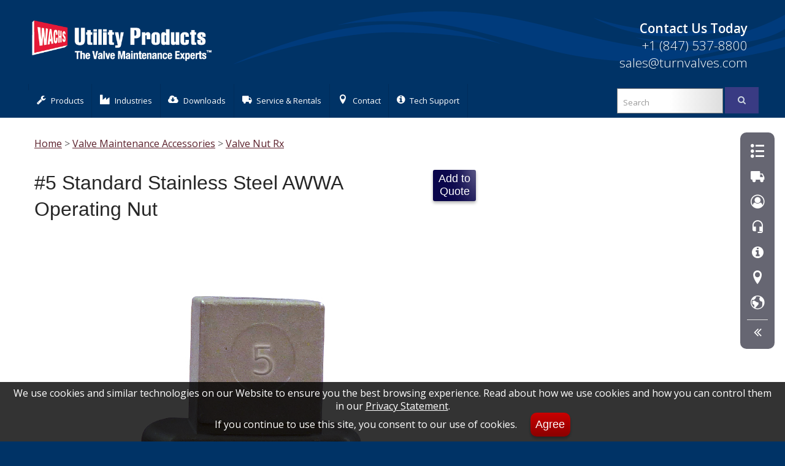

--- FILE ---
content_type: text/html; charset=UTF-8
request_url: https://turnvalves.com/5-Standard-Stainless-Steel-AWWA-Operating-Nut/
body_size: 8043
content:
<!DOCTYPE HTML>
<html lang="en">    
    <head>
       <title>#5 Standard Stainless Steel AWWA Operating Nut - Wachs Utility Products - The Valve Maintenance Experts™</title>
<link rel="preload" href="https://fonts.gstatic.com/s/opensans/v18/mem5YaGs126MiZpBA-UN_r8OUuhpKKSTjw.woff2" as="font" crossorigin>

<link rel="preload" href="https://fonts.gstatic.com/s/opensans/v18/mem8YaGs126MiZpBA-UFVZ0bf8pkAg.woff2" as="font" crossorigin> 
<link rel="preload" href="https://fonts.gstatic.com/s/opensans/v18/mem5YaGs126MiZpBA-UNirkOUuhpKKSTjw.woff2" as="font" crossorigin> 
<link rel="preload" href="https://fonts.gstatic.com/s/opensans/v18/mem5YaGs126MiZpBA-UN7rgOUuhpKKSTjw.woff2" as="font" crossorigin> <link rel="preload" href="https://fonts.gstatic.com/s/fjallaone/v8/Yq6R-LCAWCX3-6Ky7FAFrOF6kjouQb4.woff2" as="font" crossorigin>     
 
                                <link rel="preconnect" href="https://fonts.gstatic.com/" crossorigin>
                <link rel="preload" href="https://fonts.googleapis.com/css?family=Open+Sans:200,200italic,300,400,600" as="style">
                <link rel="preload" href="https://fonts.googleapis.com/css?family=Fjalla+One&display=swap" as="style">
                <link rel="preload" href="https://fonts.googleapis.com/css?family=Open+Sans:300,400,700|Roboto+Condensed:700" as="style">
                <link rel="preload" href="/core/css/website-fonts.css" as="style">
                <link rel="preload" href="/core/css/main.css" as="style">
                <link rel="preload" href="/core/css/sky-mega-menu.css" as="style">
                <link rel="preload" href="/core/css/infoBlock.css" as="style">
                <link rel="preload" href="/core/css/flex.css" as="style">
                
                <link rel="stylesheet" href="https://fonts.googleapis.com/css?family=Open+Sans:200,200italic,300,400,600">
                <link rel="stylesheet" href="https://fonts.googleapis.com/css?family=Fjalla+One&display=swap">
                <link rel="stylesheet" href="https://fonts.googleapis.com/css?family=Open+Sans:300,400,700|Roboto+Condensed:700">
                <link rel="stylesheet" href="/core/css/website-fonts.css">
                <link rel="stylesheet" href="/core/css/main.css">
                <link rel="stylesheet" href="/core/css/sky-mega-menu.css">
                <link rel="stylesheet" href="/core/css/infoBlock.css">
                <link rel="stylesheet" href="/core/css/flex.css"><meta charset="utf-8" />
<meta name="referrer" content="origin-when-cross-origin">                
<meta name="google-translate-customization" content="5f843351137dbc76-9413fcf5db53bd4b-gcb3f93a78301099f-f">
<meta name="viewport" content="width=device-width, initial-scale=1" />
<meta name="description" content="#5 Standard Stainless Steel Replacement Operating Nut for use on AWWA Valves The Valve Maintenance Experts™" />
<meta name="keywords" content=" The Valve Maintenance Experts™" />
<link rel="canonical" href="https://turnvalves.com/5-Standard-Stainless-Steel-AWWA-Operating-Nut/" />
<link rel="icon" type="image/ico" href="/favicon.ico">
<link rel="shortcut icon" type="image/ico" href="/favicon.ico">
<link rel="apple-touch-icon" sizes="180x180" href="/apple-touch-icon.png">
<link rel="icon" type="image/png" sizes="32x32" href="/favicon-32x32.png">
<link rel="icon" type="image/png" sizes="16x16" href="/favicon-16x16.png">
<link rel="manifest" href="/manifest.json">
<link rel="mask-icon" href="/safari-pinned-tab.svg" color="#5bbad5">
<meta name="theme-color" content="#ffffff"><script>(function(w,d,s,l,i){w[l]=w[l]||[];w[l].push({'gtm.start':
new Date().getTime(),event:'gtm.js'});var f=d.getElementsByTagName(s)[0],
j=d.createElement(s),dl=l!='dataLayer'?'&l='+l:'';j.async=true;j.src=
'https://www.googletagmanager.com/gtm.js?id='+i+dl;f.parentNode.insertBefore(j,f);
})(window,document,'script','dataLayer','GTM-TK48LJP');</script>
<script>
function rtx() {
  const cu = window.location.href;

  if (cu.includes("?")) {
    const cl = cu.split("?")[0];
    window.history.replaceState({}, document.title, cl);
  }
}

window.addEventListener("load", rtx);
</script>

<script src='/core/js/jquery-3.2.1.min.js'></script>
         <script type="text/javascript">
         function cookIt(cname, cvalue, exdays) {
            var d = new Date();
            d.setTime(d.getTime() + (exdays*24*60*60*1000));
            var expires = "expires="+ d.toUTCString();
            document.cookie = cname + "=" + cvalue + ";" + expires + ";domain=turnvalves.com;path=/";
          }       
         </script>       
                <!--[if lt IE 9]>
			<link rel="stylesheet" href="/core/css/sky-mega-menu-ie8.css">
			<script src="http://html5shim.googlecode.com/svn/trunk/html5.js"></script>
		<![endif]-->
		
		<!--[if lt IE 10]>
			<script src="http://ajax.googleapis.com/ajax/libs/jquery/1.9.1/jquery.min.js"></script>
			<script src="/core/js/jquery.placeholder.min.js"></script>
		<![endif]-->
<script src='/core/js/ie/html5shiv.js'></script>
<script>
      function sendData(num){
          var data = new FormData();
          data.append('num', '1');
          data.append('part', document.getElementById("part"+num).value);

          var xhr = new XMLHttpRequest();
          xhr.open('POST', '/accumulator/', true);
          xhr.onload = function () {
            if(xhr.status !== 200){
              // Server does not return HTTP 200 (OK) response.
              // Whatever you wanted to do when server responded with another code than 200 (OK)
              return TRUE; // return is important because the code below is NOT executed if the response is other than HTTP 200 (OK)
            }
            // Whatever you wanted to do when server responded with HTTP 200 (OK)
            // I've added a DIV with id of testdiv to show the result there
            document.getElementById("item"+num).innerHTML = this.responseText;
          };
          xhr.send(data);
      }

</script>
<link rel="preload" href="/core/js/royalslider.css" as="style">
<link rel="stylesheet" href="/core/js/royalslider.css">
<link rel="preload" href="/core/css/rs-universal.css" as="style">
<link class="rs-file" rel="stylesheet" href="/core/css/rs-universal.css">
<link rel="preload" href="/core/css/gallery.css" as="style">
<link rel="stylesheet" href="/core/css/gallery.css">

    </head>
    <body class="right-sidebar utility"><noscript><iframe src="https://www.googletagmanager.com/ns.html?id=GTM-TK48LJP"
height="0" width="0" style="display:none;visibility:hidden"></iframe></noscript>
        <div id="page-wrapper">                
<script type="application/ld+json">
   {
  "@context": "http://schema.org",
  "@type": "Corporation",
  "name": "Wachs",
  "telephone": "+18475378800",  
  "department": "Water Utility Division",
  "url": "https://www.turnvalves.com/",
  "contactPoint": {
    "@type": "ContactPoint",
    "contactType": "Customer Service",
    "telephone": "[+18475378800]",
    "email": "sales@turnvalves.com"
  },
  "parentOrganization":
  {
    "@type": "Corporation",
    "url": "https://www.itw.com/",
    "name": "ITW Illinois Tool Works",
    "tickerSymbol": "ITW"
  },
    "address": {
        "@type": "PostalAddress",
        "streetAddress": "600 Knightsbridge Parkway",
        "addressLocality": "Lincolnshire",
        "addressRegion": "IL",
        "postalCode": "60069",
        "addressCountry": "US"
}
                }
</script>
                                <!-- Header Wrapper -->
				<div id="header-wrapper">
					<div class="container">
                                    <!-- Header -->
            <header id="header">
                <div class="logo util">
                <a href="https://turnvalves.com/" title="Wachs Water Utility Division - The Valve Maintenance Experts™"><img src="/core/img/logo-Wachs-Utility.png" alt="Wachs Water Utility Division - The Valve Maintenance Experts™"></a>
                                <div id='contactNumber'>
            <strong>Contact Us Today</strong><br>
                <a href='tel:+18475378800' title="Call Wachs Water Utility Division Sales"> 
                +1 (847) 537-8800</a><br> 
                <a href='mailto:sales@turnvalves.com' title="Email Wachs Water Utility Division Sales"> 
                sales@turnvalves.com</a>
            </div>
                </div>
            </header> 
                    </div>
                    <!-- Nav -->
    
    <nav id="nav">
        <ul class="sky-mega-menu sky-mega-menu-anim-scale sky-mega-menu-response-to-switcher"> 
            <!-- switcher -->
                <li class="switcher">
                        <a href="#" title="Menu"><i class="icon-bars"></i></a>
                </li>    
            <!--/ switcher -->
               <li aria-haspopup="false">
                        <a href="#" title="Menu" class="mo"><i class="icon-bars"></i></a>
                    </li>                 <li aria-haspopup="true">
                    <a href="#"><i class="icon-wrench"></i>Products</a>
                    <div class="grid-container3">
                    <ul><li aria-haspopup="true"><a href="/Valve-Maintenance-Trailer-Systems/">Valve Maintenance Trailers</a>
<div class="grid-container3">
<ul>
<li><a href="/Compact-LX-VMT-Gas/">Compact LX - VMT, Gas</a></li>
<li><a href="/Standard-LX-VMT-Gas/">Standard LX - VMT, Gas</a></li>
<li><a href="/Standard-LX-VMT-Diesel/">Standard LX - VMT, Diesel</a></li>
<li><a href="/Grand-LX-VMT-Gas/">Grand LX - VMT, Gas</a></li>
<li><a href="/Grand-LX-VMT-Diesel/">Grand LX - VMT, Diesel</a></li>
</ul>
</div>
</li>
<li aria-haspopup="true"><a href="/Valve-Maintenance-Skid-Systems/">Valve Maintenance Skid Systems</a>
<div class="grid-container3">
<ul>
<li><a href="/Standard-LX-Skid-Gas-VMS/">Standard LX Skid (Gas)</a></li>
<li><a href="/Standard-LX-Skid-VMS-Diesel/">Standard LX Skid (Diesel)</a></li>
<li><a href="/Compact-Skid-VMS/">Compact Skid</a></li>
</ul>
</div>
</li>
<li aria-haspopup="true"><a href="/Water-Utility-Truck-Service-Body/">Valve Maintenance Truck</a>
<div class="grid-container3">
<ul>
<li><a href="/Service-Body-Skid-VMS-Diesel/">Service Body Skid - SB Skid, Diesel</a></li>
<li><a href="/Service-Body-Skid-Gas-VMS/">Service Body Skid - SB Skid, Gas</a></li>
</ul>
</div>
</li>
<li aria-haspopup="true"><a href="/Utility-Vacuum-Systems/">Vacuum Trailers &#38; Skids</a>
<div class="grid-container3">
<ul>
<li><a href="/Trav-L-Vac-300/">Trav-L-Vac® 300</a></li>
<li><a href="/Hydro-Vac-Trailer-Diesel/">Hydro-Vac Trailer, Diesel</a></li>
<li><a href="/Hydro-Vac-Trailer-Gas/">Hydro-Vac Trailer, Gas</a></li>
<li><a href="/Hydro-Vac-Skid-Diesel/">Hydro-Vac Skid, Diesel</a></li>
<li><a href="/Hydro-Vac-Skid-Gas/">Hydro-Vac Skid, Gas</a></li>
</ul>
</div>
</li>
<li aria-haspopup="true"><a href="/Mounted-Valve-Exercisers/">Mounted Valve Exercisers</a>
<div class="grid-container3">
<ul>
<li><a href="/ERV-750-Valve-Exerciser/">ERV-750 Mounted Valve Exerciser</a></li>
<li><a href="/TM-7-Mounted-Valve-Exerciser/">TM-7 Plus Mounted Valve Exerciser</a></li>
</ul>
</div>
</li>
<li aria-haspopup="true"><a href="/Handheld-Valve-Exercisers/">Handheld Valve Exercisers</a>
<div class="grid-container3">
<ul>
<li><a href="/P-2-Handheld-Valve-Exerciser/">P-2 Valve Exerciser</a></li>
<li><a href="/RS-2-Handheld-Valve-Exerciser/">RS-2 Handheld Valve Exerciser</a></li>
</ul>
</div>
</li>
<li aria-haspopup="true"><a href="/VITALS-Controllers-and-Accessories/">VITALS Controllers</a>
<div class="grid-container3">
<ul>
<li><a href="/TC-110-Tablet-Controller/">TC-110 Tablet Controller</a></li>
<li><a href="/VITALS-Controllers-and-Accessories/Bluetooth-Adapter-for-Wachs-Exercisers/">Bluetooth Adapter</a></li>
</ul>
</div>
</li>
<li aria-haspopup="true"><a href="/Utility-Pipe-Saws-and-Pipe-Cutters/">Pipe Cutters</a>
<div class="grid-container3">
<ul>
<li><a href="/Wachs-Diamond-Wire-Guillotine-Pipe-Saws/">DW Guillotine Saws</a></li>
<li><a href="/Guillotine-Pipe-Saw/">Guillotine Reciprocating Saws</a></li>
<li><a href="/Trav-L-Cutter/">Trav-L-Cutter® SD</a></li>
</ul>
</div>
</li>
<li aria-haspopup="true"><a href="/Hydraulic-Power-Units-and-Hoses/">Hydraulic Power Units &#38; Hoses</a>
<div class="grid-container3">
<ul>
<li><a href="/HPU-750-16HP-Hydraulic-Power-Unit/">HPU-750 Hydraulic Power Unit</a></li>
<li><a href="/HPU-18HP-Hydraulic-Power-Unit/">HPU-18 Hydraulic Power Unit</a></li>
<li><a href="/Hydraulic-Hoses/">Hydraulic Hoses</a></li>
</ul>
</div>
</li>
<li aria-haspopup="true"><a href="/Valve-Maintenance-Accessories/">Valve Maintenance Accessories</a>
<div class="grid-container3">
<ul>
<li><a href="/Valve-Nut-Rx/">Valve Nut Rx</a></li>
<li><a href="/Valve-Box-Buddy/">Valve Box Buddy</a></li>
<li><a href="/WDP-3500-Dewatering-Pump/">WDP 3500 Dewatering Pump</a></li>
<li><a href="/WTP-4800-Trash-Pump/">WTP 4800 Trash Pump</a></li>
<li><a href="/Valve-Keys/">Valve Keys</a></li>
<li><a href="/Hydraulic-Breaker/">Hydraulic Breaker</a></li>
<li><a href="/Hydraulic-Flow-Adapter/">Hydraulic Flow Adapter</a></li>
<li><a href="/Valve-Trailer-and-Skid-Accessories/">Valve Trailer & Skid Consumables</a></li>
</ul>
</div>
</li>
</ul>
</div>
</li>
                <li aria-haspopup="true">
                    <a href="#"><i class="icon-industry"></i>Industries</a>
                    <div class="grid-container3">
                    <ul><li><a href="/Water-Distribution/">Water Distribution</a></li><li><a href="/Water-Treatment/">Water Treatment</a></li><li><a href="/Wastewater-Treatment/">Wastewater Treatment</a></li></ul>
</div>
</li>
                                        <li aria-haspopup="true">
                        <a href="#"><i class="icon-cloud-download" aria-hidden="true"></i>Downloads</a>
                        <div class="grid-container3">
                            <ul>
                              <li><a href="/Software-Downloads/"><i class="icon-cloud-download" aria-hidden="true"></i>Software Downloads</a></li>
                              <li><a href="/Product-Manuals/"><i class="icon-file-pdf-o"></i>Product Manuals</a></li> 
                              <li><a href="/Product-Catalog/"><i class="icon-file-pdf-o"></i>Product Catalog</a></li>
                              <li><a href="/Datasheets/"><i class="icon-file-pdf-o"></i>Datasheets</a></li>
                            </ul>
                        </div>
                    </li>
                                        <li aria-haspopup="true">
                        <a href="#"><i class="icon-truck"></i>Service &amp; Rentals</a>
                        <div class="grid-container3">
                            <ul>
                                <li><a href="/Rentals/">Rentals</a></li>
                                <li><a href="/Rental-Center-Locations/">Service &amp; Rental Center Locations</a></li>
                                <li><a href="/Request-for-Rental-Quote/">Request a Rental Quote</a></li>
                            </ul>    
                                
                        </div>
                    
                    </li>                <li aria-haspopup="true">
                        <a href="#"><i class="icon-location"></i>Contact</a>
                        <div class="grid-container3">
                            <ul>
                                <li><a href="/Request-for-Quote/">Quote Request</a></li>
                                <li><a href="/Sales-Contacts/">Sales Contacts</a></li>
                                <li><a href="/Corporate-Locations/">Corporate Locations</a></li>
                                <li><a href="/Authorized-Dealers/">Find a Dealer</a></li>
                                <li><a href="/Contact-Us/">Information Request</a></li>
                            </ul>    
                                
                        </div>
                    
                    </li>        
                
                <li aria-haspopup="true">
                        <a href="#"><i class="icon-info-circle"></i>Tech Support</a>
                        <div class="grid-container3">
                            <ul>
                                <li><a href="/Tech-Support/">Online Support</a></li>
                                <li><a href="/Support-Contacts/">Find your Support Person</a></li>
                                <!--// <li><a href="/Wachs-at-Work/">Schedule Video Support</a></li> //-->
                                <li><a href="/Contact-Us/">Information Request</a></li>
                            </ul>    
                                
                        </div>
                    
                    </li>                    <li class="right search">					
                        <form action="/search/">					
                                <div id="multiple-datasets">
                                        
                                        <input id="searchBox" class='typeahead form-control' type="text" autocomplete="off" placeholder="Search" name="q">
                                </div>
                                <div>
                                
                                    <button type="submit" class="button">
                                        <i class='icon-search'></i>
                                    </button>
                                </div>

                                
                        </form>
                    </li>                
        </ul>
    </nav>
                <script src='/core/js/typeahead.bundle.js'></script>
<script src='/core/js/handlebars.js'></script>            
   
    <script>
var substringMatcher = function(strs) {
  return function findMatches(q, cb) {
    var matches, substrRegex;

    // an array that will be populated with substring matches
    matches = [];

    // regex used to determine if a string contains the substring `q`
    substrRegex = new RegExp(q, 'i');

    // iterate through the pool of strings and for any string that
    // contains the substring `q`, add it to the `matches` array
    $.each(strs, function(i, str) {
      if (substrRegex.test(str)) {
        matches.push(str);
      }
    });

    cb(matches);
  };
};     

   function productTitlesWithDefaults(q, sync) {
  if (q === '') {
    sync(products.get('DynaPrep MDSF', 'Valve Maintenance Trailer', 'Orbital Welding'));
  }

  else {
    products.search(q, sync);
  }
}  
                
           var sales = new Bloodhound({
                datumTokenizer: Bloodhound.tokenizers.obj.whitespace('person'),
                queryTokenizer: Bloodhound.tokenizers.whitespace,
                identify: function(obj) { return obj.person; },
                initialize: true,
                prefetch: {
                    url: '/core/data/staff2.json',
                    cache: true,
                    ttl: 1
                }
              });     
                
           var products = new Bloodhound({
                datumTokenizer: Bloodhound.tokenizers.obj.whitespace('product'),
                queryTokenizer: Bloodhound.tokenizers.whitespace,
                identify: function(obj) { return obj.product; },
                initialize: true,
                prefetch: {
                    url: '/core/data/search.json',
                    cache: true,
                    ttl: 1
                }
              });

           var locales = new Bloodhound({
                datumTokenizer: Bloodhound.tokenizers.obj.whitespace('locale'),
                queryTokenizer: Bloodhound.tokenizers.whitespace,
                identify: function(obj) { return obj.locale; },
                initialize: true,             
                prefetch: {
                    url: '/core/data/zone2.json',
                    cache: true,
                    ttl: 1
                }
              });  
                
$('#multiple-datasets .typeahead').typeahead({
                
  highlight: true
},
{
  name: 'products',
  displayKey: 'product',              
  /*source: productTitlesWithDefaults,*/
  source: products.ttAdapter(),
  limit: 20,    
  templates: {
    header: '<h4>Products and Information</h4>',
    suggestion: function (products){
        result='<a href="'+products.link+'">'+products.product+'</a>';
                return result;
                }
    }
},
{
  name: 'locales',
  displayKey: 'locale',
  source: locales.ttAdapter(),
  templates: {
    header: '<h4>Service Areas</h4>',
    suggestion: function (locales){                
        result='<a href="'+locales.link+'">'+locales.locale+'</a>';
                return result;
                }            
  
}
},
{
  name: 'sales',
  displayKey: 'person',
  source: sales.ttAdapter(),
  templates: {
    header: '<h4>Sales People</h4>',
    suggestion: function (sales){                
        result='<a href="'+sales.link+'">'+sales.person+'</a>';
                return result;
                }            
  
}
}).on('typeahead:selected', function(e, data) {
  $(form).submit();
});     
    </script>
				</div>
                       <div id="rnavContain" class="active do">
            <nav>
        
        
        <div class="navWrap">
            <div class="center"><a hreflang="en" title="Request Sales Quote" href="/Request-for-Quote/" id='rfqIcon'><i class="icon-list2"></i></a></div>
            <div><a hreflang="en" href="/Request-for-Quote/" class="sType">Sales Quote</a></div>
        </div>
        <div class="navWrap">
            <div class="center"><a hreflang="en" title="Request Rental Quote" href="/Request-for-Rental-Quote/" id='rrfqIcon'><i class="icon-truck"></i></a></div>
            <div><a hreflang="en" href="/Request-for-Rental-Quote/" class="sType">Rental Quote</a></div>
        </div>        
              
                
        
                        <div class="navWrap">
            <div class="center"><a title="Sales Contacts" href="/Sales-Contacts/"><i class="icon-user-circle-o"></i></a></div>
            <div><a href="/Sales-Contacts/" class="sType">Sales Contacts</a></div>
        </div>
              
        <div class="navWrap">
            <div class="center"><a title="Support Contacts" href="/Support-Contacts/"><i class="icon-headset_mic"></i></a></div>
            <div><a href="/Support-Contacts/" class="sType">Support Contacts</a></div>
        </div>      

        <div class="navWrap">
            <div class="center"><a title="Tech Support" href="/Tech-Support/" target="_blank"><i class="icon-info-circle"></i></a></div>
            <div><a href="/Tech-Support/" class="sType">Tech Support</a></div>
        </div>
              
        <div class="navWrap">
            <div class="center"><a title="Find Location" href="/Corporate-Locations/"><i class="icon-location"></i></a></div>
            <div><a href="/Corporate-Locations/" class="sType">Find Location</a></div>
        </div>
            
        <div class="navWrap">
            <div class="center"><a title="Find Authorized Dealer" href="/Authorized-Dealers/"><i class="icon-earth"></i></a></div>
            <div><a href="/Authorized-Dealers/" class="sType">Find Dealer</a></div>
        </div>   
    
        
              
              
   
        <hr>
                    <div id="rnavActionClose" class="navWrap">
                        <div class="center"><a onclick="toggleSideNav();" title="Collapse"><i class="icon-angle-double-right"></i></a></div>
                        <div><a onclick="toggleSideNav();" class="sType">Collapse</a></div>
                    </div>
                    <div id="rnavActionOpen">
                        <div class="center"><a onclick="toggleSideNav();" title="Expand"><i class="icon-angle-double-left"></i></a></div>
                    </div>      
              </nav>
            
        </div>            <!-- Main Wrapper -->
				<div id="main-wrapper">
                

					<!-- Main -->
						<div id="main" class="container">
                                                    <div class="hnav">
<a href="/" hreflang="en">Home</a>
> <a hreflang="en" href="/Valve-Maintenance-Accessories/">Valve Maintenance Accessories</a>
> <a hreflang="en" href="/Valve-Nut-Rx/">Valve Nut Rx</a>
</div>

							<div class="row">
								<div class="8u 12u(tablet) 12u(mobile)">

                                                                        <article id="content">
                                                                                <div class="addButtons">
            <span id='item1403572599'><form>
            <input type='hidden' id='part1403572599' name='part1403572599' value='08-403-05'>
            <button type='button' onclick="sendData(1403572599);cookIt('rfq',1,30);turnOn('rfqIcon');">Add to<br> Quote</button>
            </form></span></div>


                                                                                <header>
<h1 itemprop="name">#5 Standard Stainless Steel AWWA Operating Nut</h1></header>

                                                                                <meta itemprop="url" content="https://ehwachs.com/5-Standard-Stainless-Steel-AWWA-Operating-Nut/" />
<meta itemprop="description" content="#5 Standard Stainless Steel Replacement Operating Nut for use on AWWA Valves" />


                                                                                
                                                                                <span class="image fit"><img itemprop="image" src="/assets/images/26191e1eb7e4cc79000fd8bc3f929871.jpg" alt="Valve Nut-5" style="max-height:500px;"></span>
										<p>#5 Standard Stainless Steel Replacement Operating Nut for use on AWWA Valves. For use with the Valve Nut RX Valve Nut Replacement Tools.</p>                </article>
                                                                                
                                                                                <aside id="specs"><section><h2>Specifications</h2><ul><li><strong>Application:</strong><br>Valve Nut Replacement</li>
<li><strong>Part Number:</strong><br>08-403-05</li>
</ul></section></aside>

                                                                                
                                                                                
								</div>
								                <div id="sidebar" class="4u 12u(mobile)"></div>

							</div>
							
						</div>

				</div>                <!-- Footer Wrapper -->
				<div id="footer-wrapper">

					<!-- Footer -->
						<footer id="footer" class="container">
							<div class="row">
								<div class="3u 12u(mobile)">
									<section>
                                                                                <h2><a href="/Support/">Support</a></h2>
										<ul class="style1">
                                                                                                        <li class="first"><a href="/Product-Support/">Product Support</a></li>                       <li><a href="/Product-Manuals/">Product Manuals</a></li>                       <li><a href="/Product-Catalog/">Product Catalog</a></li>                       <li><a href="/Software-Downloads/">Software Downloads</a></li>                       <li><a href="/Application-Reports/">Application Reports</a></li>                       <li><a href="/Datasheets/">Datasheets</a></li>                       <li><a href="/Parts-and-Service/">Parts and Service</a></li>                       <li><a href="/Emissions-Information/">Emissions Information</a></li>                       <li><a href="/Warranty-Registration/">Warranty Registration</a></li>                       <li><a href="/Tech-Support/">Tech Support</a></li>                       <li><a href="/Tech-Service-Bulletins/">Tech Service Bulletins</a></li>       
										</ul>
									</section>
								</div>
								<div class="3u 12u(mobile)">
									<section>
                                                                                <h2><a href="/Company/">Company</a></h2>
										<ul class="style1">
                                                                                                        <li class="first"><a href="/Events/">Upcoming Events</a></li>                       <li><a href="/Company-History/">Company History</a></li>                       <li><a href="/Company-Affiliations/">Company Affiliations</a></li>                       <li><a href="/Quality-ISO-Certification/">Quality/ISO Certification</a></li>                       <li><a href="/Export-Compliance/">Export Compliance</a></li>                       <li><a href="/Terms-and-Conditions/">Terms and Conditions</a></li>                       <li><a href="/Privacy-Policy/">Privacy Policy</a></li>                       <li><a href="/California-Transparency-in-Supply-Chains-Act-and-UK-Modern-Slavery-Act-Disclosure/">ITW Modern Slavery and Human Trafficking Statement</a></li>       
										</ul>
									</section>
								</div>
								<div class="6u 12u(mobile)">
									<section>
										<h2>Follow Us</h2>
										<div class="row">
											<div class="4u 12u(mobile)"><a href="https://www.youtube.com/EHWachsUtility" class="button big icon" target="_blank"><span class="icon-youtube"></span> YouTube</a></div>        <div class="4u 12u(mobile)"><a href="https://www.facebook.com/WachsUtility" class="button big alt icon" target="_blank"><span class="icon-facebook-official"></span> Facebook</a></div>											<div class="4u 12u(mobile)"><a href="https://www.linkedin.com/company/wachs-utility-products/" class="button big alt2 icon" target="_blank"><span class="icon-linkedin-square"></span> LinkedIn</a></div>										</div>
									</section>
									
<section>
    <div class="row">
      <div class="8u 12u(tablet) 12u(mobile)">
        <a href="https://www.foxcitiesembroidery.com/swag/wachs/" target="_blank" class="button big icon white"> <span class="icon-wachs"></span> Branded Gear &amp; Apparel Store
        </a>
      </div>
    </div>
</section>

									<section>
										<h2>Contact Us</h2>
										<div class="row">
											<div class="6u 12u(mobile)">
												<ul class="style3">
													<li class="icon icon-envelope-o">
														<a href="/Contact-Us/">Contact Form</a>
													</li>
													<li class="icon icon-building-o">
														<span>600 Knightsbridge Parkway<br />
														Lincolnshire, Illinois 60069</span>
													</li>
												</ul>
											</div>
											<div class="6u 12u(mobile)">
												<ul class="style3">													<li class="icon icon-paper-plane-o">
                                                                                                                <a href="mailto:sales@turnvalves.com" target="_blank">sales@turnvalves.com</a>
													</li>													<li class="icon icon-phone1">
                                                                                                            <a href="tel:+18475378800">+1 (847) 537-8800</a>
													</li>
												</ul>
											</div>
										</div>
									</section>
								</div>
							</div>
							<div id="copyright">
                                                            &copy; 2026 E.H. Wachs, <em>A Division of ITW.</em> All rights reserved.
							</div>
						</footer>
                                                
				</div>
                                                            
                <!-- pw -->
                </div><!-- Scripts -->
<script src="/core/js/sidebarNav.js"></script>
<script src="/core/js/jquery.royalslider.min.js"></script>
<script>jQuery(document).ready(function() {$('#gallery-2').royalSlider({controlNavigation: 'thumbnails',thumbs: {orientation: 'horizontal',paddingBottom: 4,appendSpan: true,fitInViewport: true,autoCenter: true},fullscreen: {enabled: false,keyboardNav: false,buttonFS: false,nativeFS: false,},video: {autoHideBlocks: true,autoHideArrows: false,},transitionType:'move',autoScaleSlider: true,autoScaleSliderWidth: 960,autoScaleSliderHeight: 600,loop: true,arrowsNav: false,keyboardNavEnabled: true,imageAlignCenter:true,imageScaleMode: 'fit',});});</script>
<script src="/core/js/skel.min.js"></script>
<script src="/core/js/skel-viewport.min.js"></script>
<script src="/core/js/util.js"></script>
<script src='/core/js/ie/respond.min.js'></script>
<script src="/core/js/main.js"></script>

        <div id='consent-bar'>We use cookies and similar technologies on our Website to ensure you the best browsing experience. Read about how we use cookies and how you can control them in our <a style='color:white;' href='https://ehwachs.com/Utility/Privacy-Policy/'>Privacy Statement</a>.<br> If you continue to use this site, you consent to our use of cookies. <button onclick="setConsent();">Agree</button></div>                      <script>
                function setConsent(){
                var exdate = new Date();
                exdate.setDate( exdate.getDate() + 365 );
                  document.cookie="consent=1; expires="+exdate.toGMTString()+"; path=/; secure";
                  hideBar();
                }
                
                function hideBar(){
                 document.getElementById("consent-bar").style.visibility = "hidden";
                }
                
                window.onscroll = function() {hideBar()};
                
             </script>                <span class="note">v1.1.15</span>
	</body>
</html>

--- FILE ---
content_type: text/css
request_url: https://turnvalves.com/core/css/main.css
body_size: 14220
content:
/**MAIN**/

html {
    scroll-behavior: smooth;
}

@font-face{    
    font-display: swap;
}

/* Momentum by Pixelarity pixelarity.com @pixelarity License: pixelarity.com/license */
/* Reset */
html, body, div, span, applet, object, iframe, h1, h2, h3, h4, h5, h6, p, blockquote, pre, a, abbr, acronym, address, big, cite, code, del, dfn, em, img, ins, kbd, q, s, samp, small, strike, strong, sub, sup, tt, var, b, u, i, center, dl, dt, dd, ol, ul, li, fieldset, form, label, legend, table, caption, tbody, tfoot, thead, tr, th, td, article, aside, canvas, details, embed, figure, figcaption, footer, header, hgroup, menu, nav, output, ruby, section, summary, time, mark, audio, video
{
	padding: 0;
	border: 0;
	margin: 0;
	font: inherit;
        font-size: 100%;
	font-family: 'Open Sans', 'Trebuchet MS', Arial, Helvetica, sans-serif;
	vertical-align: baseline;
	line-height: 1.35em;
        font-display: swap;
}



#consent-bar {
    width:100%;
    padding:.5em 1em .5em 1em;
    text-align:center;
    position: fixed;
    z-index:80000;
    bottom:0;
    left:0;
    right:0;
    background-color: rgba(0, 0, 0, 0.8);
    color:white;
}    

#consent-bar button{
    padding:.5em;
    margin-left:1em;
}

#consent-bar button:hover{
}

        
        
#header-wrapper { max-width: 100%;}
.container { max-width: 100%; }
article, aside, details, figcaption, figure, footer, header, hgroup, menu, nav, section { display: block; }
body { /*line-height: 1*/ }
body.homepage { background-color: black; }


ol, ul { list-style: none; }
blockquote, q { quotes: none; }
blockquote:before, blockquote:after, q:before, q:after { content: none; }

table
{
	border-collapse: collapse;
	border-spacing: 0;
        max-width: 100%;
        table-layout: auto;

}
td {
    display:table-cell;
}

body { -webkit-text-size-adjust: none;
       top: 0 !important;
}

img {
    max-width: 100%;
}

/* Box Model */
*, *:before, *:after
{
	-moz-box-sizing: border-box;
	-webkit-box-sizing: border-box;
	box-sizing: border-box;
}

body.ot #content a,body.ot #featured a { color: rgb(0,51,102); }
body.ot #featured a.button { color: white; }
body.ot #content a:hover,body.ot #featured a:hover { color: gray; }
body.ot #featured a.button:hover,body.ot #content a.button:hover { color: white; }
body.utility #content a { color: Navy; }
body.utility #content a:hover { color: DodgerBlue; }

#content img
{
	object-fit: scale-down;
}



#content img.graphic
{
	height: auto;
	width: auto;
	max-width: 100%;
	max-height: 600px;
	object-fit: scale-down;
}

.no-sidebar #content img { margin: 1em; }
.no-sidebar #content ul { list-style-position: inside; }

#content img.ovr
{
	max-width: 100%;
	max-height: 50%;
}

iframe.YouTube
{
	max-width: 100%;
	min-height: 250px;
}

img.ar {
    max-height:150px !important;
}

img.drop { box-shadow: 0 5px 10px 3px rgba(0, 0, 0, 0.25); }

/* Slider */
/* .micro-slider { height: 480px; margin: 64px 0; position: relative; width: 100%; } .micro-slider.fullwidth { height: 480px; margin: 64px 0; } .micro-slider.fullwidth .slider-item { height: 480px; line-height: 480px; width: 100% } .slider-wrapper { overflow: hidden; position: relative; transform-style: preserve-3d; transform-origin: 0 50%; padding:1em; } .slider-item { background: #FFF; box-shadow: 0 1px 3px rgba(0,0,0,.06), 0 1px 2px rgba(0,0,0,.12); color: #FFF; display: none; font-size: 1em; height: 320px; line-height: 1em; left: 0; position: absolute; text-align: center; top: 0; width: 320px; } .slider-item img{ height:auto; width:100%; } .slider-wrapper div{ max-width:100%; } .slider-item:not(.active) { cursor: pointer; } .indicators { bottom: 10px; right: 10px; list-style-type: none; margin: 0 0 0 0; padding: 0; position: absolute; } .indicators li { color: #FFF; float: left; height: 16px; margin-right: 8px; text-align: center; width: 16px; } .indicators li:last-child { margin: 0; } .indicators a { background: #FFF; border-radius: 8px; border: 1px solid #E6E9EC; color: #FFF; display: inline-block; height: 16px; width: 16px; } .indicators .active a { background: #E6E9EC; } .microslider h2 { position: absolute !important; z-index: 9000 !important; font-size: 1.5em !important; font-weight: 600 !important; margin: 0; padding: 0; line-height: 1em; } .microslider h2 span { font-size: .6em; font-weight: 400; line-height: 1em; letter-spacing: .06em; } .microslider h3 { position: absolute !important; z-index: 9000 !important; font-size: 1.3em !important; font-weight: 400 !important; } .microslider .strip { position: absolute; bottom: 0; left: 0; display: block; width: 100%; background-color: black; opacity: .7; padding: .5em 1em; margin: 0; height: 4em; } .microslider .strip h2 { font-size: 1em; color: white; float: none; position: relative; display: block; } .microslider .strip h3 { font-size: 1em; color: white; float: none; position: relative; display: block; }*/
/* Containers */
.container
{
	margin-left: auto;
	margin-right: auto;
}

.container.\31 25\25
{
	width: 100%;
	max-width: 1200px;
	min-width: 960px;
}

.container.\37 5\25 { width: 720px; }
.container.\35 0\25 { width: 480px; }
.container.\32 5\25 { width: 240px; }
.container { width: 960px; }

.ucicon
{
	font-family: Arial,Helvetica,sans-serif;
	font-weight: normal;
	font-size: 1.2em;
}

.hnav_alt
	{
		margin: 0 0 2em 0;
		display: block;
	}
        
        h1 {
            font-size:1.8em;
            font-weight: 400;
        }        
        h2 {
            font-size:1.6em;
            font-weight: 400;
        }
        h3 {
            font-size:1.4em;
            font-weight: 600;
        }
        h4 {
            font-size:1.3em;
            font-weight: 600;
        }
        h5 {
            font-size:1.2em;
            font-weight: 600;
        }
        h6 {
            font-size:1.1em;
            font-weight: 600;
        }

@media screen and (min-width: 737px)
{
    #contactNumber { font-size: 1.3em; }
    .mo{
        display:none;
    }
    .tr{
        border-bottom:1px solid lightgray;
    }
    .td{
        
    }
	.logos img
	{
		max-height: 90px;
		width: auto !important;
		height: 90px;
		margin: 0 auto;
	}
	
	.logos {
            margin-bottom: 1em !important;
        }
	
	.hnav
	{
		margin: 0 0 1em 1em;
		display: block;
	}
        
        
	
	.hnav,.hnav_alt * { color: #666666; }
	
	#nav
	{
		width: 100%;
		background-color: transparent;
		margin: 0 auto;
	}
	
	#nav .sky-mega-menu
	{
		max-width: 1200px !important;
		margin: 0 auto;
	}
	
	.rfqs
	{
		position: fixed;
		right: -2em;
		bottom: 10%;
		z-index: 9000;
	}
	
	.rfqs a
	{
		display: block;
		position: relative;
		box-shadow: 0 10px 5px rgba(0, 0, 0, .3);
		margin: 0 0 0 0;
	}
	
	.container.\31 25\25
	{
		width: 100%;
		max-width: 1500px;
		min-width: 1200px;
	}
	
	.container.\37 5\25 { width: 900px; }
	.container.\35 0\25 { width: 600px; }
	.container.\32 5\25 { width: 300px; }
	.container { width: 1200px; }
        .addButtons{
            float:right;
        }
        .addButtons form,.addButtons button{
            display:inline-block;
        }
        .addButtons button{
            padding:.25em .5em;
            border-radius: 3px;
        }
        #sidebar img{
            max-height:110px;
            
        }
        
}

@media screen and (min-width: 737px) and (max-width: 1200px)
{
	#main { padding: 0 1em 0 1em; }
	#contactNumber { font-size: 1.3em; }
	
        
        .hnav
	{
		margin: 0 0 2em 1em;
		display: block;
	}
        
        .hnav_alt
	{
		margin: 0 0 2em 0;
		display: block;
	}
        
	.container.\31 25\25
	{
		width: 100%;
		max-width: 1200px;
		min-width: 737px;
	}
	
	.container.\37 5\25 { width: 750px; }
	.container.\35 0\25 { width: 500px; }
	.container.\32 5\25 { width: 250px; }
	.container { width: 1000px; }
}

@media screen and (max-width: 736px)
{
        
    #main {
        font-size: 16px;
        line-height: 1.35em;
    }
    
    #featured {font-size: 1.3em;}
    
        .do {display:none;}
	.hnav { visibility: hidden; }
        
	.tr {margin-bottom:1em;}
	.container.\31 25\25
	{
		width: 100%;
		max-width: 125%;
		min-width: 100%;
	}
	
	.container.\37 5\25 { width: 75%; }
	.container.\35 0\25 { width: 50%; }
	.container.\32 5\25 { width: 25%; }
	.container { width: 100% !important; }
        
        .addButtons {
            float:none;
            display:block;
            text-align:center;
            width:100%;
        }
        
        .addButtons form,.addButtons button{
            display:inline-block;
        }
        .addButtons button{
            padding:.25em .5em;
            border-radius: 3px;
            width:auto;
        }
}

/* Grid */
.row
{
	border-bottom: solid 1px transparent;
	-moz-box-sizing: border-box;
	-webkit-box-sizing: border-box;
	box-sizing: border-box;
}

.row > *
{
	float: left;
	-moz-box-sizing: border-box;
	-webkit-box-sizing: border-box;
	box-sizing: border-box;
}

.row:after, .row:before
{
	content: '';
	display: block;
	clear: both;
	height: 0;
}

.row.uniform > * > :first-child { margin-top: 0; }
.row.uniform > * > :last-child { margin-bottom: 0; }
.row.\30 \25 > * { padding: 0 0 0 0; }
.row.\30 \25 { margin: 0 0 -1px 0; }
.row.uniform.\30 \25 > * { padding: 0 0 0 0; }
.row.uniform.\30 \25 { margin: 0 0 -1px 0; }
.row > * { padding: 0 0 0 40px; }
.row { margin: 0 0 -1px -40px; }
.row.uniform > * { padding: 40px 0 0 40px; }
.row.uniform { margin: -40px 0 -1px -40px; }
.row.\32 00\25 > * { padding: 0 0 0 80px; }
.row.\32 00\25 { margin: 0 0 -1px -80px; }
.row.uniform.\32 00\25 > * { padding: 80px 0 0 80px; }
.row.uniform.\32 00\25 { margin: -80px 0 -1px -80px; }
.row.\31 50\25 > * { padding: 0 0 0 60px; }
.row.\31 50\25 { margin: 0 0 -1px -60px; }
.row.uniform.\31 50\25 > * { padding: 60px 0 0 60px; }
.row.uniform.\31 50\25 { margin: -60px 0 -1px -60px; }
.row.\35 0\25 > * { padding: 0 0 0 20px; }
.row.\35 0\25 { margin: 0 0 -1px -20px; }
.row.uniform.\35 0\25 > * { padding: 20px 0 0 20px; }
.row.uniform.\35 0\25 { margin: -20px 0 -1px -20px; }
.row.\32 5\25 > * { padding: 0 0 0 10px; }
.row.\32 5\25 { margin: 0 0 -1px -10px; }
.row.uniform.\32 5\25 > * { padding: 10px 0 0 10px; }
.row.uniform.\32 5\25 { margin: -10px 0 -1px -10px; }

.\31 2u, .\31 2u\24
{
	width: 100%;
	clear: none;
	margin-left: 0;
}

.\31 1u, .\31 1u\24
{
	width: 91.6666666667%;
	clear: none;
	margin-left: 0;
}

.\31 0u, .\31 0u\24
{
	width: 83.3333333333%;
	clear: none;
	margin-left: 0;
}

.\39 u, .\39 u\24
{
	width: 75%;
	clear: none;
	margin-left: 0;
}

.\38 u, .\38 u\24
{
	width: 66.6666666667%;
	clear: none;
	margin-left: 0;
}

.\37 u, .\37 u\24
{
	width: 58.3333333333%;
	clear: none;
	margin-left: 0;
}

.\36 u, .\36 u\24
{
	width: 50%;
	clear: none;
	margin-left: 0;
}

.\35 u, .\35 u\24
{
	width: 41.6666666667%;
	clear: none;
	margin-left: 0;
}

.\34 u, .\34 u\24
{
	width: 33.3333333333%;
	clear: none;
	margin-left: 0;
}

.\33 u, .\33 u\24
{
	width: 25%;
	clear: none;
	margin-left: 0;
}

.\32 u, .\32 u\24
{
	width: 16.6666666667%;
	clear: none;
	margin-left: 0;
}

.\31 u, .\31 u\24
{
	width: 8.3333333333%;
	clear: none;
	margin-left: 0;
}

.\31 2u\24 + *, .\31 1u\24 + *, .\31 0u\24 + *, .\39 u\24 + *, .\38 u\24 + *, .\37 u\24 + *, .\36 u\24 + *, .\35 u\24 + *, .\34 u\24 + *, .\33 u\24 + *, .\32 u\24 + *, .\31 u\24 + * { clear: left; }
.\-11u { margin-left: 91.66667%; }
.\-10u { margin-left: 83.33333%; }
.\-9u { margin-left: 75%; }
.\-8u { margin-left: 66.66667%; }
.\-7u { margin-left: 58.33333%; }
.\-6u { margin-left: 50%; }
.\-5u { margin-left: 41.66667%; }
.\-4u { margin-left: 33.33333%; }
.\-3u { margin-left: 25%; }
.\-2u { margin-left: 16.66667%; }
.\-1u { margin-left: 8.33333%; }

@media screen and (min-width: 737px)
{
	body.homepage
	{
		background-image: url('/assets/images/wachs-header-2017.png');
		background-repeat: no-repeat;
		background-position: top center;
		background-attachment: fixed;
	}
	
	body.homepage #banner-wrapper { background-color: transparent !important; }
	.row > * { /*padding: 2em 1em 0 1em;*/ }
	.row > div { padding: 1em 1em 0 1em; }
	
	.row
	{
		/*margin: -25px 0 -1px -25px;*/
		margin: 0 auto;
	}
	
	body.homepage div.dropped { margin-top: 3.5em !important; }
	.row.uniform > * { padding: 2em 1em 0 1em; }
	
	.row.uniform
	{
		/*margin: -25px 0 -1px -25px;*/
		margin: 0 auto;
	}
	
	.row.\32 00\25 > * { padding: 50px 0 0 50px; }
	.row.\32 00\25 { margin: -50px 0 -1px -50px; }
	.row.uniform.\32 00\25 > * { padding: 50px 0 0 50px; }
	.row.uniform.\32 00\25 { margin: -50px 0 -1px -50px; }
	.row.\31 50\25 > * { padding: 37.5px 0 0 37.5px; }
	.row.\31 50\25 { margin: -37.5px 0 -1px -37.5px; }
	.row.uniform.\31 50\25 > * { padding: 37.5px 0 0 37.5px; }
	.row.uniform.\31 50\25 { margin: -37.5px 0 -1px -37.5px; }
	.row.\35 0\25 > * { padding: 12.5px 0 0 12.5px; }
	.row.\35 0\25 { margin: -12.5px 0 -1px -12.5px; }
	.row.uniform.\35 0\25 > * { padding: 12.5px 0 0 12.5px; }
	.row.uniform.\35 0\25 { margin: -12.5px 0 -1px -12.5px; }
	.row.\32 5\25 > * { padding: 6.25px 0 0 6.25px; }
	.row.\32 5\25 { margin: -6.25px 0 -1px -6.25px; }
	.row.uniform.\32 5\25 > * { padding: 6.25px 0 0 6.25px; }
	.row.uniform.\32 5\25 { margin: -6.25px 0 -1px -6.25px; }
	
	.\31 2u\28desktop\29, .\31 2u\24\28desktop\29
	{
		width: 100%;
		clear: none;
		margin-left: 0;
	}
	
	.\31 1u\28desktop\29, .\31 1u\24\28desktop\29
	{
		width: 91.6666666667%;
		clear: none;
		margin-left: 0;
	}
	
	.\31 0u\28desktop\29, .\31 0u\24\28desktop\29
	{
		width: 83.3333333333%;
		clear: none;
		margin-left: 0;
	}
	
	.\39 u\28desktop\29, .\39 u\24\28desktop\29
	{
		width: 75%;
		clear: none;
		margin-left: 0;
	}
	
	.\38 u\28desktop\29, .\38 u\24\28desktop\29
	{
		width: 66.6666666667%;
		clear: none;
		margin-left: 0;
	}
	
	.\37 u\28desktop\29, .\37 u\24\28desktop\29
	{
		width: 58.3333333333%;
		clear: none;
		margin-left: 0;
	}
	
	.\36 u\28desktop\29, .\36 u\24\28desktop\29
	{
		width: 50%;
		clear: none;
		margin-left: 0;
	}
	
	.\35 u\28desktop\29, .\35 u\24\28desktop\29
	{
		width: 41.6666666667%;
		clear: none;
		margin-left: 0;
	}
	
	.\34 u\28desktop\29, .\34 u\24\28desktop\29
	{
		width: 33.3333333333%;
		clear: none;
		margin-left: 0;
	}
	
	.\33 u\28desktop\29, .\33 u\24\28desktop\29
	{
		width: 25%;
		clear: none;
		margin-left: 0;
	}
	
	.\32 u\28desktop\29, .\32 u\24\28desktop\29
	{
		width: 16.6666666667%;
		clear: none;
		margin-left: 0;
	}
	
	.\31 u\28desktop\29, .\31 u\24\28desktop\29
	{
		width: 8.3333333333%;
		clear: none;
		margin-left: 0;
	}
	
	.\31 2u\24\28desktop\29 + *, .\31 1u\24\28desktop\29 + *, .\31 0u\24\28desktop\29 + *, .\39 u\24\28desktop\29 + *, .\38 u\24\28desktop\29 + *, .\37 u\24\28desktop\29 + *, .\36 u\24\28desktop\29 + *, .\35 u\24\28desktop\29 + *, .\34 u\24\28desktop\29 + *, .\33 u\24\28desktop\29 + *, .\32 u\24\28desktop\29 + *, .\31 u\24\28desktop\29 + * { clear: left; }
	.\-11u\28desktop\29 { margin-left: 91.66667%; }
	.\-10u\28desktop\29 { margin-left: 83.33333%; }
	.\-9u\28desktop\29 { margin-left: 75%; }
	.\-8u\28desktop\29 { margin-left: 66.66667%; }
	.\-7u\28desktop\29 { margin-left: 58.33333%; }
	.\-6u\28desktop\29 { margin-left: 50%; }
	.\-5u\28desktop\29 { margin-left: 41.66667%; }
	.\-4u\28desktop\29 { margin-left: 33.33333%; }
	.\-3u\28desktop\29 { margin-left: 25%; }
	.\-2u\28desktop\29 { margin-left: 16.66667%; }
	.\-1u\28desktop\29 { margin-left: 8.33333%; }
	div.rfqs { float: none !important; }
	div.rfqs > #sq,div.rfqs > #rq { float: none !important; }
	div.rfqs > #sq a,div.rfqs > #rq a { float: none !important; }
}

@media screen and (min-width: 737px) and (max-width: 1200px)
{
	.row > * { padding: 25px 0 0 25px; }
	.row { margin: 0; }
	footer div.row { margin: -25px 0 0 0; }
	.row.uniform > * { padding: 25px 0 0 25px; }
	.row.uniform { margin: -25px 0 -25px 0; }
	.row.\32 00\25 > * { padding: 50px 0 0 50px; }
	.row.\32 00\25 { margin: -50px 0 -1px -50px; }
	.row.uniform.\32 00\25 > * { padding: 50px 0 0 50px; }
	.row.uniform.\32 00\25 { margin: -50px 0 -1px -50px; }
	.row.\31 50\25 > * { padding: 37.5px 0 0 37.5px; }
	.row.\31 50\25 { margin: -37.5px 0 -1px -37.5px; }
	.row.uniform.\31 50\25 > * { padding: 37.5px 0 0 37.5px; }
	.row.uniform.\31 50\25 { margin: -37.5px 0 -1px -37.5px; }
	.row.\35 0\25 > * { padding: 12.5px 0 0 12.5px; }
	.row.\35 0\25 { margin: -12.5px 0 -1px -12.5px; }
	.row.uniform.\35 0\25 > * { padding: 12.5px 0 0 12.5px; }
	.row.uniform.\35 0\25 { margin: -12.5px 0 -1px -12.5px; }
	.row.\32 5\25 > * { padding: 6.25px 0 0 6.25px; }
	.row.\32 5\25 { margin: -6.25px 0 -1px -6.25px; }
	.row.uniform.\32 5\25 > * { padding: 6.25px 0 0 6.25px; }
	.row.uniform.\32 5\25 { margin: -6.25px 0 -1px -6.25px; }
	
	.\31 2u\28tablet\29, .\31 2u\24\28tablet\29
	{
		width: 100%;
		clear: none;
		margin-left: 0;
	}
	
	.\31 1u\28tablet\29, .\31 1u\24\28tablet\29
	{
		width: 91.6666666667%;
		clear: none;
		margin-left: 0;
	}
	
	.\31 0u\28tablet\29, .\31 0u\24\28tablet\29
	{
		width: 83.3333333333%;
		clear: none;
		margin-left: 0;
	}
	
	.\39 u\28tablet\29, .\39 u\24\28tablet\29
	{
		width: 75%;
		clear: none;
		margin-left: 0;
	}
	
	.\38 u\28tablet\29, .\38 u\24\28tablet\29
	{
		width: 66.6666666667%;
		clear: none;
		margin-left: 0;
	}
	
	.\37 u\28tablet\29, .\37 u\24\28tablet\29
	{
		width: 58.3333333333%;
		clear: none;
		margin-left: 0;
	}
	
	.\36 u\28tablet\29, .\36 u\24\28tablet\29
	{
		width: 50%;
		clear: none;
		margin-left: 0;
	}
	
	.\35 u\28tablet\29, .\35 u\24\28tablet\29
	{
		width: 41.6666666667%;
		clear: none;
		margin-left: 0;
	}
	
	.\34 u\28tablet\29, .\34 u\24\28tablet\29
	{
		width: 33.3333333333%;
		clear: none;
		margin-left: 0;
	}
	
	.\33 u\28tablet\29, .\33 u\24\28tablet\29
	{
		width: 25%;
		clear: none;
		margin-left: 0;
	}
	
	.\32 u\28tablet\29, .\32 u\24\28tablet\29
	{
		width: 16.6666666667%;
		clear: none;
		margin-left: 0;
	}
	
	.\31 u\28tablet\29, .\31 u\24\28tablet\29
	{
		width: 8.3333333333%;
		clear: none;
		margin-left: 0;
	}
	
	.\31 2u\24\28tablet\29 + *, .\31 1u\24\28tablet\29 + *, .\31 0u\24\28tablet\29 + *, .\39 u\24\28tablet\29 + *, .\38 u\24\28tablet\29 + *, .\37 u\24\28tablet\29 + *, .\36 u\24\28tablet\29 + *, .\35 u\24\28tablet\29 + *, .\34 u\24\28tablet\29 + *, .\33 u\24\28tablet\29 + *, .\32 u\24\28tablet\29 + *, .\31 u\24\28tablet\29 + * { clear: left; }
	.\-11u\28tablet\29 { margin-left: 91.66667%; }
	.\-10u\28tablet\29 { margin-left: 83.33333%; }
	.\-9u\28tablet\29 { margin-left: 75%; }
	.\-8u\28tablet\29 { margin-left: 66.66667%; }
	.\-7u\28tablet\29 { margin-left: 58.33333%; }
	.\-6u\28tablet\29 { margin-left: 50%; }
	.\-5u\28tablet\29 { margin-left: 41.66667%; }
	.\-4u\28tablet\29 { margin-left: 33.33333%; }
	.\-3u\28tablet\29 { margin-left: 25%; }
	.\-2u\28tablet\29 { margin-left: 16.66667%; }
	.\-1u\28tablet\29 { margin-left: 8.33333%; }
}

@media screen and (max-width: 736px)
{
    
        table th {
           display:none;
        }
	/*#main-wrapper,#banner-wrapper{ margin-top:11em; }*/
	.hnav { visibility: hidden; }
	.row > * { padding: 15px 0 0 15px; }
	.row { margin: -15px 0 -1px -15px; }
	.row.uniform > * { padding: 15px 0 0 15px; }
	.row.uniform { margin: -15px 0 -1px -15px; }
	.row.\32 00\25 > * { padding: 30px 0 0 30px; }
	.row.\32 00\25 { margin: -30px 0 -1px -30px; }
	.row.uniform.\32 00\25 > * { padding: 30px 0 0 30px; }
	.row.uniform.\32 00\25 { margin: -30px 0 -1px -30px; }
	.row.\31 50\25 > * { padding: 22.5px 0 0 22.5px; }
	.row.\31 50\25 { margin: -22.5px 0 -1px -22.5px; }
	.row.uniform.\31 50\25 > * { padding: 22.5px 0 0 22.5px; }
	.row.uniform.\31 50\25 { margin: -22.5px 0 -1px -22.5px; }
	.row.\35 0\25 > * { padding: 7.5px 0 0 7.5px; }
	.row.\35 0\25 { margin: -7.5px 0 -1px -7.5px; }
	.row.uniform.\35 0\25 > * { padding: 7.5px 0 0 7.5px; }
	.row.uniform.\35 0\25 { margin: -7.5px 0 -1px -7.5px; }
	.row.\32 5\25 > * { padding: 3.75px 0 0 3.75px; }
	.row.\32 5\25 { margin: -3.75px 0 -1px -3.75px; }
	.row.uniform.\32 5\25 > * { padding: 3.75px 0 0 3.75px; }
	.row.uniform.\32 5\25 { margin: -3.75px 0 -1px -3.75px; }
	
	.\31 2u\28mobile\29, .\31 2u\24\28mobile\29
	{
		width: 100%;
		clear: none;
		margin-left: 0;
	}
	
	.\31 1u\28mobile\29, .\31 1u\24\28mobile\29
	{
		width: 91.6666666667%;
		clear: none;
		margin-left: 0;
	}
	
	.\31 0u\28mobile\29, .\31 0u\24\28mobile\29
	{
		width: 83.3333333333%;
		clear: none;
		margin-left: 0;
	}
	
	.\39 u\28mobile\29, .\39 u\24\28mobile\29
	{
		width: 75%;
		clear: none;
		margin-left: 0;
	}
	
	.\38 u\28mobile\29, .\38 u\24\28mobile\29
	{
		width: 66.6666666667%;
		clear: none;
		margin-left: 0;
	}
	
	.\37 u\28mobile\29, .\37 u\24\28mobile\29
	{
		width: 58.3333333333%;
		clear: none;
		margin-left: 0;
	}
	
	.\36 u\28mobile\29, .\36 u\24\28mobile\29
	{
		width: 50%;
		clear: none;
		margin-left: 0;
	}
	
	.\35 u\28mobile\29, .\35 u\24\28mobile\29
	{
		width: 41.6666666667%;
		clear: none;
		margin-left: 0;
	}
	
	.\34 u\28mobile\29, .\34 u\24\28mobile\29
	{
		width: 33.3333333333%;
		clear: none;
		margin-left: 0;
	}
	
	.\33 u\28mobile\29, .\33 u\24\28mobile\29
	{
		width: 25%;
		clear: none;
		margin-left: 0;
	}
	
	.\32 u\28mobile\29, .\32 u\24\28mobile\29
	{
		width: 16.6666666667%;
		clear: none;
		margin-left: 0;
	}
	
	.\31 u\28mobile\29, .\31 u\24\28mobile\29
	{
		width: 8.3333333333%;
		clear: none;
		margin-left: 0;
	}
	
	.\31 2u\24\28mobile\29 + *, .\31 1u\24\28mobile\29 + *, .\31 0u\24\28mobile\29 + *, .\39 u\24\28mobile\29 + *, .\38 u\24\28mobile\29 + *, .\37 u\24\28mobile\29 + *, .\36 u\24\28mobile\29 + *, .\35 u\24\28mobile\29 + *, .\34 u\24\28mobile\29 + *, .\33 u\24\28mobile\29 + *, .\32 u\24\28mobile\29 + *, .\31 u\24\28mobile\29 + * { clear: left; }
	.\-11u\28mobile\29 { margin-left: 91.66667%; }
	.\-10u\28mobile\29 { margin-left: 83.33333%; }
	.\-9u\28mobile\29 { margin-left: 75%; }
	.\-8u\28mobile\29 { margin-left: 66.66667%; }
	.\-7u\28mobile\29 { margin-left: 58.33333%; }
	.\-6u\28mobile\29 { margin-left: 50%; }
	.\-5u\28mobile\29 { margin-left: 41.66667%; }
	.\-4u\28mobile\29 { margin-left: 33.33333%; }
	.\-3u\28mobile\29 { margin-left: 25%; }
	.\-2u\28mobile\29 { margin-left: 16.66667%; }
	.\-1u\28mobile\29 { margin-left: 8.33333%; }
	input[type="text"], input[type="password"], input[type="email"], input[type="url"], input[type="tel"], select, textarea { width: 100%; }
        
        #sidebar img{
            max-height:400px;
            width:auto;
            margin:0 auto;
            
        }
}

/* Basic */
body
{
	background: #080808;
	font-family: 'Open Sans', 'Trebuchet MS', Arial, Helvetica, sans-serif;
	font-weight: 400;
	color: black;
}

body.utility { background: #002D5B; }
body.ot { background: #0C2579; }

input, select, textarea
{
	font-family: 'Open Sans', 'Trebuchet MS', Arial, Helvetica, sans-serif;
	font-weight: 400;
	color: #3d3d3d;
}

br.clear { clear: both; }
strong, b { font-weight: 600; }
em, i { font-style: italic; }

h1, h2, h3, h4, h5, h6
{
	font-family: 'Roboto', 'Trebuchet MS', Arial, Helvetica, sans-serif;
	color: #262626;
}

p, ul, ol, dl, table { margin-bottom: 1.4em; }

p {
	line-height: 1.35em;
	max-width:35em;
	letter-spacing: .005em;
	margin-bottom: 1.4em;
	padding:0;
}

a { color: #5B202B; }

sub
{
	font-size: 0.8em;
	position: relative;
	top: 0.5em;
}

sup
{
	font-size: 0.8em;
	position: relative;
	top: -0.5em;
}

hr
{
	border: 0;
	border-top: solid 1px #ddd;
}

blockquote
{
	border-left: solid 0.5em #ddd;
	padding: 1em 0 1em 2em;
	font-style: italic;
}

#banner-wrapper { width: 100%; }

/* Section/Article */
#specs
{
	background-color: #EDEDED;
	padding: .5em 1em .5em 1em;
	margin-top: 2em;
	margin-bottom: 3em;
}

#specs section { margin-top: 0; }

#specs h2
{
	margin-bottom: 0;
	padding-bottom: 0;
}

#specs li
{
	border-bottom: 1px solid #BBB;
	padding: .5em 0 .5em 0;
}

#specs ul > :last-child { border-bottom: none; }
section, article { margin-bottom: 1em; }
section > :last-child, section:last-child, article > :last-child, article:last-child { margin-bottom: 0; }
footer { padding-top: .5em; }

.subtitle
{
	font-weight: 400;
	color: #a0a0a0;
	text-align: left !important;
}

/* VidBox */
/* The vidbox (background) */
.vidbox
{
	display: none;
	/* Hidden by default */
	position: fixed;
	/* Stay in place */
	z-index: 7500;
	/* Sit on top */
	padding-top: 1em;
	/* Location of the box */
	margin: 0 auto;
	left: 0;
	top: 0;
	width: 100%;
	/* Full width */
	height: 100%;
	/* Full height */
	overflow: auto;
	/* Enable scroll if needed */
	/* Fallback color */
	background-color: rgba(0,0,0,0.4);
	/* Black w/ opacity */
}

.vidbox iframe
{
	position: absolute;
	top: 0;
	left: 0;
	width: 80%;
	height: 80%;
	z-index: 8000;
	margin: 1em 10% 0 10%;
}

/* The Close Button */
.close
{
	position: absolute;
	color: white;
	top: .25em;
	right: .25em;
	z-index: 9000;
	font-size: 200%;
	font-weight: bold;
}

.close:hover, .close:focus
{
	color: #000;
	text-decoration: none;
	cursor: pointer;
}

/* Image */
.image { display: inline-block; }

.fit img, .image.fit
{
	display: block;
	width: 100%;
}

.image.featured
{
	display: block;
	width: 100%;
	margin: 0 0 2em 0;
}

.left
{
	float: left;
	margin: 0 2.5em 2em 0;
}

.right
{
	float: right;
	margin: 0 0 2em 2.5em;
}

.image.right img
{
	position: relative;
	top: 0.35em;
        max-width:250px;
        height:auto;
}

.image .left img
{
	position: relative;
	top: 0.35em;
}

.image.centered
{
	display: block;
	margin: 0 0 2em 0;
}

.image.centered img
{
	margin: 0 auto;
	width: auto;
}

/* Button */
input[type="submit"], input[type="reset"], input[type="button"], button, .button
{
	-moz-appearance: none;
	-webkit-appearance: none;
	-ms-appearance: none;
	appearance: none;
	-moz-transition: background-color 0.25s ease-in-out;
	-webkit-transition: background-color 0.25s ease-in-out;
	-ms-transition: background-color 0.25s ease-in-out;
	transition: background-color 0.25s ease-in-out;
	display: inline-block;
	padding: 1.1em 1.25em;
	background: #CA0000 linear-gradient(#CA0000,darkred) no-repeat right top;
        box-shadow: 0 3px 5px rgba(0, 0, 0, .3);
        border-radius: 10px;
	background-size: 100% 100%;
	text-decoration: none;
	font-size: 1.10em;
	color: #FFFFFF;
	outline: 0;
	border: 0;
}

.green{
    background: darkolivegreen linear-gradient(#1AA658,darkolivegreen) no-repeat right top !important;
   
}

input[type="submit"]:hover, input[type="reset"]:hover, input[type="button"]:hover, button:hover, .button:hover { background: #951406 linear-gradient(#951406,darkred) no-repeat right top; }
input[type="submit"]:active, input[type="reset"]:active, input[type="button"]:active, button:active, .button:active { background-color: #951406; }
input[type="submit"].icon, input[type="reset"].icon, input[type="button"].icon, button.icon, .button.icon { position: relative; }

input[type="submit"].icon:before, input[type="reset"].icon:before, input[type="button"].icon:before, button.icon:before, .button.icon:before
{
	margin-right: 0.5em;
	position: relative;
	top: 0.1em;
}

input[type="submit"].alt, input[type="reset"].alt, input[type="button"].alt, button.alt, .button.alt
{
	background-color: #0C2579;
	color: white;
	background-image: url("/assets/images/bg01.png");
}

body.ot #main-wrapper button,body.ot #main-wrapper .button
{
	background-color: #0C2579;
	color: white;
	background-image: url("/assets/images/bg02x.jpg");
}

input[type="submit"].alt:hover, input[type="reset"].alt:hover, input[type="button"].alt:hover, button.alt:hover, .button.alt:hover
{
	color: white;
	background-color: #22348C;
}

input[type="submit"].alt:active, input[type="reset"].alt:active, input[type="button"].alt:active, button.alt:active, .button.alt:active,body.ot #main-wrapper button:active,body.ot #main-wrapper .button:active
{
	color: white;
	background-color: #0C2579;
}

input[type="submit"].alt2, input[type="reset"].alt2, input[type="button"].alt2, button.alt2, .button.alt2,body.utility #main-wrapper button,body.utility #main-wrapper .button
{
	background-color: #0A064B;
	color: white;
	background-image: url("/assets/images/bg01.png");
}

body.ot input[type="submit"].alt2,body.ot input[type="reset"].alt2,body.ot input[type="button"].alt2,body.ot button.alt2,body.ot .button.alt2
{
	background-color: #0C2579;
	color: white;
	background-image: url("/assets/images/bg02x.jpg");
}


input[type="submit"].alt2:hover, input[type="reset"].alt2:hover, input[type="button"].alt2:hover, button.alt2:hover, .button.alt2:hover,body.utility #main-wrapper button:hover,body.utility #main-wrapper .button:hover
{
	color: white;
	background-color: rgb(0,51,102);
}

input[type="submit"].alt2:active, input[type="reset"].alt2:active, input[type="button"].alt2:active, button.alt2:active, .button.alt2:active,body.utility #main-wrapper button:active,body.utility #main-wrapper .button:active
{
	color: white;
	background-color: rgb(0,51,102);
}

body.ot input[type="submit"].alt2:active, body.ot input[type="reset"].alt2:active, body.ot input[type="button"].alt2:active, body.ot button.alt2:active, body.ot .button .alt2:active
{
	color: white;
	background-color: #0C2579;
}

input[type="submit"].big, input[type="reset"].big, input[type="button"].big, button.big, .button.big
{
	width: 100%;
	font-size: 1.2em;
	padding: 1.30em 0 1.30em 0;
	font-weight: 400;
	text-align: center;
}

/* List */
#content ul
{
	list-style: disc;
	padding-left: 1em;
}

ul.default
{
	list-style: disc;
	padding-left: 1em;
}

ul.default li { padding-left: 0.5em; }

ul.style1 li
{
	padding: 0 0 .375em 0;
	/*line-height:1em;*/
	/*border-top: 1px solid #e0e0e0;*/
}

ul.style1 li a { text-decoration: none; }
ul.style1 a:hover { text-decoration: underline; }
ul.style1 .first { padding-top: 0; }

ul.style2 li
{
	clear: both;
	padding: .5em 0 .5em 0;
}

ul.style2 a
{
	text-decoration: none;
	color: #7f7f7f;
	padding-top: 1em;
}

ul.style2 a:hover { text-decoration: underline; }

ul.style2 h3
{
	font-weight: 400;
	margin: 0;
}

ul.style2 h3 a
{
	display: block;
	padding: 0.25em 0 0.75em 0;
	color: #262626;
}

ul.style2 .first { padding-top: 0; }

ul.style3 li
{
	position: relative;
	line-height: 1.3em;
	padding: 0 0 .25em 48px;
	margin: 0 0 .5em 0;
}

ul.style3 li:before
{
	cursor: default;
	position: absolute;
	left: 0;
	top: 0;
	background: #474747;
	color: #fff;
	width: 32px;
	height: 32px;
	font-size: 20px;
	line-height: 32px;
	text-align: center;
}

ul.style3 li:first-child { margin-top: 0; }
ul.actions { cursor: default; }
ul.actions:last-child { margin-bottom: 0; }

ul.actions li
{
	display: inline-block;
	padding: 0 0 0 1em;
}

ul.actions li:first-child { padding: 0; }

ul.actions.vertical li
{
	display: block;
	padding: 1em 0 0 0;
}

ul.actions.vertical li:first-child { padding: 0; }

ol.default
{
	list-style: decimal;
	padding-left: 1.25em;
}

ol.default li { padding-left: 0.25em; }

/* Form */
input[type="text"], input[type="password"], input[type="email"], input[type="url"], input[type="tel"], input[type="date"], select, textarea
{
	/*-moz-appearance: none; -webkit-appearance: none; -ms-appearance: none; appearance: none;*/
	-moz-transition: border-color 0.2s ease-in-out;
	-webkit-transition: border-color 0.2s ease-in-out;
	-ms-transition: border-color 0.2s ease-in-out;
	transition-property: border-color;
        transition-delay: .5s;
        transition-timing-function: ease-out;
        transition-duration: 2s;
	    background-image: linear-gradient(0deg, #FFFFFF 50%, #DEDEDE 100%);
background-image: -o-linear-gradient(0deg, #FFFFFF 50%, #DEDEDE 100%);
background-image: -moz-linear-gradient(0deg, #FFFFFF 50%, #DEDEDE 100%);
background-image: -webkit-linear-gradient(0deg, #FFFFFF 50%, #DEDEDE 100%);
background-image: -ms-linear-gradient(0deg, #FFFFFF 50%, #DEDEDE 100%);

	border: solid 1px #666;
	color: inherit;
	display: block;
	outline: 0;
	padding: 0.75em;
	text-decoration: none;
	width: auto;
}

input[type="text"]:focus, input[type="password"]:focus, input[type="email"]:focus, input[type="url"]:focus, input[type="tel"]:focus, select:focus, textarea:focus { border-color: gray; }
input[type="text"], input[type="password"], input[type="url"], input[type="tel"], input[type="email"] { line-height: 1.5em; }

input.qty
{
	display: inline;
	text-align: center;
}

label
{
	display: inline;
	color: inherit;
	font-weight: 600;
	line-height: 1.75em;
	margin-bottom: 0;
	padding: 0;
}

label.cbox { display: inline; }

::-webkit-input-placeholder
{
	color: #999999;
	position: relative;
	top: 3px;
}

:-moz-placeholder, ::-moz-placeholder, :-ms-input-placeholder, .formerize-placeholder { color: #999999; }

/* Table */
table
{
	margin: 0 0 2em 0;
	max-width: 100%;
	display: table;

	text-indent: 0;
}

table thead
{
	border-bottom: solid 2px rgba(210,215,217,0.75);
	display: table-header-group;
}

table tbody { display: table-row-group; }
table tbody tr:nth-child(2n+1) { background-color: rgba(230,235,237,0.25); }
table.toolTable tbody tr:nth-child(2n+1){ background-color: rgba(255,255,255,0); }

table tbody tr
{
	border: solid 1px rgba(210,215,217,0.75);
	border-left: 0;
	border-right: 0;
}

table tr { display: table-row; }

table td
{
	padding: 1em .75em .75em .75em;
	/*display: table-cell;*/
	vertical-align: top;
}



table.default { width: 100%; }
table.default tbody tr { border-bottom: solid 1px #e0e0e0; }
table.default td { padding: 0.5em 1em 0.5em 1em; }

table.default th
{
	font-weight: 600;
	padding: 0.5em 1em 0.5em 1em;
	text-align: left;
}

table.default thead
{
	background-color: #555555;
	color: #fff;
}

/* Highlight */
.highlight { position: relative; }

.highlight a
{
	display: block;
	text-decoration: none;
	color: #fff;
}

.highlight .image { margin: 0; }

.highlight header
{       
	-moz-transition: background-color 0.25s ease-in-out;
	-webkit-transition: background-color 0.25s ease-in-out;
	-ms-transition: background-color 0.25s ease-in-out;
	transition: background-color 0.25s ease-in-out;
	background: #5B202B url("/assets/images/bg04.png") no-repeat right top;
	background-size: 100% 100%;
	padding: .5em 100px .25em 2em;
	position: relative;
        min-height:8em;
        /*height:8em;*/
}

.highlight header:before
{
	display: inline-block;
	font-family: icomoon;
	text-decoration: none;
	font-style: normal;
	font-weight: normal;
	line-height: 1;
	-webkit-font-smoothing: antialiased;
	-moz-osx-font-smoothing: grayscale;
	content: '\f0a9';
	position: absolute;
	right: .7em;
	top: .7em;
	margin-top: 0;
	font-size: 2.5em;
}

.highlight header h2
{
	letter-spacing: -1px;
	margin: 0;
	color: inherit;
}

.highlight header p
{
	font-weight: 400;
	letter-spacing: 0;
	opacity: 0.65;
	color: inherit;
	margin: 0.25em 0 0 0;
	font-size: 1.25em;
	line-height: 1.5em;
}

.highlight a:hover header { background-color: #941C05; }
.highlight a:active header { background-color: #941C05; }

.highlight.alt a header
{
	background-image: none;
	background-color: rgb(0,51,102);
}

.highlight.alt a:hover header { background-color: #142756; }
.highlight.alt a:active header { background-color: #142756; }

.highlight.alt2 a header
{
	background-image: none;
	background-color: #0A064B;
}

body.ot .highlight .alt2 a header
{
	background-image: none;
	background-color: #0C2579;
}



.highlight.alt2 a:hover header { background-color: #22348C; }

body.ot .highlight .alt2 a:hover header,body.ot .highlight .alt2 a:hover
{
color:#e1ff00;}

.highlight.alt2 a:active header { background-color: #0C2579; }

/* Icons */
.icon
{
	text-decoration: none;
	color: lightgray;
}

.icon:before
{
	display: inline-block;
	font-family: icomoon;
	font-size: 1.25em;
	text-decoration: none;
	font-style: normal;
	font-weight: normal;
	line-height: 1;
	-webkit-font-smoothing: antialiased;
	-moz-osx-font-smoothing: grayscale;
}

.icon > .label { display: none; }

/* Wrappers */
#header-wrapper
{
	position: relative;
	background-repeat:  no-repeat;
        background-color: #000000;
        background-image: url("/assets/images/4cff2d3cbc05f480c38452c8889d6b5c.jpg");
        background-attachment: fixed;
        background-position:top right;
	top: 0;
}

.utility > #page-wrapper > #header-wrapper
{
	background-color: rgb(0,51,102) !important;
	background-image: url("/assets/images/27bfea3634e042fe6b4e7ce662ee0882.png");
	background-repeat: no-repeat;
        background-position: top right;
        
}

.ot > #page-wrapper > #header-wrapper
{
	/*background-color: #070C25 !important;*/
	background-image: url('/assets/images/f43b9ffe3b60632f6c00d768032c41ac.jpg');
        background-repeat: no-repeat;
        background-position: top center;
        background-size: cover;
        background-attachment: scroll;
}

#header-wrapper:before
{
	content: '';
	position: absolute;
	left: 0;
	top: 0;
	width: 100%;
	height: 100%;
	background-image: none;
	background-size: 100% 100%;
}

/*.ot > #page-wrapper > #header-wrapper:before { background-image: url("/assets/images/bg02x.jpg"); }*/

#banner-wrapper
{
	position: relative;
	max-width: 100%;
	/*background: #212121 url("/assets/images/overlay.png") repeat;*/
}

#banner-wrapper:before
{
	content: '';
	position: absolute;
	left: 0;
	top: 0;
	width: 100%;
	height: 100%;
	overflow: hidden;
	background-image: url("/assets/images/bg03.png");
	background-repeat: no-repeat;
	background-size: 100% auto;
}

#featured-wrapper, #main-wrapper
{
	position: relative;
	background: #FFFFFF;
	/*background-image: url("/assets/images/gb.gif");*/
	background-position: top center;
	background-repeat: repeat-y;
	/*border:1px solid red;*/
}

#banner-wrapper
{
	background: white;
	/* background-image: url("/assets/images/gb.gif");*/
	/*background-position: top center;*/
	/*background-repeat: repeat-y;*/
}

body.homepage #banner-wrapper { background: black; }

.utility #featured-wrapper, .utility #main-wrapper
{
	background-color: #FFFFFF;
	/*background-image: none;*/
}

.ot #featured-wrapper, .utility #main-wrapper
{
	background-color: #FFFFFF;
	/*background-image: none;*/
}

.homepage #main-wrapper,.division #main-wrapper { background: #EEEEEE; }
#footer-wrapper { position: relative; }

/* Banner */
#banner
{
	position: relative;
	z-index: 1;
	padding: 0 0 0 0 !important;
}

#banner div.row { margin: 0 auto; }

/*#banner div.mainbanner{ float:none !important; clear:both; } #banner .image-full { line-height: 0; margin: 0; }*/
/* Slider */
#slider { background: #111; }

/* Featured */
#featured { overflow: hidden; }
#featured h2 { font-weight: 600; }
#featured h3 { font-weight: 400; }

/* Footer */
#footer { overflow: hidden; }

#footer h2
{
	letter-spacing: -1px;
	color: lightgray;
	padding: 0;
	margin: 0 0 .25em 0;
}

@media screen and (max-width: 736px){
#footer a { font-size:.9em; }    
}

#footer a { color: lightgray; font-size:.9em; }
#footer a.icon { color: white; }
#footer a.icon.white { color: black; }

/* Copyright */
#copyright
{
	text-align: center;
	color: #b8b8b8;
}

/* Desktop */

@media screen and (min-width: 737px)
{
	/* Basic */
	body, input, select, textarea
	{
		font-size: 1em;
		/*line-height: 1.75em;*/
                line-height: 1.75em;
	}
	
	h2
	{
		line-height: 1.25em;
		margin: 0 0 1em 0;
	}
	
	h3
	{
		line-height: 1.25em;
		margin: .5em 0 .25em 0;
	}
	
	ul.style2 * { /*border:1px dotted aquamarine;*/ }
	
	ul.style2 li img
	{
		padding: 0;
		margin: 0;
	}
	
	ul.style2 li
	{
		padding: 0;
		margin: 0;
	}
	
	ul.style2 li:first-child
	{
		margin: 1em 0 0 0;
		padding: 0;
	}
	
	ul.style2 li h4
	{
		font-size: 1.5em;
		margin: 0 0 0 1em;
		padding: 1.5em 0;
	}
	
	ul.style2 li,ul.style2 li a { margin: 0; }
	
	ul.style2 img
	{
		margin: 0 1em 0 0;
		padding: 0 1em 0 0 !important;
	}
	
	.subtitle { font-size: 1.25em; }
	
	a.button, a.widelink
	{
		margin-top: .5em;
		margin-right: .5em;
	}
	
        #footer a { font-size:1em; }
        
	/* Wrappers */
	#banner-wrapper
	{
		padding: 2em 0 0 0;
		margin: 0 auto;
	}
	
	#banner-wrapper banner { max-width: 1200px; }
	
	#banner-wrapper div.row
	{
		max-width: 1200px;
		margin: 0 auto;
		padding-bottom: 1em;
	}
	
	#main-wrapper { padding: 2em 0 2em 0; }
	#featured-wrapper { padding: 2em 0 2em 0; }
	#footer-wrapper { padding: 1em 0 1em 0; }
	
	/* Header */
	#header
	{
		position: relative;
		padding: 1em 0 0 0;
		margin-bottom:1em;
	}

	header {
		margin-bottom:1em;
	}
	
	#header h1
	{
		letter-spacing: -1px;
		text-align: center;
		font-size: 1.80em;
		font-weight: 600;
                margin-bottom: .5em;
	}
	
	#header h1 a
	{
		text-decoration: none;
		color: #FFFFFF;
		outline: 0;
	}
	
	#header span
	{
		font-weight: 400;
		color: #727272;
	}
	
	/* Nav */
	/*#nav { position: relative; height: 4em; padding-top: 2em; margin: 0px auto; cursor: default; z-index: 400; } #nav > ul > li > ul { display: none; } #nav ul { margin: 0; padding: 0; text-align: center; } #nav li { display: inline-block; margin: 0em 0.50em; } #nav li a { display: inline-block; line-height: 2.5em; padding: 0 1.25em 0 1.25em; text-decoration: none; font-size: 1.05em; color: white; outline: 0; } #nav li:hover a { background: lightgray; background: rgba(55, 55, 55, 1.0); color: #bbb; } .utility #nav li:hover a { background: #00549E; color: white; } #nav li:active a, #nav li.active a { background: white; background: rgba(55, 55, 55, 1.0); color: #fff; } .utility #nav li:active a, .utility #nav li.active a { background-color:#00549E; } #nav li .current_page_item a { background: #5B202B !important; color: #FFFFFF !important; } #nav .first { border-left: none; } .dropotron { background: #454545; background: rgba(55, 55, 55, 1.0); min-width: 15em; padding: 0.75em; box-shadow: 0px 8px 8px 0px rgba(0, 0, 0, 0.15); } .utility .dropotron { background: #00549E; } .dropotron li > a, .dropotron li > span { display: block; color: white; text-decoration: none; line-height: 2.75em; padding: 0 1em 0 1em; outline: 0; } .dropotron li:hover > a, .dropotron li:hover > span { background: #202020; color: white; } utility .dropotron li:hover > a, utility .dropotron li:hover > span { background-color:#0C2579; }*/
	/* Content */
	#content
	{
		overflow: auto;
		padding: 0 0 1em 0;
	}
	
	#content p { text-align: left; }
	.homepage #content { padding-bottom: 1em; }
	.left-sidebar #content { padding-left: 3em; }
	.left-sidebar .style2 img { max-width: 10em; }
	.right-sidebar #content { padding-right: 3em; }
	.right-sidebar .style2 img { max-width: 10em; }
	
	#content h2
	{
		margin: 0 0 0.25em 0;
	}
	
	.right-sidebar #content ul
	{
		list-style-position: inside;
		list-style-type: disc;
		padding-left: 2em;
		text-indent: -1.5em;
	}
	
	.right-sidebar #content ul li { margin-bottom: .6em; }
	
	/* Featured */
	#featured h2
	{
		margin: 0 0 0.25em 0;
	}
	
	#featured h3 { font-size: 1.40em; }
	#featured .subtitle { font-size: 1.40em; }
	#featured .image { margin-bottom: 3em; }
	
	/* Slider */
	/*#slider { overflow: hidden; margin: 0 auto; position: relative; height: 370px; cursor: default; } #slider .viewer { margin: 0 auto; } #slider .viewer .reel { display: none; } #slider .viewer .reel .slide { position: relative; width: 1200px !important; } #slider .viewer .reel .slide img { width: 1200px; line-height: 0; position: absolute; top: 0; left: 0; } #slider .info { position: absolute; z-index: 3; width: 100%; top: 7em; right: 4em; padding: 0px 0px 20px 30px; text-align: right; } #slider .info h2 { opacity: 1; line-height: 1.25em; font-size: 3em; font-weight: 500; color: #ffffff; margin: 0; }*/
	/* Logo */
	/* #slider .info h2 img.logo { opacity: 1.0 !important; max-width: 280px !important; display:inline-block; float:none; position: relative !important; margin:0 !important; padding:0 !important; } #slider .info span { display: block; text-decoration: none; opacity: 0.75; font-weight: 400; color: #b4b3b3; font-size: 2.00em; line-height: 1.3em; } #slider .indicator { position: absolute; z-index: 4; bottom: 2em; right: 4em; height: 50px; } #slider .indicator ul { list-style: none; padding: 0; margin: 0; text-align: center; } #slider .indicator ul li { display: inline-block; width: 1em; height: 1em; text-indent: -9999px; background: #555; background: rgba(255, 255, 255, 0.2); margin: 0 0.25em 0 0.25em; border-radius: 50%; } #slider .indicator ul li.active { background: #fff; background: rgba(255, 255, 255, 0.6); }*/
	/* Copyright */
	#copyright
	{
		margin-top: 1em;
		padding: 0 0 2em 0;
	}
	
	img.ar { box-shadow: 0 6px 15px rgba(0,0,0,.3); }
        
        
        table.toolTable input[type="submit"], table.toolTable input[type="reset"], table.toolTable input[type="button"], table.toolTable button, table.toolTable .button
        {
            padding:.25em;
        }
        
}

/* Tablet */

@media screen and (min-width: 737px) and (max-width: 1200px)
{
	/* Basic */
	body
	{
		max-width: 1200px;
		min-width: 737px;
		line-height: 1.75em;
	}
	
	input, select, textarea
	{
		font-size: 9.5pt;
		line-height: 1.75em;
	}
	
	h2 {  }
	h3, .subtitle, .button.big {  }
	.highlight header { padding: 1.5em 80px 1.5em 1.5em; }
	.style3 * { line-height: 1.3em; }
	
	.highlight header:before
	{
		right: 24px;
		margin-top: -24px;
		font-size: 48px;
	}
	
	/* Wrappers */
	#banner-wrapper { /*padding: 1.75em 0 1.75em 0;*/ }
	#featured-wrapper, #main-wrapper { padding: 4em 0 4em 0; }
	#footer-wrapper { padding: 2em 0 2em 0; }
	
	/* Header */
	#header { padding: 1em 0 .5em 0; }
	#header h1 { font-size: 1.8em; }
	
	/* Slider */
	/* #slider { height: 308px; } #slider .viewer .reel .slide { width: 1001px !important; } #slider .viewer .reel .slide img { width: 1001px; top: 0; left: 0; } #slider .info { top: 6em; } #slider .info h2 { font-size: 2.5em; } #slider .indicator { bottom: 1.5em; }*/
	/* Content */
	#content
	{
		overflow: auto;
		padding: 1em 2em 3em 2em;
		font-size: 1.2em;
	}
	
	#content h2
	{
		padding: 0 0 0.25em 0;
		
	}
       
}

/* Mobile */
#navPanel, #titleBar { display: none; }

@media screen and (max-width: 736px)
{
	/* Basic */
	html, body { overflow-x: hidden; }
	
	body, input, select, textarea
	{
		font-size: 13px;
		letter-spacing: 0;
		line-height: 1.75em;
	}
	
	h2, h3, h4, h5, h6
	{
		line-height: 1.25em !important;
		letter-spacing: 0 !important;
		margin: 0 0 .5em 0;
	}
	
	/* Section/Article */
	section, article { margin: 0 0 3em 0 !important; }
	.bordered section { margin: 0 !important; }
	.subtitle { margin: 0 0 2em 0; }
	
        .widelink {
            -moz-appearance: none;
            -webkit-appearance: none;
            -ms-appearance: none;
            appearance: none;
            -moz-transition: background-color 0.25s ease-in-out;
            -webkit-transition: background-color 0.25s ease-in-out;
            -ms-transition: background-color 0.25s ease-in-out;
            transition: background-color 0.25s ease-in-out;
            display: inline-block;
            padding: 1.1em 1.25em;
            background: #7c1601 url("/assets/images/bg04.png") no-repeat right top;
            background-size: 100% 100%;
            text-decoration: none;
            font-size: 1.10em;
            color: #FFFFFF;
            outline: 0;
            border: 0;
            cursor: pointer;
        }
        
        .widelink:hover,.widelink:active{ background-color: #951406; }

        body.ot #main-wrapper .widelink
        {
	background-color: #0C2579;
	color: white;
	background-image: url("/assets/images/bg02x.jpg");
        }
        
        body.utility #main-wrapper .widelink
        {
	background-color: #0A064B;
	color: white;
	background-image: url("/assets/images/bg01.png");
        }
        
        body.utility #main-wrapper .widelink:active,body.utility #main-wrapper .widelink:hover{
                color: white;
                background-color: #22348C;
        }

        body.ot #main-wrapper .widelink:active,body.ot #main-wrapper .widelink:hover{
                color: white;
                background-color: #0C2579;
        }
        
	/* Button */
	input[type="submit"], input[type="reset"], input[type="button"], button, .button, .widelink
	{
		display: block;
                width:100%;
		font-size: 1.3em !important;
		letter-spacing: 0 !important;
		margin-top: .5em;
                margin-bottom:2em;
	}
	
	/* Image */
	.image
	{
		display: block;
		width: 100%;
		margin: 0 0 0 0;
	}
	
	.image .left
	{
		float: left;
		width: 25%;
		margin: 0 2em 1em 0;
	}
	
	img.right
	{
		float: none;
		display: block;
		margin: .5em auto;
	}
        
        .image.right img {
                float:none;
                display:block;
                margin: .5em auto;
                height: auto;
                width: auto;
                max-width: 100%;
                max-height: 100%;
        }
	
	iframe
	{
		display: block;
		max-width: 100%;
		min-height: 250px;
		/*height: auto;*/
	}
	
	/* List */
	ul.style2 li,ul.style3 li, ul.style1 li
	{
		padding: 1em 0;
		font-size: 1.5em;
	}
	
	ul.style2 li.first
	{
		padding: 2em 0 1em 0;
		border-top: 1px solid #e0e0e0;
	}
	
	ul.style2 h4
	{
		margin-top: 2em;
		text-align: center;
	}
	
        ul.style2 a.left {
            float:none;
            margin:0 auto;
        }
        
        #main ul.style2 img{
            max-width:100% !important;
        }
        
	ul.style3 li
	{
		padding: 0 0 0 4em;
		margin-bottom: 1em;
	}
	
	ul.actions
	{
		cursor: default;
		margin-top: 1em;
	}
	
	ul.actions li
	{
		display: block;
		padding: 1em 0 0 0;
	}
	
	ul.actions li input[type="submit"], ul.actions li input[type="reset"], ul.actions li input[type="button"], ul.actions li button, ul.actions li .button
	{
		display: block;
		width: 100%;
	}
	
	ul.actions li:first-child { padding: 0; }
	
	/* Highlight */
	.highlight header { padding: 1.25em 80px 2em 1.25em; }
	
	.highlight header:before
	{
		right: 24px;
		margin-top: -24px;
		font-size: 48px;
	}
	
	/* Off-Canvas Navigation */
	#page-wrapper
	{
		-moz-backface-visibility: hidden;
		-webkit-backface-visibility: hidden;
		-ms-backface-visibility: hidden;
		backface-visibility: hidden;
		-moz-transition: -moz-transform 0.5s ease;
		-webkit-transition: -webkit-transform 0.5s ease;
		-ms-transition: -ms-transform 0.5s ease;
		transition: transform 0.5s ease;
		padding-bottom: 1px;
	}
	
	#titleBar
	{
		-moz-backface-visibility: hidden;
		-webkit-backface-visibility: hidden;
		-ms-backface-visibility: hidden;
		backface-visibility: hidden;
		-moz-transition: -moz-transform 0.5s ease;
		-webkit-transition: -webkit-transform 0.5s ease;
		-ms-transition: -ms-transform 0.5s ease;
		transition: transform 0.5s ease;
		display: block;
		height: 44px;
		left: 0;
		position: static;
		top: 0;
		width: 100%;
		z-index: 10001;
	}
	
	/*#titleBar .toggle { text-indent: -9999px; width: 70px; height: 50px; position: absolute; left: 0; top: 0; } #titleBar .toggle:before { content: ''; position: absolute; left: 10px; top: 10px; background: rgba(128, 128, 128, 0.75); width: 60px; height: 36px; opacity: 0.5; } #titleBar .toggle:after { content: ''; position: absolute; left: 27px; top: 22px; width: 44px; height: 44px; background: url("/assets/images/toggle.svg") 0 0 no-repeat; opacity: 0.6; } #titleBar .toggle:active:before { opacity: 1.0; }*/
	/*#navPanel { -moz-backface-visibility: hidden; -webkit-backface-visibility: hidden; -ms-backface-visibility: hidden; backface-visibility: hidden; -moz-transform: translateX(-275px); -webkit-transform: translateX(-275px); -ms-transform: translateX(-275px); transform: translateX(-275px); -moz-transition: -moz-transform 0.5s ease; -webkit-transition: -webkit-transform 0.5s ease; -ms-transition: -ms-transform 0.5s ease; transition: transform 0.5s ease; display: block; height: 100%; left: 0; overflow-y: auto; position: fixed; top: 0; width: 275px; z-index: 10002; background: #111 url("/assets/images/overlay.png") repeat; box-shadow: inset -3px 0px 10px 0px rgba(0, 0, 0, 0.25); } #navPanel .link { display: block; color: #888; text-decoration: none; height: 44px; line-height: 44px; border-top: 1px solid rgba(255, 255, 255, 0.05); padding: 0 1em 0 1em; } #navPanel .link:first-child { border-top: 0; } #navPanel .indent-1 { display: inline-block; width: 1em; } #navPanel .indent-2 { display: inline-block; width: 2em; } #navPanel .indent-3 { display: inline-block; width: 3em; } #navPanel .indent-4 { display: inline-block; width: 4em; } #navPanel .indent-5 { display: inline-block; width: 5em; } #navPanel .depth-0 { color: #fff; } body.navPanel-visible #page-wrapper { -moz-transform: translateX(275px); -webkit-transform: translateX(275px); -ms-transform: translateX(275px); transform: translateX(275px); } body.navPanel-visible #titleBar { -moz-transform: translateX(275px); -webkit-transform: translateX(275px); -ms-transform: translateX(275px); transform: translateX(275px); } body.navPanel-visible #navPanel { -moz-transform: translateX(0); -webkit-transform: translateX(0); -ms-transform: translateX(0); transform: translateX(0); }*/
	/* Wrappers */
	#header-wrapper
	{
		padding: 0;
		position: relative;
		top: 0;
		left: 0;
		width: 100%;
		z-index: 950;
                background-image:none;
                
	}
	
	#banner-wrapper
	{
		padding: 0;
		overflow: hidden;
	}
	
	#main-wrapper, #featured-wrapper, #footer-wrapper { padding: 2em 20px 2em 20px; }
	
	/* Header */
	#header h1
	{
		display: block;
		padding: 0 1em;
		letter-spacing: -1px;
		line-height: 1.25em;
		text-align: center;
		font-weight: 600;
	}
	
	#header h1 a
	{
		text-decoration: none;
		color: #FFFFFF;
	}
	
	#header span
	{
		display: block;
		font-size: 0.65em;
		font-weight: 400;
		color: #727272;
		letter-spacing: 0;
	}
	
	/* Banner */
	#banner section { /*margin: 0 0 20px 0 !important;*/ }
	#banner .button { margin: 0; }
	
	/* Slider */
	/*#slider { overflow: hidden; margin: 0 auto; position: relative; width: 100%; margin: 0 0 20px 0; } #slider .viewer { margin: 0 auto; } #slider .viewer .reel { display: none; } #slider .viewer .reel .slide { position: relative; height: auto; } #slider .viewer .reel .slide img { width: 225%; line-height: 0; position: absolute; top: 0; left: 0; } #slider .info { width: 100%; background: rgba(0, 0, 0, 0.8); position: absolute; bottom: 0; text-align: center; z-index: 1; padding: 1em 1.5em 1em 1.5em; } #slider .info h2 { font-weight: 500; color: #ffffff; margin: 0 0 0.1em 0; font-size: 1.25em !important; letter-spacing: 0; } #slider .info h2 br { display: none; } #slider .info span { display: block; opacity: 0.75; font-weight: 400; color: #b4b3b3; } #slider .indicator { position: absolute; top: 20px; left: 0; text-align: center; width: 100%; display: none; } #slider .indicator ul { list-style: none; padding: 0; margin: 0; text-align: center; } #slider .indicator ul li { display: inline-block; width: 1em; height: 1em; text-indent: -9999px; background: rgba(255, 255, 255, 0.5); margin: 0 0.25em 0 0.25em; border-radius: 50%; } #slider .indicator ul li.active { background: rgba(255, 255, 255, 0.75); }*/
	/* Nav */
	/*#nav { display: none; }*/
	/* Featured */
	#content { font-size: 1em; }
	#featured h2 { margin: 0 0 0.25em 0; }
	
	/* Sidebar */
	#sidebar ul.style2 li.first
	{
		padding-top: 0;
		border-top: 0;
	}
	
	#content div.row div
	{
		margin-top: 1em;
	}
	
	img.drop { box-shadow: 0 0 8px 0 rgba(0, 0, 0, 0.25); }
        table{max-width:100%;}
        
        th,td{display:block;}
        
        table td{
            padding:.25em;
        }
        
        .toolTable tr.everything td{
            padding:.25em;
        }
        
        .toolTable tr.everything{
            padding:.25em;
        }
        
        table.toolTable input[type="submit"], table.toolTable input[type="reset"], table.toolTable input[type="button"], table.toolTable button, table.toolTable .button{
            width:auto;
            display:inline-block;
        }
}

#mdsfTable
{
	display: block;
	width: 100%;
	font-family: Arial,Helvetica,sans-serif;
}

#mdsfTable img{
    max-width:100%;
    width:100%;
    object-fit: cover;
}


.icons
{
	background-image: url('https://images.ehwachs.com/cp_icons.png');
	background-position: 0 0;
	background-attachment: scroll;
	background-repeat: no-repeat;
	padding: 0;
	margin: 0;
	height: 48px;
	width: 48px;
	display: inline-block;
	/*overflow: hidden;*/
}

.pdf { background-position: 0 0; }
.zip { background-position: 0 -48px; }
.txt { background-position: 0 -96px; }
.exe { background-position: 0 -144px; }
.cab { background-position: 0 -192px; }

@media screen and (min-width: 670px)
{
        .mobileOnly {
        display:none;
    }
    .desktopOnly {
        display:inline-block;
    }
    
    
	#cmap
	{
		position: relative;
		margin: 0;
		width: 667px;
		height: 375px;
		background-image: url('https://www.ehwachs.com/core/img/Continents.png');
		background-position: 0 0;
		color: white;
	}
	
	#cmap a
	{
		border: none;
		color: darkslategray;
		text-decoration: none;
		font-weight: bold;
		text-align: left;
	}
	
	#cmap a:hover { color: darkblue; }
	
	#cmap a.na
	{
		position: absolute;
		display: block;
		left: 50px;
		top: 10px;
		width: 170px;
		height: 200px;
		padding-top: 130px;
		padding-left: 1em;
	}
	
	#cmap a.sa
	{
		position: absolute;
		display: block;
		left: 50px;
		top: 210px;
		width: 220px;
		height: 150px;
		padding-top: 25px;
		padding-left: 6em;
	}
	
	#cmap a.oc
	{
		position: absolute;
		display: block;
		right: 40px;
		top: 250px;
		width: 150px;
		height: 75px;
		text-align: right;
	}
	
	#cmap a.af
	{
		position: absolute;
		display: block;
		left: 290px;
		top: 160px;
		width: 100px;
		height: 150px;
		padding-top: 25px;
		text-align: center;
	}
	
	#cmap a.as
	{
		position: absolute;
		display: block;
		left: 370px;
		top: 10px;
		width: 250px;
		height: 230px;
		padding-top: 100px;
		text-align: left;
		text-indent: 4em;
	}
	
	#cmap a.eu
	{
		position: absolute;
		display: block;
		left: 220px;
		top: 10px;
		width: 150px;
		height: 150px;
		padding-top: 115px;
		padding-left: 2.5em;
		text-align: left;
	}
	
	#cmap a.af:hover, #cmap a.as:hover { color: white; }
}

@media screen and (max-width: 768px)
{
    .mobileOnly {
            display:inline-block;
        }
        .desktopOnly {
            display:none;
        }
    
	#cmap { display: none; }
        
        #dealermap {
            float:none;
            width:100%;
            max-width: 100% !important;
            display:block;
        }
            
}

@media screen and (min-width: 768px){
   #dealermap {
    float:right;
    width:70%;
    max-width:70%;
    }
}

@media screen and (max-width: 480px){
    #content div.row div{
        display: block;
	width: 100%;
    }
}

/**END MAIN**/
#main ul.style2 img { max-width: 150px; height:auto; object-fit: scale-down;}

#content div.searchresults img
{
	height: auto;
	width: auto;
	max-height: 150px;
	max-width: 150px;
	object-fit: scale-down;
}

#content div.searchresults > * { text-align: center; }
h1 { font-size: 2em; }
#content section.training img { max-width: 250px; }
.r90 {
    transform: rotate(90deg);
    -webkit-transform: rotate(90deg);

    /* Firefox */
    -moz-transform: rotate(90deg);

    /* IE */
    -ms-transform: rotate(90deg);

    /* Opera */
    -o-transform: rotate(90deg);

    /* Internet Explorer */
    filter: progid:DXImageTransform.Microsoft.BasicImage(rotation=1);
    padding:0;
    margin:0;
}
.gr1 {
    background-color:darkgray;
}
.gr2 {
    background-color:slategray;
}
.blackhead {
    background-color:black;
    color:white;
    vertical-align:middle;
    text-align:center;
}
.h12 {
    width:12em;
}

.toolTable img {
    max-width: 150px;
    height:auto;
}

.toolTable td{
    padding:1em 0 1em 0;
    vertical-align:middle;
}



.fullwidth {
    width:100%;
}

table tr.do td.image{
    padding-left:1em;
}

table td.img {
   padding:0;
}

table td.desc{
    padding-right: 2em;
    padding-left:2em;
}

table td.app{
    padding-right:2em;
}

table td.part{
    min-width:10em;
}

.salesperson img{
    margin:0 auto;
    max-width:100%;
}

.salesperson {
    text-align:center;
}

input:required:invalid, select:required:invalid {
    -moz-box-shadow:none;
    border:1px solid darkcyan;
}

input:focus:invalid {
    -moz-box-shadow:none;
    border:1px solid crimson;
}

input:optional:empty {
    border: 1px solid gray;
}

input[type="file"],input[type="file"]:optional,input[type="file"]:optional:empty,input[type="file"]:optional:visited {
    border: none;
    font-size:1.1em;
}

input:required:valid, select:required:valid,input:optional:visited,select:optional:visited {
    border:1px solid #0C0;
}


select {
    font-size: 16px;
    font-family: sans-serif;
    font-weight: 700;
    color: #444;
    line-height: 1.3;
    padding: .6em 1.4em .5em .8em;
    box-sizing: border-box;
    margin: 0;
    border: 1px solid #aaa;
    box-shadow: 0 1px 0 1px rgba(0,0,0,.04);

    -moz-appearance: none;
    -webkit-appearance: none;
    appearance: none;
    background-color: #fff;
    background-image: url('data:image/svg+xml;charset=US-ASCII,%3Csvg%20xmlns%3D%22http%3A%2F%2Fwww.w3.org%2F2000%2Fsvg%22%20width%3D%22292.4%22%20height%3D%22292.4%22%3E%3Cpath%20fill%3D%22%23666666%22%20d%3D%22M287%2069.4a17.6%2017.6%200%200%200-13-5.4H18.4c-5%200-9.3%201.8-12.9%205.4A17.6%2017.6%200%200%200%200%2082.2c0%205%201.8%209.3%205.4%2012.9l128%20127.9c3.6%203.6%207.8%205.4%2012.8%205.4s9.2-1.8%2012.8-5.4L287%2095c3.5-3.5%205.4-7.8%205.4-12.8%200-5-1.9-9.2-5.5-12.8z%22%2F%3E%3C%2Fsvg%3E'),
      linear-gradient(to bottom, #ffffff 0%,#e5e5e5 100%);
    background-repeat: no-repeat, repeat;
    background-position: right .7em top 50%, 0 0;
    background-size: .65em auto, 100%;
}
select::-ms-expand {
    display:none;
}

select:hover {
    border-color: #888;
}

select:focus {
    border-color: #aaa;
    box-shadow: 0 0 1px 3px rgba(59, 153, 252, .7);
    box-shadow: 0 0 0 3px -moz-mac-focusring;
    color: #222; 
    outline: none;
}

select option {
    font-weight:normal;
}





/* Sidebar Nav */

#rnavContain {
                max-width:15em;
                background-color:rgba(0,0,20,.6);
                border-radius: 10px;
                padding:1em 1em 1em .5em;
                position:fixed;
                top:30%;
                right:1.5em;
                font-size:70%;
                z-index:90000;
                transition-property: width;
                transition-duration: 1s;
                
            }
            
            #rnavContain hr{
                margin-left:.5em;
            }
            
            @media screen and (max-width: 1200px)
            {
                #rnavContain {
                    font-size:90%;
                    top:30%;
                    right:1em;
                }
                
            }
            
            @media screen and (max-width: 736px)
            {
                #rnavContain {
                    font-size:70%;
                    top:auto;
                    bottom:5%;
                    right:0;
                    border-top-right-radius:0;
                    border-bottom-right-radius:0;
                }
                
                #rnavContain div.center {
                    font-size:1.6em;
                }
                
                #rnavContain a.sType{
                    font-weight:bold;
                }
                
            }
            #rnavContain.active {
                transition: width 1s;
                width: 5em;
            }
            
            #rnavContain.active div {
                display:none;
                transition: display 1s;
            }
            
            #rnavContain.active div.navWrap {
                display:block;
                transition: display 1s;
            }
            
            #rnavContain.active div.center {
                display:block;
                transition: display 1s;
            }
            
            #rnavContain a {
                color:white;
                cursor: pointer;
                text-decoration: none;
                font-weight:bold;
            }
            
            #rrfqIcon.lit,#rfqIcon.lit {
                color:white;
                text-shadow: 0 0 10px yellow;
                padding: 0 5px;
                background-color:green;
                border-radius:2px;
            }
            
            #rnavContain a:hover {
                text-decoration: underline;
            }
            
            .navWrap {
                display:block;
                text-align:left;
                padding:.5em 0;
            }
            
            
            .navWrap.closer {
                padding-top: 1em;
            }
            
            div.navWrap div {
                display:inline-block;
                text-align: left;
                vertical-align: middle;
                line-height:18px;
            }
            
            #rnavContain div.center {
                display:inline-block;
                text-align:center;
                font-size: 2em;
                width:2em;
            }
            
            #rnavContain.active #rnavActionOpen {
                display:block;
            }
            
            #rnavContain.active #rnavActionClose {
                display:none;
            }
            
            #sitesNav{
                text-align:center;
                background:white linear-gradient(#CCC,white) no-repeat right top;
                display:block;
                font-weight:bold;
                font-size:.8em;
            }
            
            #sitesNav a{
		letter-spacing: .025em !important;
                margin:.5em 0;
                -moz-appearance: none;
                -webkit-appearance: none;
                -ms-appearance: none;
                appearance: none;
                -moz-transition: background-color 1s ease-in-out;
                -webkit-transition: background-color 1s ease-in-out;
                -ms-transition: background-color 1s ease-in-out;
                transition: background-color 1s ease-in-out;
                display: inline-block;
                padding: .25em 1em;
                background: darkred linear-gradient(darkred,red) no-repeat right top;
                border-radius: 10px;
                text-decoration: none;
                color: white;
                outline: 0;
                border: 0;
            }
            
            #sitesNav a:hover{
                background: #333 linear-gradient(#333,#AAA) no-repeat right top;
                color:white;
                box-shadow: 0 3px 5px rgba(0, 0, 0, .3);
                border-radius: 10px;
                background-size: 100% 100%;
            }
    
            @media screen and (max-width: 1200px) and (min-width: 737px){
                
                #sitesNav {
                    font-size:1em;
                    display:relative;
                }
                
            }
            @media screen and (max-width: 768px){
                #sitesNav {
                    display:none;
                }
            }
            
            #sitesBanner-wrapper {
                display:block;
                background-color:white;
                padding-bottom: 2em;
                padding-top: 1em;

            }
            
            #sitesBanner {
                margin: 0 auto;
                width:1200px;
                z-index:1280;
            }
            
            #sitesBanner section {
                font-family: 'Open Sans', 'Trebuchet MS', Arial, Helvetica, sans-serif;
                line-height: 1.3em;
                display:block;
                unicode-bidi: isolate;
            }
            
            #sitesBanner a{
                text-decoration: none;
                color:white;
            }
            
            #sitesBanner header {
                display:block;
                padding:1em 1.5em .75em 1.5em;
                font-size:.9em;
                box-sizing: content-box;
                background: black linear-gradient(black,#333333) no-repeat right top;
            }
            
            #sitesBanner header.ot {
                background: #16246A linear-gradient(#16246A,#4345B3) no-repeat right top;
            }
            
            #sitesBanner header.ot:hover {
                background: #4345B3;
            }
            
            #sitesBanner header.ut {
                background: #00124C linear-gradient(#00124C,#142756) no-repeat right top;
            }
            
            #sitesBanner header:hover {
                background: #333333;
            }
            
            #sitesBanner header.ut:hover {
                background: #142756;
            }
            
            #sitesBanner header h2{
                margin-bottom:0;
                color:white;
            }
            
            #sitesBanner header p {
                color:white;
                opacity: 0.65;
                font-size:1.25em;
                line-height: 1.5em;
            }
            
            @media screen and (max-width: 1200px){
                #sitesBanner {
                    max-width:100%;
                }
                
            }
            
            body {
                background-image:url('/assets/images/4cff2d3cbc05f480c38452c8889d6b5c.jpg');
                background-position: bottom right;
                background-attachment: fixed;
                background-repeat: no-repeat;
                background-color:black;
            }
            
            body.utility {
                background-image:url('/assets/images/a75b5274159f75cba74db627541bf8e1.png');
                background-position: bottom left;
                background-attachment: fixed;
                background-repeat: no-repeat;
                background-color:rgb(0,51,102);
            }
            
            body.ot {
                background-image:url('/assets/images/f43b9ffe3b60632f6c00d768032c41ac.jpg');
                background-position: bottom center;
                background-attachment: fixed;
                background-size: cover;
                background-repeat: no-repeat;
                background-color:#070C25;
            }
            
            #debug {
                display:block;
                width:100%;
                height:500px;
            }
            
            div.center {
                text-align: center;
            }
            
            image.centered.nomrg{
                margin:0 auto;
            }
            
            .wideborder {
                border:6pt solid #666666;
                background-color: #DDDDDF;
                border-radius: 12pt;
                box-sizing: border-box;
                max-width: 30%;
                margin:1em;
            }
            
            .wideborder img {
                max-width:100%;
                margin:auto;
            }
            
            body.utility .wideborder {
                max-width:22%;
            }
            
            .wideborder a{
                text-decoration: none;
            }
            
            .wideborder:hover {
                background-color:white;
                border-color: #1AA658;
            }
            
            @media screen and (max-width: 1200px){
               body.utility .wideborder {
                    max-width:22%;
                    display:inline-block;
                    width: 22%;
                    padding: .5em;
                    margin:.5em;
                }
            }
            
            @media screen and (max-width: 736px){
               body.utility .wideborder {
                    max-width:40%;
                    display:inline-block;
                    width:40%;
                    padding: 1em 1em 0 1em;
                    margin: .5em;
                }
                
                .wideborder h3 {
                    
                }
                
                .wideborder {
                    padding-left:0;
                    margin: .5em;
                }
                #sitesBanner header {
                    min-height:4em;
                    height:4em;
                }
            }
            
            @media screen and (max-width: 480px){
               body.utility #content div.row div.wideborder {
                    max-width:40%;
                    display:block;
                    width: 40%;
                } 
            }
            
            
            body #main-wrapper .button.alt3 {
                background-color: #DEDEDE;
                background-image: linear-gradient(#DEDEDE,white,#CCCCCC);
                background-repeat: no-repeat;
                background-position: right top;
                color: black;
                border-radius: 5px;
                border: 1px solid slategray;
                transition-property: all;
                transition-duration: .5s;
            }
            
            body #main-wrapper .button.alt3:hover {
                background-color: darkslategray;
                background-image: linear-gradient(darkslategray,#333);
                background-repeat: no-repeat;
                background-position: right top;
                color: white;
                border-radius: 5px;
                border: 1px solid slategray;
                transition-property: all;
                transition-duration: .5s;
            }
            
/*For the US Map*/
#us-map{
  display: block;
  position: relative;
  top: 0;
  left: 0;
  width: 100%;
  height: 100%;
  max-height:450px;
  max-width:100%;
}
body.ot #us-map path:hover {
   stroke: #0C2579;
   fill: #0C2579;
   stroke-width:2px;
  stroke-linejoin: round;
  cursor: pointer;
}

body.utility #us-map path:hover {
   stroke: #0A064B;
   fill: #0A064B;
   stroke-width:2px;
  stroke-linejoin: round;
  cursor: pointer;
}

#us-map path:hover {
  stroke: #7c1601 ;
  stroke-width:2px;
  stroke-linejoin: round;
  fill: #7c1601 ;
  cursor: pointer;
}
#us-map #path67 {
  fill: none !important;
  stroke: #A9A9A9 !important;
  cursor: default;
}
#stateNamePop {
  display: none;
  position: absolute;
  top: 0;
  left: 0;
  z-index: 1;
  background-color: #ffffff;
  border: 2px solid #BF0A30;
  border-radius: 5px;
  padding: 5px;
  font-family: inherit;
}

#content ol {
    list-style: decimal;
    list-style-type: decimal;
    list-style-position: outside;
}

#content ol li{
    margin-left: 2em;
    margin-bottom:.5em;
}

#content .docform * {
	max-width:40em;
}

.button.icon.white {
	background: #FFFFFF linear-gradient(0,#FFFFFF 50%,#DEDEDE 100%) no-repeat right top;
	padding:.5em 0 1.3em 0;
}

.button.icon.white:hover {
	background: #DEDEDE linear-gradient(0,#DEDEDE 50%,#FFFFFF 100%) no-repeat right top;
}

.icon-wachs::before {
	content:url('/favicon-32x32.png');
	position:relative;
	left:-.5em;
	top:.5em;
}


--- FILE ---
content_type: text/css
request_url: https://turnvalves.com/core/css/sky-mega-menu.css
body_size: 3950
content:
/**SKY**/@import url('https://fonts.googleapis.com/css?family=Open+Sans:300,400,700|Roboto+Condensed:700');
 /**/ /* defaults */ /**/ .mo {
display: none !important;
}


div.logo {
 display: block;
 width: 100%;
 margin: 0 auto;
 text-align: left !important;
 position: relative;

}


 div.logo h1 {
 text-align: left !important;
 padding: 0;

}


 div.logo img {
 max-width: 50%;
 max-height: 100px;

}


 #contactNumber {
 display: block;
 font-family: 'Open Sans', 'Helvetica Neue', Helvetica, Arial, sans-serif;
 position: absolute;
 font-weight: 400;
 right: 1em;
 bottom: .25em;
 text-align: right !important;
 color:white;
}


 #contactNumber h2 {
 margin: 0;
 padding: 0;
 color: white;
 font-weight: 400;
 font-family: 'Open Sans', 'Helvetica Neue', Helvetica, Arial, sans-serif;
 font-size: 1.5em;
 line-height: 1.25em;
}


 #contactNumber a {
 color: white;
 font-family: 'Open Sans', 'Helvetica Neue', Helvetica, Arial, sans-serif;
 font-weight: 200;
 font-size: 1em;
 text-decoration: none;
 text-align: right;
 line-height: 1.25em;
}


 body.ot div.logo h1 {
 text-align: left !important;
 padding: 0;

}


 .sky-mega-menu, .sky-mega-menu * {
 margin: 0;
 padding: 0;
 outline: none;
 border: 0;
 background: none;

}


 .sky-mega-menu {
 font-family: 'Open Sans', 'Helvetica Neue', Helvetica, Arial, sans-serif;
 max-width: 100%;
}


 /**/ /* level 1 */ /**/ .sky-mega-menu {
 position: relative;
 z-index: 999;
 /*background: rgba(255,255,255,1);
*/ background-color: transparent;
 /*box-shadow: 0 0 20px rgba(0,0,0,.3);
*/ font-size: 0;
 line-height: 0;
 text-align: right;

}


 .sky-mega-menu:after {
 content: '';
 display: table;
 clear: both;

}


 .sky-mega-menu li {
 position: relative;
 display: inline-block;
 float: left;
 padding: 5px 3px;
 border-style: solid;
 border-color: rgba(0,0,0,.1);
 border-right-width: 1px;
 font-size: 13px;
 line-height: 45px;
 text-align: left;
 white-space: nowrap;

}


 .sky-mega-menu li a {
 display: block;
 padding: 0 1em;
 text-decoration: none;
 line-height: 45px;
 color: white;
 transition: background 0.4s, color 0.4s;
 -o-transition: background 0.4s, color 0.4s;
 -ms-transition: background 0.4s, color 0.4s;
 -moz-transition: background 0.4s, color 0.4s;
 -webkit-transition: background 0.4s, color 0.4s;

}

body.utility .sky-mega-menu li a {
    padding: 0 .75em;
}

.sky-mega-menu li a i {
    padding-right:.5em;
    font-size:1.2em;
}
@media screen and (max-width: 750px) {
 .sky-mega-menu li li a {
 color: #666666;
 padding: 1.5em .75em !important;
}
}
@media screen and (min-width: 750px) {
 .sky-mega-menu li li a {
 color: #666666;
 padding: 1.2em .75em !important;
}
}

 .utility .sky-mega-menu li li a {
 color: darkslateblue;

}


 .sky-mega-menu li > div {
 position: absolute;
 z-index: 1000;
 top: 100%;
 left: -9999px;
 margin-top: 8px;
 background: rgba(255,255,255,1);
 box-shadow: 0 0 8px rgba(0,0,0,.3);
 opacity: 0;
 transform-origin: 0 0;
 -o-transition: -o-transform 0.4s, opacity 0.4s;
 -ms-transition: -ms-transform 0.4s, opacity 0.4s;
 -moz-transition: -moz-transform 0.4s, opacity 0.4s;
 -webkit-transition: -webkit-transform 0.4s, opacity 0.4s;

}


 .sky-mega-menu li > div:after {
 content: '';
 position: absolute;
 bottom: 100%;
 left: 0;
 width: 100%;
 height: 8px;
 background: transparent;

}


 .sky-mega-menu li > div:before {
 content: '';
 position: absolute;
 bottom: 100%;
 left: 24px;
 border-right: 5px solid transparent;
 border-bottom: 5px solid rgba(255,255,255,1);
 border-left: 5px solid transparent;

}


 .sky-mega-menu li:hover > a, .sky-mega-menu li.current > a {
 background: black;
 color: #fff;

}


 .utility .sky-mega-menu li:hover > a, .utility .sky-mega-menu li.current > a {
 background: #1B1F5B;

}


 .utility .sky-mega-menu li.current > a {
 color: white;
 background: darkslateblue;

}


 .ot .sky-mega-menu li:hover > a, .ot .sky-mega-menu li.current > a {
 background: #0F123D;

}


 .sky-mega-menu li:hover > div {
 left: 0;
 opacity: 1;
 -webkit-transform: translate(0, 0);

}


 .sky-mega-menu .right {
 float: none;
 border-right-width: 0;
 border-left-width: 1px;

}


 .sky-mega-menu .right > div {
 -o-transform-origin-x: 100%;
 -ms-transform-origin-x: 100%;
 -moz-transform-origin-x: 100%;
 -webkit-transform-origin-x: 100%;

}


 .sky-mega-menu .right:hover > div {
 right: 0;
 left: auto;

}


 .sky-mega-menu .right:hover > div:before {
 right: 24px;
 left: auto;

}


 .sky-mega-menu .switcher {
 display: none;

}


 /**/ /* level 2+ */ /**/ .sky-mega-menu li li {
 display: block;
 float: none;
 border-width: 0;
 border-top-width: 1px;
 line-height: 21px;
 white-space: normal;

}

.sky-mega-menu:hover li.mo {
    border-top:0;
    background-color:transparent;
}

.sky-mega-menu li.mo:hover a {
    background-color:transparent;
}

.sky-mega-menu li.mo:hover a:hover {
    background-color:transparent;
}

.sky-mega-menu li.mo:hover {
            border-top: 0;
            background-color:transparent;
        }



 .sky-mega-menu li li:first-child {
 border-top: 0;

}


 .sky-mega-menu li li a {
 padding-top: 12px;
 padding-bottom: 12px;
 line-height: 21px;

}


 .sky-mega-menu li li > div {
 top: 0;
 margin: 0 0 0 8px;

}


 .sky-mega-menu li li > div:after {
 top: 0;
 right: 100%;
 bottom: auto;
 left: auto;
 width: 8px;
 height: 100%;

}


 .sky-mega-menu li li > div:before {
 top: 22px;
 right: 100%;
 bottom: auto;
 left: auto;
 border-top: 5px solid transparent;
 border-right: 5px solid rgba(255,255,255,1);
 border-bottom: 5px solid transparent;

}


 .sky-mega-menu li li:hover > div {
 left: 100%;

}


 .sky-mega-menu .right li > div {
 margin: 0 8px 0 0;
 -o-transform-origin-x: 100%;
 -ms-transform-origin-x: 100%;
 -moz-transform-origin-x: 100%;
 -webkit-transform-origin-x: 100%;

}


 .sky-mega-menu .right li > div:after {
 right: auto;
 left: 100%;

}


 .sky-mega-menu .right li > div:before {
 right: auto;
 left: 100%;
 border-right: none;
 border-left: 5px solid rgba(255,255,255,1);

}


 .sky-mega-menu .right li:hover > div {
 right: 100%;
 left: auto;

}


 /**/ /* positions */ /**/ .sky-mega-menu-fixed {
 position: fixed;
 top: 0;
 left: 0;
 width: 100%;

}


 .sky-mega-menu-pos-bottom li > div {
 top: auto;
 bottom: 100%;
 margin: 0 0 8px;
 -o-transform-origin-y: 100%;
 -ms-transform-origin-y: 100%;
 -moz-transform-origin-y: 100%;
 -webkit-transform-origin-y: 100%;

}


 .sky-mega-menu-pos-bottom li > div:after {
 top: 100%;
 bottom: auto;

}


 .sky-mega-menu-pos-bottom li > div:before {
 top: 100%;
 bottom: auto;
 border-top: 5px solid rgba(255,255,255,1);
 border-right: 5px solid transparent;
 border-bottom: none;
 border-left: 5px solid transparent;

}


 .sky-mega-menu-pos-bottom li li > div {
 top: auto;
 bottom: 0;

}


 .sky-mega-menu-pos-bottom li li > div:before {
 top: auto;
 bottom: 22px;

}


 .sky-mega-menu-pos-bottom.sky-mega-menu-fixed {
 top: auto;
 bottom: 0;

}


 .sky-mega-menu-pos-left li, .sky-mega-menu-pos-right li {
 display: block;
 float: none;
 border-width: 0;
 border-top-width: 1px;

}


 .sky-mega-menu-pos-left li:first-child, .sky-mega-menu-pos-right li:first-child {
 border-top: 0;

}


 .sky-mega-menu-pos-left li > div, .sky-mega-menu-pos-right li > div {
 top: 0;

}


 .sky-mega-menu-pos-left li > div {
 margin: 0 0 0 8px;

}


 .sky-mega-menu-pos-right li > div {
 margin: 0 8px 0 0;
 -o-transform-origin-x: 100%;
 -ms-transform-origin-x: 100%;
 -moz-transform-origin-x: 100%;
 -webkit-transform-origin-x: 100%;

}


 .sky-mega-menu-pos-left li > div:after, .sky-mega-menu-pos-right li > div:after {
 top: 0;
 bottom: auto;
 width: 8px;
 height: 100%;

}


 .sky-mega-menu-pos-left li > div:after {
 right: 100%;
 left: auto;

}


 .sky-mega-menu-pos-right li > div:after {
 right: auto;
 left: 100%;

}


 .sky-mega-menu-pos-left li > div:before, .sky-mega-menu-pos-right li > div:before {
 top: 22px;
 bottom: auto;
 border-top: 5px solid transparent;
 border-bottom: 5px solid transparent;

}


 .sky-mega-menu-pos-left li > div:before {
 right: 100%;
 left: auto;
 border-right: 5px solid rgba(255,255,255,1);

}


 .sky-mega-menu-pos-right li > div:before {
 right: auto;
 left: 100%;
 border-left: 5px solid rgba(255,255,255,1);

}


 .sky-mega-menu-pos-left li:hover > div {
 left: 100%;

}


 .sky-mega-menu-pos-right li:hover > div {
 right: 100%;
 left: auto;

}


 .sky-mega-menu-pos-left .bottom > div, .sky-mega-menu-pos-right .bottom > div {
 top: auto;
 bottom: 0;
 -o-transform-origin-y: 100%;
 -ms-transform-origin-y: 100%;
 -moz-transform-origin-y: 100%;
 -webkit-transform-origin-y: 100%;

}


 .sky-mega-menu-pos-left .bottom > div:before, .sky-mega-menu-pos-right .bottom > div:before {
 top: auto;
 bottom: 22px;

}


 .sky-mega-menu-pos-right li li > div {
 margin: 0 8px 0 0;
 -o-transform-origin-x: 100%;
 -ms-transform-origin-x: 100%;
 -moz-transform-origin-x: 100%;
 -webkit-transform-origin-x: 100%;

}


 .sky-mega-menu-pos-right li li > div:after {
 right: auto;
 left: 100%;

}


 .sky-mega-menu-pos-right li li > div:before {
 right: auto;
 left: 100%;
 border-right: none;
 border-left: 5px solid rgba(255,255,255,1);

}


 .sky-mega-menu-pos-right li li:hover > div {
 right: 100%;
 left: auto;

}


 .sky-mega-menu-pos-left.sky-mega-menu-fixed {
 top: 0;
 right: auto;
 bottom: 0;
 left: 0;
 width: auto;

}


 .sky-mega-menu-pos-right.sky-mega-menu-fixed {
 top: 0;
 right: 0;
 bottom: 0;
 left: auto;
 width: auto;

}


 /**/ /* animations */ /**/ .sky-mega-menu-anim-slide li > div {
 -o-transform: translate(0, 60px);
 -ms-transform: translate(0, 60px);
 -moz-transform: translate(0, 60px);
 -webkit-transform: translate(0, 60px);

}


 .sky-mega-menu-pos-bottom.sky-mega-menu-anim-slide li > div {
 -o-transform: translate(0, -60px);
 -ms-transform: translate(0, -60px);
 -moz-transform: translate(0, -60px);
 -webkit-transform: translate(0, -60px);

}


 .sky-mega-menu-anim-slide li:hover > div {
 -o-transform: translate(0, 0);
 -ms-transform: translate(0, 0);
 -moz-transform: translate(0, 0);
 -webkit-transform: translate(0, 0);

}


 .sky-mega-menu-anim-scale li > div {
 -o-transform: scale(0, 0);
 -ms-transform: scale(0, 0);
 -moz-transform: scale(0, 0);
 -webkit-transform: scale(0, 0);

}


 .sky-mega-menu-anim-scale li:hover > div {
 -o-transform: scale(1, 1);
 -ms-transform: scale(1, 1);
 -moz-transform: scale(1, 1);
 -webkit-transform: scale(1, 1);

}


 .sky-mega-menu-anim-flip {
 perspective: 2000px;
 -o-perspective: 2000px;
 -moz-perspective: 2000px;
 -webkit-perspective: 2000px;

}


 .sky-mega-menu-anim-flip li > div {
 transform-style: preserve-3d;
 -moz-transform-style: preserve-3d;
 -webkit-transform-style: preserve-3d;
 transform: rotateX(-75deg);
 -o-transform: rotateX(-75deg);
 -moz-transform: rotateX(-75deg);
 -webkit-transform: rotateX(-75deg);

}


 .sky-mega-menu-anim-flip li:hover > div {
 transform: rotateX(0deg);
 -o-transform: rotateX(0deg);
 -moz-transform: rotateX(0deg);
 -webkit-transform: rotateX(0deg);

}


 /**/ /* grid */ /**/ .sky-mega-menu .grid-column {
 float: left;
 border-color: #d9d9d9;
 border-left-width: 1px;
 border-left-style: solid;

}


 .sky-mega-menu .grid-column:first-child {
 margin-left: 0;
 border-left: 0;

}


 .sky-mega-menu .grid-column2, .sky-mega-menu .grid-container2 {
 width: 155px;

}


 .sky-mega-menu .grid-column3, .sky-mega-menu .grid-container3 {
 width: 233px;

}


 .sky-mega-menu .grid-column4, .sky-mega-menu .grid-container4 {
 width: 311px;

}


 .sky-mega-menu .grid-column5, .sky-mega-menu .grid-container5 {
 width: 389px;

}


 .sky-mega-menu .grid-column6, .sky-mega-menu .grid-container6 {
 width: 467px;

}


 .sky-mega-menu .grid-column7, .sky-mega-menu .grid-container7 {
 width: 545px;

}


 .sky-mega-menu .grid-column8, .sky-mega-menu .grid-container8 {
 width: 623px;

}


 .sky-mega-menu .grid-column9, .sky-mega-menu .grid-container9 {
 width: 701px;

}


 .sky-mega-menu .grid-column10, .sky-mega-menu .grid-container10 {
 width: 779px;

}


 .sky-mega-menu .grid-column11, .sky-mega-menu .grid-container11 {
 width: 857px;

}


 .sky-mega-menu .grid-column12, .sky-mega-menu .grid-container12 {
 width: 935px;

}


 /**/ /* icons */ /**/ .sky-mega-menu li a > .fa {
 display: block;
 float: left;
 width: 14px;
 margin: 0 9px 0 -4px;
 font-size: 16px;
 line-height: inherit;
 text-align: center;

}


 .sky-mega-menu li a > .fa-single {
 float: none;
 margin: 0;

}


 .sky-mega-menu li a > .fa-indicator {
 position: relative;
 top: -1px;
 float: none;
 display: inline-block;
 vertical-align: middle;
 width: auto;
 margin: 0 -10px 0 10px;
 font-size: 9px;
 line-height: 1;
 text-align: right;

}


 .sky-mega-menu li li a > .fa-indicator {
 top: 0;
 float: right;
 display: block;
 line-height: inherit;

}


 /**/ /* forms */ /**/ .sky-mega-menu form fieldset {
 display: block;
 padding: 25px 30px;

}


 .sky-mega-menu form fieldset + fieldset {
 border-top: 1px solid rgba(0,0,0,.1);

}


 .sky-mega-menu form section {
 margin-bottom: 20px;

}


 .sky-mega-menu form .input, .sky-mega-menu form .textarea, .sky-mega-menu form .radio, .sky-mega-menu form .checkbox, .sky-mega-menu form .button {
 position: relative;
 display: block;

}


 .sky-mega-menu form .input input, .sky-mega-menu form .textarea textarea {
 display: block;
 box-sizing: border-box;
 -moz-box-sizing: border-box;
 width: 100%;
 height: 39px;
 padding: 8px 10px;
 outline: none;
 border: 2px solid #e5e5e5;
 border-radius: 0;
 background: #fff;
 font: 13px/19px 'Open Sans', Helvetica, Arial, sans-serif;
 color: #404040;
 appearance: textfield;
 -moz-appearance: none;
 -webkit-appearance: none;
 transition: border-color 0.3s;
 -o-transition: border-color 0.3s;
 -ms-transition: border-color 0.3s;
 -moz-transition: border-color 0.3s;
 -webkit-transition: border-color 0.3s;

}


 .sky-mega-menu form .textarea textarea {
 height: auto;
 resize: none;

}


 .sky-mega-menu form .button {
 height: auto;
 overflow: hidden;
 margin-left: 20px;
 padding: .3em 1.5em;
 outline: none;
 border: 0;
 background-color: #333;
 font: 300 15px/2.5em 'Open Sans', Helvetica, Arial, sans-serif;
 text-decoration: none;
 color: #fff;
 cursor: pointer;
 opacity: 0.8;
 transition: opacity 0.2s;
 -o-transition: opacity 0.2s;
 -ms-transition: opacity 0.2s;
 -moz-transition: opacity 0.2s;
 -webkit-transition: opacity 0.2s;
 border-radius:0;
 box-shadow:none;

}


 .utility .sky-mega-menu form .button {
 background-color: darkslateblue;

}


 .sky-mega-menu form .fa-append {
 position: absolute;
 top: 5px;
 right: 5px;
 width: 29px;
 height: 29px;
 padding-left: 3px;
 border-left: 1px solid #e5e5e5;
 font-size: 15px;
 line-height: 29px;
 text-align: center;
 color: #ccc;

}


 .sky-mega-menu form .input .fa-append + input, .sky-mega-menu form .textarea .fa-append + textarea {
 padding-right: 46px;

}


 .sky-mega-menu form .row {
 margin: 0 -15px;

}


 .sky-mega-menu form .row:after {
 content: '';
 display: table;
 clear: both;

}


 .sky-mega-menu form .col {
 float: left;
 min-height: 1px;
 padding-right: 15px;
 padding-left: 15px;
 box-sizing: border-box;
 -moz-box-sizing: border-box;

}


 .sky-mega-menu form .col-6 {
 width: 50%;

}


 .sky-mega-menu form .input:hover input, .sky-mega-menu form .textarea:hover textarea, .sky-mega-menu form .checkbox:hover i {
 border-color: #8dc9e5;

}


 .utility .sky-mega-menu form .input:hover input, .utility .sky-mega-menu form .textarea:hover textarea, .utility .sky-mega-menu form .checkbox:hover i {
 border-color: darkslateblue;

}


 .sky-mega-menu form .button:hover {
 opacity: 1;

}


 .sky-mega-menu form .input input:focus, .sky-mega-menu form .textarea textarea:focus, .sky-mega-menu form .checkbox input:focus + i {
 border-color: #2da5da;

}


 .utility .sky-mega-menu form .input input:focus, .utility .sky-mega-menu form .textarea textarea:focus, .utility .sky-mega-menu form .checkbox input:focus + i {
 border-color: #0000C0;

}


 .utility .sky-mega-menu li li a:hover {
 color: white;

}


 .utility .sky-mega-menu li li:hover a {
 color: white;

}


 .utility .sky-mega-menu li li:hover li a {
 color: darkslateblue;

}


 .utility .sky-mega-menu li li:hover li a:hover {
 color: white;

}


 .sky-mega-menu .search {
 border-left: 0;
}


 .sky-mega-menu .search div {
 display: inline-block;

}


 .sky-mega-menu .search .input {
 margin: 3px 3px 3px 3px;

}


 .sky-mega-menu .search .input input {
 width: 240px;
 padding-right: 65px;

}



 .sky-mega-menu .search .button {
 margin: 0;
 font-size:14px;

}




 /**/ /* pad */ /**/ @media screen and (max-width: 1200px) {
 #contactNumber {
 font-size: 1.3em;
 bottom: 1em;

}


 .sky-mega-menu li a {
 padding: 0 15px;

}


 .sky-mega-menu li a > .fa-indicator {
 margin-right: -5px;

}


 .sky-mega-menu .grid-column2, .sky-mega-menu .grid-container2 {
 width: 117px;

}


 .sky-mega-menu .grid-column3, .sky-mega-menu .grid-container3 {
 width: 176px;

}


 .sky-mega-menu .grid-column4, .sky-mega-menu .grid-container4 {
 width: 235px;

}


 .sky-mega-menu .grid-column5, .sky-mega-menu .grid-container5 {
 width: 294px;

}


 .sky-mega-menu .grid-column6, .sky-mega-menu .grid-container6 {
 width: 353px;

}


 .sky-mega-menu .grid-column7, .sky-mega-menu .grid-container7 {
 width: 412px;

}


 .sky-mega-menu .grid-column8, .sky-mega-menu .grid-container8 {
 width: 471px;

}


 .sky-mega-menu .grid-column9, .sky-mega-menu .grid-container9 {
 width: 530px;

}


 .sky-mega-menu .grid-column10, .sky-mega-menu .grid-container10 {
 width: 589px;

}


 .sky-mega-menu .grid-column11, .sky-mega-menu .grid-container11 {
 width: 648px;

}


 .sky-mega-menu .grid-column12, .sky-mega-menu .grid-container12 {
 width: 707px;

}



}


 /**/ /* phone */ /**/ @media screen and (max-width: 768px) {
 .mo{
display:block !important;
}


body {
 -webkit-text-size-adjust: none;

}


 #contactNumber {
 top: 1em;
 font-size: 1.3em;
 line-height: 1em;

}


 .sky-mega-menu .grid-column {
 float: none;
 width: auto;
 margin: 0;
 border: 0;
 border-top: 1px solid #d9d9d9;

}


 .sky-mega-menu .grid-column:first-child {
 border-top: 0;

}


 .sky-mega-menu form fieldset {
 display: block;
 padding: 15px 20px;

}


 .sky-mega-menu form section {
 margin-bottom: 10px;

}


 .sky-mega-menu form .row {
 margin: 0 -10px;

}


 .sky-mega-menu form .col {
 padding-right: 10px;
 padding-left: 10px;

}


 .sky-mega-menu-response-to-stack > li {
 display: block;
 float: none;
 border: 0;
 border-top: 1px solid #d9d9d9;

}


 .sky-mega-menu-response-to-stack > li:first-child {
 border-top: 0;

}


 .sky-mega-menu-response-to-switcher > li {
 display: none;
 float: none;
 border: 0;

}


 .sky-mega-menu-response-to-switcher > .switcher {
 display: block;
 background: transparent;
 color: rgba(255,255,255,1);

}


 .sky-mega-menu-response-to-switcher:hover > li {
 display: block;
 border-top: 1px solid #d9d9d9;

}


 .sky-mega-menu-response-to-switcher:hover > .switcher {
 display: none;

}


 .sky-mega-menu-response-to-stack li > div, .sky-mega-menu-response-to-stack li > [class^="grid-container"], .sky-mega-menu-response-to-switcher li > div, .sky-mega-menu-response-to-switcher li > [class^="grid-container"] {
 top: 100%;
 bottom: auto;
 width: auto;
 margin: 8px 0 0 0;
 -o-transform-origin: 0 0;
 -ms-transform-origin: 0 0;
 -moz-transform-origin: 0 0;
 -webkit-transform-origin: 0 0;

}


 .sky-mega-menu-response-to-stack li > div:after, .sky-mega-menu-response-to-switcher li > div:after {
 top: auto;
 right: auto;
 bottom: 100%;
 left: 0;
 width: 100%;
 height: 8px;

}


 .sky-mega-menu-response-to-stack li > div:before, .sky-mega-menu-response-to-switcher li > div:before {
 display: none;

}


 .sky-mega-menu-response-to-stack li a > .fa, .sky-mega-menu-response-to-switcher li a > .fa {
 margin: 0 15px 0 0;

}


 .sky-mega-menu-response-to-stack li:hover > div, .sky-mega-menu-response-to-stack li:hover > [class^="grid-container"], .sky-mega-menu-response-to-switcher li:hover > div, .sky-mega-menu-response-to-switcher li:hover > [class^="grid-container"] {
 right: 0;
 left: 51px;

}


 .sky-mega-menu-response-to-stack li li > div, .sky-mega-menu-response-to-switcher li li > div {
 top: 100%;
 width: auto;
 margin: 8px 0 0 0;

}


 .sky-mega-menu-response-to-stack li li > div:after, .sky-mega-menu-response-to-switcher li li > div:after {
 top: auto;
 right: auto;
 bottom: 100%;
 left: 0;
 width: 100%;
 height: 8px;

}


 .sky-mega-menu-response-to-stack li li:hover > div, .sky-mega-menu-response-to-switcher li li:hover > div {
 right: 0;
 left: 51px;

}


 .sky-mega-menu-response-to-stack .search .input input, .sky-mega-menu-response-to-switcher .search .input input {
 width: 100%;

}


 .sky-mega-menu-response-to-icons li {
 position: static;
 font-size: 0;

}


 .sky-mega-menu-response-to-icons li a {
 padding: 0 10px;

}


 .sky-mega-menu-response-to-icons li > div, .sky-mega-menu-response-to-icons li > [class^="grid-container"] {
 width: 100%;

}


 .sky-mega-menu-response-to-icons li > div:before {
 display: none;

}


 .sky-mega-menu-response-to-icons li a > .fa {
 margin: 0;

}


 .sky-mega-menu-response-to-icons li a > .fa-indicator {
 position: static;
 display: block;
 float: right;
 margin-left: 10px;
 line-height: 45px;

}


 .sky-mega-menu-response-to-icons li li {
 position: relative;
 font-size: 13px;

}


 .sky-mega-menu-response-to-icons li li > div, .sky-mega-menu-response-to-icons .right li > div {
 top: 100%;
 margin: 8px 0 0 0;

}


 .sky-mega-menu-response-to-icons li li > div:after, .sky-mega-menu-response-to-icons .right li > div:after {
 top: auto;
 right: auto;
 bottom: 100%;
 left: 0;
 width: 100%;
 height: 8px;

}


 .sky-mega-menu-response-to-icons li li:hover > div, .sky-mega-menu-response-to-icons .right li:hover > div {
 right: 0;
 left: 41px;
 width: auto;

}


 .sky-mega-menu-response-to-icons li li a > .fa {
 margin-right: 10px;

}


 .sky-mega-menu-response-to-icons li li a > .fa-indicator {
 margin-right: 0;

}


 .sky-mega-menu-response-to-icons.sky-mega-menu-anim-flip li li > div {
 top: 100%;
 margin: 8px 0 0 0;
 transform: rotateX(0deg);
 -moz-transform: rotateX(0deg);
 -webkit-transform: rotateX(0deg);

}


 .sky-mega-menu-pos-bottom.sky-mega-menu-response-to-icons li li > div {
 top: auto;
 bottom: 100%;
 margin: 0 0 8px 0;

}


 .sky-mega-menu-pos-bottom.sky-mega-menu-response-to-icons li li > div:after {
 top: 100%;
 bottom: auto;

}



}


 #multiple-datasets div {
 display: block;

}


 #multiple-datasets a {
 color: black;

}


 .sky-mega-menu .tt-query {
 -webkit-box-shadow: inset 0 1px 1px rgba(0, 0, 0, 0.075);
 -moz-box-shadow: inset 0 1px 1px rgba(0, 0, 0, 0.075);
 box-shadow: inset 0 1px 1px rgba(0, 0, 0, 0.075);

}


 .sky-mega-menu .tt-hint {
 color: #999;

}


 .sky-mega-menu .search h4 {
 text-indent: .5em;
 font-weight: 700;
 text-transform: uppercase;
 font-size: .8em;
 border-bottom: 1px solid #000066;

}


 .sky-mega-menu .tt-menu {
 /* used to be tt-dropdown-menu in older versions */ width: 422px;
 margin-top: 4px;
 padding: 4px 0;
 background-color: #fff;
 border: 1px solid rgba(0, 0, 0, 0.2);
 -webkit-border-radius: 4px;
 -moz-border-radius: 4px;
 border-radius: 4px;
 -webkit-box-shadow: 0 5px 10px rgba(0,0,0,.2);
 -moz-box-shadow: 0 5px 10px rgba(0,0,0,.2);
 box-shadow: 0 5px 10px rgba(0,0,0,.2);

}


 .sky-mega-menu .tt-suggestion {
 padding: 3px 20px;
 line-height: 24px;

}


 .sky-mega-menu .tt-suggestion.tt-cursor,.sky-mega-menu .tt-suggestion:hover {
 color: #fff;
 background-color: #CCCCCC;

}


 .sky-mega-menu .tt-suggestion p {
 margin: 0;

}


 @media screen and (max-width: 400px) {
 div.logo img {
 margin-top: 0;
 padding-top: .2em;

}


 #contactNumber {
 top: 1em;
 font-size: .75em;
 line-height: 1em;

}



}

@media screen and (min-width: 768px) {
    .sky-mega-menu li li {
        line-height: 16px;

    }

}


/**END SKY**/


--- FILE ---
content_type: text/css
request_url: https://turnvalves.com/core/css/infoBlock.css
body_size: 567
content:
/**infoblock**/#full-width-slider { width: 100%; color: #000; } .coloredBlock { padding: 12px; background: rgba(255,0,0,0.6); color: #FFF; width: 200px; left: 20%; top: 5%; } .infoBlock { position: absolute; top: 30px; right: 30px; left: auto; max-width: 25%; padding-bottom: 0; background: #FFF; background: rgba(255, 255, 255, 0.8); overflow: hidden; padding: 20px; } .infoBlockLeftBlack { color: #FFF; background: #000; background: rgba(60,60,60,0.6); left: 30px; right: auto; } .infoBlock h4 { font-size: 20px; line-height: 1.2; margin: 0; padding-bottom: 3px; } .infoBlock p { font-size: 14px; margin: 4px 0 0; } .infoBlock a { color: #FFF; text-decoration: none; } .infoBlock a:hover{ text-decoration: underline; } .photosBy a { color: #000; } .fullWidth { max-width: 1172px; margin: 0 auto 1em auto; } .royalSlide img{ width:100%; height:auto; } @media screen and (min-width:960px) and (min-height:660px) { .heroSlider .rsOverflow, .royalSlider.heroSlider { height: 520px !important; } .royalSlide img{ height:100%; width:auto; } } @media screen and (min-width:960px) and (min-height:1000px) { .heroSlider .rsOverflow, .royalSlider.heroSlider { height: 660px !important; } } @media screen and (min-width: 0px) and (max-width: 800px) { .royalSlider.heroSlider, .royalSlider.heroSlider .rsOverflow { height: 300px !important; } .royalSlide img{ height:100%; width:auto; } .infoBlock { padding: 10px; height: auto; max-height: 100%; min-width: 40%; left: 5px; top: 5px; right: auto; font-size: 12px; } .infoBlock h3 { font-size: 14px; line-height: 17px; } }/**End Infoblock**/ 

--- FILE ---
content_type: text/css
request_url: https://turnvalves.com/core/css/rs-universal.css
body_size: 1852
content:
/****************************** * * RoyalSlider Universal Skin * * 1. Arrows * 2. Bullets * 3. Thumbnails * 4. Tabs * 5. Fullscreen button * 6. Play/close video button * 7. Preloader * 8. Caption * * Sprite: '/core/css/rs-universal.png' * Feel free to edit anything * If you don't some part - just delete it * ******************************/ /* Background */ .rsUni, .rsUni .rsOverflow, .rsUni .rsSlide, .rsUni .rsVideoFrameHolder, .rsUni .rsThumbs { background: transparent; color: black; } /*************** * * 1. Arrows * ****************/ .rsUni .rsArrow { height: 100%; width: 60px; position: absolute; display: block; cursor: pointer; z-index: 21; } .rsUni.rsVer .rsArrow { width: 100%; height: 60px; } .rsUni.rsVer .rsArrowLeft { top: 0; left: 0; } .rsUni.rsVer .rsArrowRight { bottom: 0; left: 0; } .rsUni.rsHor .rsArrowLeft { left: 0; top: 0; } .rsUni.rsHor .rsArrowRight { right: 0; top:0; } .rsUni .rsArrowIcn { width: 32px; height: 32px; top: 50%; left: 50%; margin-top:-16px; margin-left: -16px; position: absolute; cursor: pointer; background: url('/core/css/rs-universal.png'); opacity: 0.5; border-radius: 2px; } .rsUni .rsArrow:hover .rsArrowIcn { opacity: 1; } .rsUni.rsHor .rsArrowLeft .rsArrowIcn { background-position: -64px -32px; } .rsUni.rsHor .rsArrowRight .rsArrowIcn { background-position: -64px -64px; } .rsUni.rsVer .rsArrowLeft .rsArrowIcn { background-position: -96px -32px; } .rsUni.rsVer .rsArrowRight .rsArrowIcn { background-position: -96px -64px; } .rsUni .rsArrowDisabled .rsArrowIcn { opacity: .1 !important; filter: alpha(opacity=20); *display: none; } /*************** * * 2. Bullets * ****************/ .rsUni .rsBullets { position: relative; z-index: 35; padding-top: 4px; width: 100%; height: auto; margin: 0 auto; text-align: center; line-height: 5px; overflow: hidden; } .rsUni .rsBullet { width: 8px; height: 8px; display: inline-block; *display:inline; *zoom:1; padding: 5px; } .rsUni .rsBullet span { display: block; width: 8px; height: 8px; border-radius: 50%; background: #BBB; } .rsUni .rsBullet.rsNavSelected span { background-color: #383838; } /*************** * * 3. Thumbnails * ****************/ .rsUni .rsThumbsHor { width: 100%; height: 72px; } .rsUni .rsThumbsVer { width: 96px; height: 100%; position: absolute; top: 0; left: 0; } .rsUni.rsWithThumbsHor .rsThumbsContainer { position: relative; height: 100%; } .rsUni.rsWithThumbsVer .rsThumbsContainer { position: relative; width: 100%; } .rsUni .rsThumb { float: left; overflow: hidden; width: 96px; height: 72px; } .rsUni .rsThumb img { width: auto; height: 100%; margin:0 auto; } .rsUni .rsThumb.rsNavSelected { background: transparent; } .rsUni .rsThumb.rsNavSelected img { opacity: 0.7; filter: alpha(opacity=30); } .rsUni .rsThumb.rsNavSelected .thumbIco { position: absolute; top: 0; bottom: 0; left: 0; right: 0; border: 2px solid #FFF; border: 2px solid rgba(255,255,255,0.9); -webkit-backface-visibility: hidden; } .rsUni .rsTmb { display: block; } /* Thumbnails with text */ .rsUni .rsTmb h5 { font-size: 16px; margin: 0; padding: 0; line-height: 20px; color: #FFF; } .rsUni .rsTmb span { color: #DDD; margin: 0; padding: 0; font-size: 13px; line-height: 18px; } /* Thumbnails arrow icons */ .rsUni .rsThumbsArrow { height: 100%; width: 20px; position: absolute; display: block; cursor: pointer; z-index: 21; } .rsUni .rsThumbsArrow:hover { } .rsUni.rsWithThumbsVer .rsThumbsArrow { width: 100%; height: 20px; } .rsUni.rsWithThumbsVer .rsThumbsArrowLeft { top: 0; left: 0; } .rsUni.rsWithThumbsVer .rsThumbsArrowRight { bottom: 0; left: 0; } .rsUni.rsWithThumbsHor .rsThumbsArrowLeft { left: 0; top: 0; } .rsUni.rsWithThumbsHor .rsThumbsArrowRight { right: 0; top:0; } .rsUni .rsThumbsArrowIcn { width: 16px; height: 16px; top: 50%; left: 50%; margin-top:-8px; margin-left: -8px; position: absolute; cursor: pointer; background: url('/core/css/rs-universal.png') transparent; } .rsUni.rsWithThumbsHor .rsThumbsArrowLeft .rsThumbsArrowIcn { background-position: -128px -32px; } .rsUni.rsWithThumbsHor .rsThumbsArrowRight .rsThumbsArrowIcn { background-position: -128px -48px; } .rsUni.rsWithThumbsVer .rsThumbsArrowLeft .rsThumbsArrowIcn { background-position: -144px -32px; } .rsUni.rsWithThumbsVer .rsThumbsArrowRight .rsThumbsArrowIcn { background-position: -144px -48px; } .rsUni .rsThumbsArrowDisabled { display: none !important; } /* Thumbnails resizing on smaller screens */ @media screen and (min-width: 0px) and (max-width: 800px) { .rsUni .rsThumb { width: 59px; height: 44px; } .rsUni .rsThumbsHor { height: 44px; } .rsUni .rsThumbsVer { width: 59px; } } /*************** * * 4. Tabs * ****************/ .rsUni .rsTabs { width: 100%; height: auto; margin: 0 auto; text-align:center; overflow: hidden; padding-top: 12px; position: relative; } .rsUni .rsTab { display: inline-block; cursor: pointer; text-align: center; height: auto; width: auto; color: #333; padding: 5px 13px 6px; min-width: 72px; border: 1px solid #D9D9DD; text-decoration: none; background: #FFF; border-right: none; *display:inline; *zoom:1; *border-right: 1px solid #d9d9d9; } .rsUni .rsTab:first-child { border-top-left-radius: 16px; border-bottom-left-radius: 16px; } .rsUni .rsTab:last-child { border-top-right-radius: 16px; border-bottom-right-radius: 16px; border-right: 1px solid #D9D9DD; } .rsUni .rsTab:active { background-color: #f4f4f4; } .rsUni .rsTab.rsNavSelected { color: #FFF; background: #383838; border-color: #383838; } /*************** * * 5. Fullscreen button * ****************/ .rsUni .rsFullscreenBtn { right: 0; top: 0; width: 44px; height: 44px; z-index: 22; display: block; position: absolute; cursor: pointer; } .rsUni .rsFullscreenIcn { display: block; margin: 6px; width: 32px; height: 32px; background: url('/core/css/rs-universal.png') 0 0 transparent; opacity: 0.7; border-radius: 2px; } .rsUni .rsFullscreenBtn:hover .rsFullscreenIcn { opacity: 1; } .rsUni.rsFullscreen .rsFullscreenIcn { background-position: -32px 0; } /*************** * * 6. Play/close video button * ****************/ .rsUni .rsPlayBtn { -webkit-tap-highlight-color:rgba(0,0,0,0.3); width:64px; height:64px; margin-left:-32px; margin-top:-32px; cursor: pointer; } .rsUni .rsPlayBtnIcon { width:64px; display:block; height:64px; -webkit-border-radius: 4px; border-radius: 4px; -webkit-transition: .3s; -moz-transition: .3s; transition: .3s; background:url('/core/css/rs-universal.png') no-repeat 0 -32px; background-color: #383838; background-color: rgba(0,0,0,0.75); *background-color: #383838; } .rsUni .rsPlayBtn:hover .rsPlayBtnIcon { background-color: rgba(0,0,0,0.9); } .rsUni .rsBtnCenterer { position:absolute; left:50%; top:50%; width: 20px; height: 20px; } .rsUni .rsCloseVideoBtn { right: 0; top: 0; width: 44px; height: 44px; z-index: 500; position: absolute; cursor: pointer; -webkit-backface-visibility: hidden; -webkit-transform: translateZ(0); } .rsUni .rsCloseVideoBtn.rsiOSBtn { top: -38px; right: -6px; } .rsUni .rsCloseVideoIcn { margin: 6px; width: 32px; height: 32px; background: url('/core/css/rs-universal.png') -64px 0; background-color: #383838; background-color: rgba(0,0,0,0.75); *background-color: #383838; } .rsUni .rsCloseVideoIcn:hover { background-color: rgba(0,0,0,0.9); } /*************** * * 7. Preloader * ****************/ .rsUni .rsPreloader { width:20px; height:20px; background-image:url('/core/preloaders/preloader-white.gif'); left:50%; top:50%; margin-left:-10px; margin-top:-10px; } /*************** * * 8. Global caption * ****************/ .rsUni .rsGCaption { position: absolute; float: none; bottom: 6px; left: 6px; text-align: left; background: #222; color: #FFF; padding: 2px 8px; width: auto; font-size: 12px; border-radius: 2px; }

--- FILE ---
content_type: text/javascript
request_url: https://turnvalves.com/core/js/typeahead.bundle.js
body_size: 14908
content:
/*! * typeahead.js 0.11.1 * https://github.com/twitter/typeahead.js * Copyright 2013-2015 Twitter, Inc. and other contributors; Licensed MIT */ (function(root, factory) { if (typeof define === "function" && define.amd) { define("bloodhound", [ "jquery" ], function(a0) { return root["Bloodhound"] = factory(a0); }); } else if (typeof exports === "object") { module.exports = factory(require("jquery")); } else { root["Bloodhound"] = factory(jQuery); } })(this, function($) { var _ = function() { "use strict"; return { isMsie: function() { return /(msie|trident)/i.test(navigator.userAgent) ? navigator.userAgent.match(/(msie |rv:)(\d+(.\d+)?)/i)[2] : false; }, isBlankString: function(str) { return !str || /^\s*$/.test(str); }, escapeRegExChars: function(str) { return str.replace(/[\-\[\]\/\{\}\(\)\*\+\?\.\\\^\$\|]/g, "\\$&"); }, isString: function(obj) { return typeof obj === "string"; }, isNumber: function(obj) { return typeof obj === "number"; }, isArray: $.isArray, isFunction: $.isFunction, isObject: $.isPlainObject, isUndefined: function(obj) { return typeof obj === "undefined"; }, isElement: function(obj) { return !!(obj && obj.nodeType === 1); }, isJQuery: function(obj) { return obj instanceof $; }, toStr: function toStr(s) { return _.isUndefined(s) || s === null ? "" : s + ""; }, bind: $.proxy, each: function(collection, cb) { $.each(collection, reverseArgs); function reverseArgs(index, value) { return cb(value, index); } }, map: $.map, filter: $.grep, every: function(obj, test) { var result = true; if (!obj) { return result; } $.each(obj, function(key, val) { if (!(result = test.call(null, val, key, obj))) { return false; } }); return !!result; }, some: function(obj, test) { var result = false; if (!obj) { return result; } $.each(obj, function(key, val) { if (result = test.call(null, val, key, obj)) { return false; } }); return !!result; }, mixin: $.extend, identity: function(x) { return x; }, clone: function(obj) { return $.extend(true, {}, obj); }, getIdGenerator: function() { var counter = 0; return function() { return counter++; }; }, templatify: function templatify(obj) { return $.isFunction(obj) ? obj : template; function template() { return String(obj); } }, defer: function(fn) { setTimeout(fn, 0); }, debounce: function(func, wait, immediate) { var timeout, result; return function() { var context = this, args = arguments, later, callNow; later = function() { timeout = null; if (!immediate) { result = func.apply(context, args); } }; callNow = immediate && !timeout; clearTimeout(timeout); timeout = setTimeout(later, wait); if (callNow) { result = func.apply(context, args); } return result; }; }, throttle: function(func, wait) { var context, args, timeout, result, previous, later; previous = 0; later = function() { previous = new Date(); timeout = null; result = func.apply(context, args); }; return function() { var now = new Date(), remaining = wait - (now - previous); context = this; args = arguments; if (remaining <= 0) { clearTimeout(timeout); timeout = null; previous = now; result = func.apply(context, args); } else if (!timeout) { timeout = setTimeout(later, remaining); } return result; }; }, stringify: function(val) { return _.isString(val) ? val : JSON.stringify(val); }, noop: function() {} }; }(); var VERSION = "0.11.1"; var tokenizers = function() { "use strict"; return { nonword: nonword, whitespace: whitespace, obj: { nonword: getObjTokenizer(nonword), whitespace: getObjTokenizer(whitespace) } }; function whitespace(str) { str = _.toStr(str); return str ? str.split(/\s+/) : []; } function nonword(str) { str = _.toStr(str); return str ? str.split(/\W+/) : []; } function getObjTokenizer(tokenizer) { return function setKey(keys) { keys = _.isArray(keys) ? keys : [].slice.call(arguments, 0); return function tokenize(o) { var tokens = []; _.each(keys, function(k) { tokens = tokens.concat(tokenizer(_.toStr(o[k]))); }); return tokens; }; }; } }(); var LruCache = function() { "use strict"; function LruCache(maxSize) { this.maxSize = _.isNumber(maxSize) ? maxSize : 100; this.reset(); if (this.maxSize <= 0) { this.set = this.get = $.noop; } } _.mixin(LruCache.prototype, { set: function set(key, val) { var tailItem = this.list.tail, node; if (this.size >= this.maxSize) { this.list.remove(tailItem); delete this.hash[tailItem.key]; this.size--; } if (node = this.hash[key]) { node.val = val; this.list.moveToFront(node); } else { node = new Node(key, val); this.list.add(node); this.hash[key] = node; this.size++; } }, get: function get(key) { var node = this.hash[key]; if (node) { this.list.moveToFront(node); return node.val; } }, reset: function reset() { this.size = 0; this.hash = {}; this.list = new List(); } }); function List() { this.head = this.tail = null; } _.mixin(List.prototype, { add: function add(node) { if (this.head) { node.next = this.head; this.head.prev = node; } this.head = node; this.tail = this.tail || node; }, remove: function remove(node) { node.prev ? node.prev.next = node.next : this.head = node.next; node.next ? node.next.prev = node.prev : this.tail = node.prev; }, moveToFront: function(node) { this.remove(node); this.add(node); } }); function Node(key, val) { this.key = key; this.val = val; this.prev = this.next = null; } return LruCache; }(); var PersistentStorage = function() { "use strict"; var LOCAL_STORAGE; try { LOCAL_STORAGE = window.localStorage; LOCAL_STORAGE.setItem("~~~", "!"); LOCAL_STORAGE.removeItem("~~~"); } catch (err) { LOCAL_STORAGE = null; } function PersistentStorage(namespace, override) { this.prefix = [ "__", namespace, "__" ].join(""); this.ttlKey = "__ttl__"; this.keyMatcher = new RegExp("^" + _.escapeRegExChars(this.prefix)); this.ls = override || LOCAL_STORAGE; !this.ls && this._noop(); } _.mixin(PersistentStorage.prototype, { _prefix: function(key) { return this.prefix + key; }, _ttlKey: function(key) { return this._prefix(key) + this.ttlKey; }, _noop: function() { this.get = this.set = this.remove = this.clear = this.isExpired = _.noop; }, _safeSet: function(key, val) { try { this.ls.setItem(key, val); } catch (err) { if (err.name === "QuotaExceededError") { this.clear(); this._noop(); } } }, get: function(key) { if (this.isExpired(key)) { this.remove(key); } return decode(this.ls.getItem(this._prefix(key))); }, set: function(key, val, ttl) { if (_.isNumber(ttl)) { this._safeSet(this._ttlKey(key), encode(now() + ttl)); } else { this.ls.removeItem(this._ttlKey(key)); } return this._safeSet(this._prefix(key), encode(val)); }, remove: function(key) { this.ls.removeItem(this._ttlKey(key)); this.ls.removeItem(this._prefix(key)); return this; }, clear: function() { var i, keys = gatherMatchingKeys(this.keyMatcher); for (i = keys.length; i--; ) { this.remove(keys[i]); } return this; }, isExpired: function(key) { var ttl = decode(this.ls.getItem(this._ttlKey(key))); return _.isNumber(ttl) && now() > ttl ? true : false; } }); return PersistentStorage; function now() { return new Date().getTime(); } function encode(val) { return JSON.stringify(_.isUndefined(val) ? null : val); } function decode(val) { return $.parseJSON(val); } function gatherMatchingKeys(keyMatcher) { var i, key, keys = [], len = LOCAL_STORAGE.length; for (i = 0; i < len; i++) { if ((key = LOCAL_STORAGE.key(i)).match(keyMatcher)) { keys.push(key.replace(keyMatcher, "")); } } return keys; } }(); var Transport = function() { "use strict"; var pendingRequestsCount = 0, pendingRequests = {}, maxPendingRequests = 6, sharedCache = new LruCache(10); function Transport(o) { o = o || {}; this.cancelled = false; this.lastReq = null; this._send = o.transport; this._get = o.limiter ? o.limiter(this._get) : this._get; this._cache = o.cache === false ? new LruCache(0) : sharedCache; } Transport.setMaxPendingRequests = function setMaxPendingRequests(num) { maxPendingRequests = num; }; Transport.resetCache = function resetCache() { sharedCache.reset(); }; _.mixin(Transport.prototype, { _fingerprint: function fingerprint(o) { o = o || {}; return o.url + o.type + $.param(o.data || {}); }, _get: function(o, cb) { var that = this, fingerprint, jqXhr; fingerprint = this._fingerprint(o); if (this.cancelled || fingerprint !== this.lastReq) { return; } if (jqXhr = pendingRequests[fingerprint]) { jqXhr.done(done).fail(fail); } else if (pendingRequestsCount < maxPendingRequests) { pendingRequestsCount++; pendingRequests[fingerprint] = this._send(o).done(done).fail(fail).always(always); } else { this.onDeckRequestArgs = [].slice.call(arguments, 0); } function done(resp) { cb(null, resp); that._cache.set(fingerprint, resp); } function fail() { cb(true); } function always() { pendingRequestsCount--; delete pendingRequests[fingerprint]; if (that.onDeckRequestArgs) { that._get.apply(that, that.onDeckRequestArgs); that.onDeckRequestArgs = null; } } }, get: function(o, cb) { var resp, fingerprint; cb = cb || $.noop; o = _.isString(o) ? { url: o } : o || {}; fingerprint = this._fingerprint(o); this.cancelled = false; this.lastReq = fingerprint; if (resp = this._cache.get(fingerprint)) { cb(null, resp); } else { this._get(o, cb); } }, cancel: function() { this.cancelled = true; } }); return Transport; }(); var SearchIndex = window.SearchIndex = function() { "use strict"; var CHILDREN = "c", IDS = "i"; function SearchIndex(o) { o = o || {}; if (!o.datumTokenizer || !o.queryTokenizer) { $.error("datumTokenizer and queryTokenizer are both required"); } this.identify = o.identify || _.stringify; this.datumTokenizer = o.datumTokenizer; this.queryTokenizer = o.queryTokenizer; this.reset(); } _.mixin(SearchIndex.prototype, { bootstrap: function bootstrap(o) { this.datums = o.datums; this.trie = o.trie; }, add: function(data) { var that = this; data = _.isArray(data) ? data : [ data ]; _.each(data, function(datum) { var id, tokens; that.datums[id = that.identify(datum)] = datum; tokens = normalizeTokens(that.datumTokenizer(datum)); _.each(tokens, function(token) { var node, chars, ch; node = that.trie; chars = token.split(""); while (ch = chars.shift()) { node = node[CHILDREN][ch] || (node[CHILDREN][ch] = newNode()); node[IDS].push(id); } }); }); }, get: function get(ids) { var that = this; return _.map(ids, function(id) { return that.datums[id]; }); }, search: function search(query) { var that = this, tokens, matches; tokens = normalizeTokens(this.queryTokenizer(query)); _.each(tokens, function(token) { var node, chars, ch, ids; if (matches && matches.length === 0) { return false; } node = that.trie; chars = token.split(""); while (node && (ch = chars.shift())) { node = node[CHILDREN][ch]; } if (node && chars.length === 0) { ids = node[IDS].slice(0); matches = matches ? getIntersection(matches, ids) : ids; } else { matches = []; return false; } }); return matches ? _.map(unique(matches), function(id) { return that.datums[id]; }) : []; }, all: function all() { var values = []; for (var key in this.datums) { values.push(this.datums[key]); } return values; }, reset: function reset() { this.datums = {}; this.trie = newNode(); }, serialize: function serialize() { return { datums: this.datums, trie: this.trie }; } }); return SearchIndex; function normalizeTokens(tokens) { tokens = _.filter(tokens, function(token) { return !!token; }); tokens = _.map(tokens, function(token) { return token.toLowerCase(); }); return tokens; } function newNode() { var node = {}; node[IDS] = []; node[CHILDREN] = {}; return node; } function unique(array) { var seen = {}, uniques = []; for (var i = 0, len = array.length; i < len; i++) { if (!seen[array[i]]) { seen[array[i]] = true; uniques.push(array[i]); } } return uniques; } function getIntersection(arrayA, arrayB) { var ai = 0, bi = 0, intersection = []; arrayA = arrayA.sort(); arrayB = arrayB.sort(); var lenArrayA = arrayA.length, lenArrayB = arrayB.length; while (ai < lenArrayA && bi < lenArrayB) { if (arrayA[ai] < arrayB[bi]) { ai++; } else if (arrayA[ai] > arrayB[bi]) { bi++; } else { intersection.push(arrayA[ai]); ai++; bi++; } } return intersection; } }(); var Prefetch = function() { "use strict"; var keys; keys = { data: "data", protocol: "protocol", thumbprint: "thumbprint" }; function Prefetch(o) { this.url = o.url; this.ttl = o.ttl; this.cache = o.cache; this.prepare = o.prepare; this.transform = o.transform; this.transport = o.transport; this.thumbprint = o.thumbprint; this.storage = new PersistentStorage(o.cacheKey); } _.mixin(Prefetch.prototype, { _settings: function settings() { return { url: this.url, type: "GET", dataType: "json" }; }, store: function store(data) { if (!this.cache) { return; } this.storage.set(keys.data, data, this.ttl); this.storage.set(keys.protocol, location.protocol, this.ttl); this.storage.set(keys.thumbprint, this.thumbprint, this.ttl); }, fromCache: function fromCache() { var stored = {}, isExpired; if (!this.cache) { return null; } stored.data = this.storage.get(keys.data); stored.protocol = this.storage.get(keys.protocol); stored.thumbprint = this.storage.get(keys.thumbprint); isExpired = stored.thumbprint !== this.thumbprint || stored.protocol !== location.protocol; return stored.data && !isExpired ? stored.data : null; }, fromNetwork: function(cb) { var that = this, settings; if (!cb) { return; } settings = this.prepare(this._settings()); this.transport(settings).fail(onError).done(onResponse); function onError() { cb(true); } function onResponse(resp) { cb(null, that.transform(resp)); } }, clear: function clear() { this.storage.clear(); return this; } }); return Prefetch; }(); var Remote = function() { "use strict"; function Remote(o) { this.url = o.url; this.prepare = o.prepare; this.transform = o.transform; this.transport = new Transport({ cache: o.cache, limiter: o.limiter, transport: o.transport }); } _.mixin(Remote.prototype, { _settings: function settings() { return { url: this.url, type: "GET", dataType: "json" }; }, get: function get(query, cb) { var that = this, settings; if (!cb) { return; } query = query || ""; settings = this.prepare(query, this._settings()); return this.transport.get(settings, onResponse); function onResponse(err, resp) { err ? cb([]) : cb(that.transform(resp)); } }, cancelLastRequest: function cancelLastRequest() { this.transport.cancel(); } }); return Remote; }(); var oParser = function() { "use strict"; return function parse(o) { var defaults, sorter; defaults = { initialize: true, identify: _.stringify, datumTokenizer: null, queryTokenizer: null, sufficient: 5, sorter: null, local: [], prefetch: null, remote: null }; o = _.mixin(defaults, o || {}); !o.datumTokenizer && $.error("datumTokenizer is required"); !o.queryTokenizer && $.error("queryTokenizer is required"); sorter = o.sorter; o.sorter = sorter ? function(x) { return x.sort(sorter); } : _.identity; o.local = _.isFunction(o.local) ? o.local() : o.local; o.prefetch = parsePrefetch(o.prefetch); o.remote = parseRemote(o.remote); return o; }; function parsePrefetch(o) { var defaults; if (!o) { return null; } defaults = { url: null, ttl: 24 * 60 * 60 * 1e3, cache: true, cacheKey: null, thumbprint: "", prepare: _.identity, transform: _.identity, transport: null }; o = _.isString(o) ? { url: o } : o; o = _.mixin(defaults, o); !o.url && $.error("prefetch requires url to be set"); o.transform = o.filter || o.transform; o.cacheKey = o.cacheKey || o.url; o.thumbprint = VERSION + o.thumbprint; o.transport = o.transport ? callbackToDeferred(o.transport) : $.ajax; return o; } function parseRemote(o) { var defaults; if (!o) { return; } defaults = { url: null, cache: true, prepare: null, replace: null, wildcard: null, limiter: null, rateLimitBy: "debounce", rateLimitWait: 300, transform: _.identity, transport: null }; o = _.isString(o) ? { url: o } : o; o = _.mixin(defaults, o); !o.url && $.error("remote requires url to be set"); o.transform = o.filter || o.transform; o.prepare = toRemotePrepare(o); o.limiter = toLimiter(o); o.transport = o.transport ? callbackToDeferred(o.transport) : $.ajax; delete o.replace; delete o.wildcard; delete o.rateLimitBy; delete o.rateLimitWait; return o; } function toRemotePrepare(o) { var prepare, replace, wildcard; prepare = o.prepare; replace = o.replace; wildcard = o.wildcard; if (prepare) { return prepare; } if (replace) { prepare = prepareByReplace; } else if (o.wildcard) { prepare = prepareByWildcard; } else { prepare = idenityPrepare; } return prepare; function prepareByReplace(query, settings) { settings.url = replace(settings.url, query); return settings; } function prepareByWildcard(query, settings) { settings.url = settings.url.replace(wildcard, encodeURIComponent(query)); return settings; } function idenityPrepare(query, settings) { return settings; } } function toLimiter(o) { var limiter, method, wait; limiter = o.limiter; method = o.rateLimitBy; wait = o.rateLimitWait; if (!limiter) { limiter = /^throttle$/i.test(method) ? throttle(wait) : debounce(wait); } return limiter; function debounce(wait) { return function debounce(fn) { return _.debounce(fn, wait); }; } function throttle(wait) { return function throttle(fn) { return _.throttle(fn, wait); }; } } function callbackToDeferred(fn) { return function wrapper(o) { var deferred = $.Deferred(); fn(o, onSuccess, onError); return deferred; function onSuccess(resp) { _.defer(function() { deferred.resolve(resp); }); } function onError(err) { _.defer(function() { deferred.reject(err); }); } }; } }(); var Bloodhound = function() { "use strict"; var old; old = window && window.Bloodhound; function Bloodhound(o) { o = oParser(o); this.sorter = o.sorter; this.identify = o.identify; this.sufficient = o.sufficient; this.local = o.local; this.remote = o.remote ? new Remote(o.remote) : null; this.prefetch = o.prefetch ? new Prefetch(o.prefetch) : null; this.index = new SearchIndex({ identify: this.identify, datumTokenizer: o.datumTokenizer, queryTokenizer: o.queryTokenizer }); o.initialize !== false && this.initialize(); } Bloodhound.noConflict = function noConflict() { window && (window.Bloodhound = old); return Bloodhound; }; Bloodhound.tokenizers = tokenizers; _.mixin(Bloodhound.prototype, { __ttAdapter: function ttAdapter() { var that = this; return this.remote ? withAsync : withoutAsync; function withAsync(query, sync, async) { return that.search(query, sync, async); } function withoutAsync(query, sync) { return that.search(query, sync); } }, _loadPrefetch: function loadPrefetch() { var that = this, deferred, serialized; deferred = $.Deferred(); if (!this.prefetch) { deferred.resolve(); } else if (serialized = this.prefetch.fromCache()) { this.index.bootstrap(serialized); deferred.resolve(); } else { this.prefetch.fromNetwork(done); } return deferred.promise(); function done(err, data) { if (err) { return deferred.reject(); } that.add(data); that.prefetch.store(that.index.serialize()); deferred.resolve(); } }, _initialize: function initialize() { var that = this, deferred; this.clear(); (this.initPromise = this._loadPrefetch()).done(addLocalToIndex); return this.initPromise; function addLocalToIndex() { that.add(that.local); } }, initialize: function initialize(force) { return !this.initPromise || force ? this._initialize() : this.initPromise; }, add: function add(data) { this.index.add(data); return this; }, get: function get(ids) { ids = _.isArray(ids) ? ids : [].slice.call(arguments); return this.index.get(ids); }, search: function search(query, sync, async) { var that = this, local; local = this.sorter(this.index.search(query)); sync(this.remote ? local.slice() : local); if (this.remote && local.length < this.sufficient) { this.remote.get(query, processRemote); } else if (this.remote) { this.remote.cancelLastRequest(); } return this; function processRemote(remote) { var nonDuplicates = []; _.each(remote, function(r) { !_.some(local, function(l) { return that.identify(r) === that.identify(l); }) && nonDuplicates.push(r); }); async && async(nonDuplicates); } }, all: function all() { return this.index.all(); }, clear: function clear() { this.index.reset(); return this; }, clearPrefetchCache: function clearPrefetchCache() { this.prefetch && this.prefetch.clear(); return this; }, clearRemoteCache: function clearRemoteCache() { Transport.resetCache(); return this; }, ttAdapter: function ttAdapter() { return this.__ttAdapter(); } }); return Bloodhound; }(); return Bloodhound; }); (function(root, factory) { if (typeof define === "function" && define.amd) { define("typeahead.js", [ "jquery" ], function(a0) { return factory(a0); }); } else if (typeof exports === "object") { module.exports = factory(require("jquery")); } else { factory(jQuery); } })(this, function($) { var _ = function() { "use strict"; return { isMsie: function() { return /(msie|trident)/i.test(navigator.userAgent) ? navigator.userAgent.match(/(msie |rv:)(\d+(.\d+)?)/i)[2] : false; }, isBlankString: function(str) { return !str || /^\s*$/.test(str); }, escapeRegExChars: function(str) { return str.replace(/[\-\[\]\/\{\}\(\)\*\+\?\.\\\^\$\|]/g, "\\$&"); }, isString: function(obj) { return typeof obj === "string"; }, isNumber: function(obj) { return typeof obj === "number"; }, isArray: $.isArray, isFunction: $.isFunction, isObject: $.isPlainObject, isUndefined: function(obj) { return typeof obj === "undefined"; }, isElement: function(obj) { return !!(obj && obj.nodeType === 1); }, isJQuery: function(obj) { return obj instanceof $; }, toStr: function toStr(s) { return _.isUndefined(s) || s === null ? "" : s + ""; }, bind: $.proxy, each: function(collection, cb) { $.each(collection, reverseArgs); function reverseArgs(index, value) { return cb(value, index); } }, map: $.map, filter: $.grep, every: function(obj, test) { var result = true; if (!obj) { return result; } $.each(obj, function(key, val) { if (!(result = test.call(null, val, key, obj))) { return false; } }); return !!result; }, some: function(obj, test) { var result = false; if (!obj) { return result; } $.each(obj, function(key, val) { if (result = test.call(null, val, key, obj)) { return false; } }); return !!result; }, mixin: $.extend, identity: function(x) { return x; }, clone: function(obj) { return $.extend(true, {}, obj); }, getIdGenerator: function() { var counter = 0; return function() { return counter++; }; }, templatify: function templatify(obj) { return $.isFunction(obj) ? obj : template; function template() { return String(obj); } }, defer: function(fn) { setTimeout(fn, 0); }, debounce: function(func, wait, immediate) { var timeout, result; return function() { var context = this, args = arguments, later, callNow; later = function() { timeout = null; if (!immediate) { result = func.apply(context, args); } }; callNow = immediate && !timeout; clearTimeout(timeout); timeout = setTimeout(later, wait); if (callNow) { result = func.apply(context, args); } return result; }; }, throttle: function(func, wait) { var context, args, timeout, result, previous, later; previous = 0; later = function() { previous = new Date(); timeout = null; result = func.apply(context, args); }; return function() { var now = new Date(), remaining = wait - (now - previous); context = this; args = arguments; if (remaining <= 0) { clearTimeout(timeout); timeout = null; previous = now; result = func.apply(context, args); } else if (!timeout) { timeout = setTimeout(later, remaining); } return result; }; }, stringify: function(val) { return _.isString(val) ? val : JSON.stringify(val); }, noop: function() {} }; }(); var WWW = function() { "use strict"; var defaultClassNames = { wrapper: "twitter-typeahead", input: "tt-input", hint: "tt-hint", menu: "tt-menu", dataset: "tt-dataset", suggestion: "tt-suggestion", selectable: "tt-selectable", empty: "tt-empty", open: "tt-open", cursor: "tt-cursor", highlight: "tt-highlight" }; return build; function build(o) { var www, classes; classes = _.mixin({}, defaultClassNames, o); www = { css: buildCss(), classes: classes, html: buildHtml(classes), selectors: buildSelectors(classes) }; return { css: www.css, html: www.html, classes: www.classes, selectors: www.selectors, mixin: function(o) { _.mixin(o, www); } }; } function buildHtml(c) { return { wrapper: '<span class="' + c.wrapper + '"></span>', menu: '<div class="' + c.menu + '"></div>' }; } function buildSelectors(classes) { var selectors = {}; _.each(classes, function(v, k) { selectors[k] = "." + v; }); return selectors; } function buildCss() { var css = { wrapper: { position: "relative", display: "inline-block" }, hint: { position: "absolute", top: "0", left: "0", borderColor: "transparent", boxShadow: "none", opacity: "1" }, input: { position: "relative", verticalAlign: "top", backgroundColor: "transparent" }, inputWithNoHint: { position: "relative", verticalAlign: "top" }, menu: { position: "absolute", top: "100%", left: "0", zIndex: "100", display: "none" }, ltr: { left: "0", right: "auto" }, rtl: { left: "auto", right: " 0" } }; if (_.isMsie()) { _.mixin(css.input, { backgroundImage: "url([data-uri])" }); } return css; } }(); var EventBus = function() { "use strict"; var namespace, deprecationMap; namespace = "typeahead:"; deprecationMap = { render: "rendered", cursorchange: "cursorchanged", select: "selected", autocomplete: "autocompleted" }; function EventBus(o) { if (!o || !o.el) { $.error("EventBus initialized without el"); } this.$el = $(o.el); } _.mixin(EventBus.prototype, { _trigger: function(type, args) { var $e; $e = $.Event(namespace + type); (args = args || []).unshift($e); this.$el.trigger.apply(this.$el, args); return $e; }, before: function(type) { var args, $e; args = [].slice.call(arguments, 1); $e = this._trigger("before" + type, args); return $e.isDefaultPrevented(); }, trigger: function(type) { var deprecatedType; this._trigger(type, [].slice.call(arguments, 1)); if (deprecatedType = deprecationMap[type]) { this._trigger(deprecatedType, [].slice.call(arguments, 1)); } } }); return EventBus; }(); var EventEmitter = function() { "use strict"; var splitter = /\s+/, nextTick = getNextTick(); return { onSync: onSync, onAsync: onAsync, off: off, trigger: trigger }; function on(method, types, cb, context) { var type; if (!cb) { return this; } types = types.split(splitter); cb = context ? bindContext(cb, context) : cb; this._callbacks = this._callbacks || {}; while (type = types.shift()) { this._callbacks[type] = this._callbacks[type] || { sync: [], async: [] }; this._callbacks[type][method].push(cb); } return this; } function onAsync(types, cb, context) { return on.call(this, "async", types, cb, context); } function onSync(types, cb, context) { return on.call(this, "sync", types, cb, context); } function off(types) { var type; if (!this._callbacks) { return this; } types = types.split(splitter); while (type = types.shift()) { delete this._callbacks[type]; } return this; } function trigger(types) { var type, callbacks, args, syncFlush, asyncFlush; if (!this._callbacks) { return this; } types = types.split(splitter); args = [].slice.call(arguments, 1); while ((type = types.shift()) && (callbacks = this._callbacks[type])) { syncFlush = getFlush(callbacks.sync, this, [ type ].concat(args)); asyncFlush = getFlush(callbacks.async, this, [ type ].concat(args)); syncFlush() && nextTick(asyncFlush); } return this; } function getFlush(callbacks, context, args) { return flush; function flush() { var cancelled; for (var i = 0, len = callbacks.length; !cancelled && i < len; i += 1) { cancelled = callbacks[i].apply(context, args) === false; } return !cancelled; } } function getNextTick() { var nextTickFn; if (window.setImmediate) { nextTickFn = function nextTickSetImmediate(fn) { setImmediate(function() { fn(); }); }; } else { nextTickFn = function nextTickSetTimeout(fn) { setTimeout(function() { fn(); }, 0); }; } return nextTickFn; } function bindContext(fn, context) { return fn.bind ? fn.bind(context) : function() { fn.apply(context, [].slice.call(arguments, 0)); }; } }(); var highlight = function(doc) { "use strict"; var defaults = { node: null, pattern: null, tagName: "strong", className: null, wordsOnly: false, caseSensitive: false }; return function hightlight(o) { var regex; o = _.mixin({}, defaults, o); if (!o.node || !o.pattern) { return; } o.pattern = _.isArray(o.pattern) ? o.pattern : [ o.pattern ]; regex = getRegex(o.pattern, o.caseSensitive, o.wordsOnly); traverse(o.node, hightlightTextNode); function hightlightTextNode(textNode) { var match, patternNode, wrapperNode; if (match = regex.exec(textNode.data)) { wrapperNode = doc.createElement(o.tagName); o.className && (wrapperNode.className = o.className); patternNode = textNode.splitText(match.index); patternNode.splitText(match[0].length); wrapperNode.appendChild(patternNode.cloneNode(true)); textNode.parentNode.replaceChild(wrapperNode, patternNode); } return !!match; } function traverse(el, hightlightTextNode) { var childNode, TEXT_NODE_TYPE = 3; for (var i = 0; i < el.childNodes.length; i++) { childNode = el.childNodes[i]; if (childNode.nodeType === TEXT_NODE_TYPE) { i += hightlightTextNode(childNode) ? 1 : 0; } else { traverse(childNode, hightlightTextNode); } } } }; function getRegex(patterns, caseSensitive, wordsOnly) { var escapedPatterns = [], regexStr; for (var i = 0, len = patterns.length; i < len; i++) { escapedPatterns.push(_.escapeRegExChars(patterns[i])); } regexStr = wordsOnly ? "\\b(" + escapedPatterns.join("|") + ")\\b" : "(" + escapedPatterns.join("|") + ")"; return caseSensitive ? new RegExp(regexStr) : new RegExp(regexStr, "i"); } }(window.document); var Input = function() { "use strict"; var specialKeyCodeMap; specialKeyCodeMap = { 9: "tab", 27: "esc", 37: "left", 39: "right", 13: "enter", 38: "up", 40: "down" }; function Input(o, www) { o = o || {}; if (!o.input) { $.error("input is missing"); } www.mixin(this); this.$hint = $(o.hint); this.$input = $(o.input); this.query = this.$input.val(); this.queryWhenFocused = this.hasFocus() ? this.query : null; this.$overflowHelper = buildOverflowHelper(this.$input); this._checkLanguageDirection(); if (this.$hint.length === 0) { this.setHint = this.getHint = this.clearHint = this.clearHintIfInvalid = _.noop; } } Input.normalizeQuery = function(str) { return _.toStr(str).replace(/^\s*/g, "").replace(/\s{2,}/g, " "); }; _.mixin(Input.prototype, EventEmitter, { _onBlur: function onBlur() { this.resetInputValue(); this.trigger("blurred"); }, _onFocus: function onFocus() { this.queryWhenFocused = this.query; this.trigger("focused"); }, _onKeydown: function onKeydown($e) { var keyName = specialKeyCodeMap[$e.which || $e.keyCode]; this._managePreventDefault(keyName, $e); if (keyName && this._shouldTrigger(keyName, $e)) { this.trigger(keyName + "Keyed", $e); } }, _onInput: function onInput() { this._setQuery(this.getInputValue()); this.clearHintIfInvalid(); this._checkLanguageDirection(); }, _managePreventDefault: function managePreventDefault(keyName, $e) { var preventDefault; switch (keyName) { case "up": case "down": preventDefault = !withModifier($e); break; default: preventDefault = false; } preventDefault && $e.preventDefault(); }, _shouldTrigger: function shouldTrigger(keyName, $e) { var trigger; switch (keyName) { case "tab": trigger = !withModifier($e); break; default: trigger = true; } return trigger; }, _checkLanguageDirection: function checkLanguageDirection() { var dir = (this.$input.css("direction") || "ltr").toLowerCase(); if (this.dir !== dir) { this.dir = dir; this.$hint.attr("dir", dir); this.trigger("langDirChanged", dir); } }, _setQuery: function setQuery(val, silent) { var areEquivalent, hasDifferentWhitespace; areEquivalent = areQueriesEquivalent(val, this.query); hasDifferentWhitespace = areEquivalent ? this.query.length !== val.length : false; this.query = val; if (!silent && !areEquivalent) { this.trigger("queryChanged", this.query); } else if (!silent && hasDifferentWhitespace) { this.trigger("whitespaceChanged", this.query); } }, bind: function() { var that = this, onBlur, onFocus, onKeydown, onInput; onBlur = _.bind(this._onBlur, this); onFocus = _.bind(this._onFocus, this); onKeydown = _.bind(this._onKeydown, this); onInput = _.bind(this._onInput, this); this.$input.on("blur.tt", onBlur).on("focus.tt", onFocus).on("keydown.tt", onKeydown); if (!_.isMsie() || _.isMsie() > 9) { this.$input.on("input.tt", onInput); } else { this.$input.on("keydown.tt keypress.tt cut.tt paste.tt", function($e) { if (specialKeyCodeMap[$e.which || $e.keyCode]) { return; } _.defer(_.bind(that._onInput, that, $e)); }); } return this; }, focus: function focus() { this.$input.focus(); }, blur: function blur() { this.$input.blur(); }, getLangDir: function getLangDir() { return this.dir; }, getQuery: function getQuery() { return this.query || ""; }, setQuery: function setQuery(val, silent) { this.setInputValue(val); this._setQuery(val, silent); }, hasQueryChangedSinceLastFocus: function hasQueryChangedSinceLastFocus() { return this.query !== this.queryWhenFocused; }, getInputValue: function getInputValue() { return this.$input.val(); }, setInputValue: function setInputValue(value) { this.$input.val(value); this.clearHintIfInvalid(); this._checkLanguageDirection(); }, resetInputValue: function resetInputValue() { this.setInputValue(this.query); }, getHint: function getHint() { return this.$hint.val(); }, setHint: function setHint(value) { this.$hint.val(value); }, clearHint: function clearHint() { this.setHint(""); }, clearHintIfInvalid: function clearHintIfInvalid() { var val, hint, valIsPrefixOfHint, isValid; val = this.getInputValue(); hint = this.getHint(); valIsPrefixOfHint = val !== hint && hint.indexOf(val) === 0; isValid = val !== "" && valIsPrefixOfHint && !this.hasOverflow(); !isValid && this.clearHint(); }, hasFocus: function hasFocus() { return this.$input.is(":focus"); }, hasOverflow: function hasOverflow() { var constraint = this.$input.width() - 2; this.$overflowHelper.text(this.getInputValue()); return this.$overflowHelper.width() >= constraint; }, isCursorAtEnd: function() { var valueLength, selectionStart, range; valueLength = this.$input.val().length; selectionStart = this.$input[0].selectionStart; if (_.isNumber(selectionStart)) { return selectionStart === valueLength; } else if (document.selection) { range = document.selection.createRange(); range.moveStart("character", -valueLength); return valueLength === range.text.length; } return true; }, destroy: function destroy() { this.$hint.off(".tt"); this.$input.off(".tt"); this.$overflowHelper.remove(); this.$hint = this.$input = this.$overflowHelper = $("<div>"); } }); return Input; function buildOverflowHelper($input) { return $('<pre aria-hidden="true"></pre>').css({ position: "absolute", visibility: "hidden", whiteSpace: "pre", fontFamily: $input.css("font-family"), fontSize: $input.css("font-size"), fontStyle: $input.css("font-style"), fontVariant: $input.css("font-variant"), fontWeight: $input.css("font-weight"), wordSpacing: $input.css("word-spacing"), letterSpacing: $input.css("letter-spacing"), textIndent: $input.css("text-indent"), textRendering: $input.css("text-rendering"), textTransform: $input.css("text-transform") }).insertAfter($input); } function areQueriesEquivalent(a, b) { return Input.normalizeQuery(a) === Input.normalizeQuery(b); } function withModifier($e) { return $e.altKey || $e.ctrlKey || $e.metaKey || $e.shiftKey; } }(); var Dataset = function() { "use strict"; var keys, nameGenerator; keys = { val: "tt-selectable-display", obj: "tt-selectable-object" }; nameGenerator = _.getIdGenerator(); function Dataset(o, www) { o = o || {}; o.templates = o.templates || {}; o.templates.notFound = o.templates.notFound || o.templates.empty; if (!o.source) { $.error("missing source"); } if (!o.node) { $.error("missing node"); } if (o.name && !isValidName(o.name)) { $.error("invalid dataset name: " + o.name); } www.mixin(this); this.highlight = !!o.highlight; this.name = o.name || nameGenerator(); this.limit = o.limit || 5; this.displayFn = getDisplayFn(o.display || o.displayKey); this.templates = getTemplates(o.templates, this.displayFn); this.source = o.source.__ttAdapter ? o.source.__ttAdapter() : o.source; this.async = _.isUndefined(o.async) ? this.source.length > 2 : !!o.async; this._resetLastSuggestion(); this.$el = $(o.node).addClass(this.classes.dataset).addClass(this.classes.dataset + "-" + this.name); } Dataset.extractData = function extractData(el) { var $el = $(el); if ($el.data(keys.obj)) { return { val: $el.data(keys.val) || "", obj: $el.data(keys.obj) || null }; } return null; }; _.mixin(Dataset.prototype, EventEmitter, { _overwrite: function overwrite(query, suggestions) { suggestions = suggestions || []; if (suggestions.length) { this._renderSuggestions(query, suggestions); } else if (this.async && this.templates.pending) { this._renderPending(query); } else if (!this.async && this.templates.notFound) { this._renderNotFound(query); } else { this._empty(); } this.trigger("rendered", this.name, suggestions, false); }, _append: function append(query, suggestions) { suggestions = suggestions || []; if (suggestions.length && this.$lastSuggestion.length) { this._appendSuggestions(query, suggestions); } else if (suggestions.length) { this._renderSuggestions(query, suggestions); } else if (!this.$lastSuggestion.length && this.templates.notFound) { this._renderNotFound(query); } this.trigger("rendered", this.name, suggestions, true); }, _renderSuggestions: function renderSuggestions(query, suggestions) { var $fragment; $fragment = this._getSuggestionsFragment(query, suggestions); this.$lastSuggestion = $fragment.children().last(); this.$el.html($fragment).prepend(this._getHeader(query, suggestions)).append(this._getFooter(query, suggestions)); }, _appendSuggestions: function appendSuggestions(query, suggestions) { var $fragment, $lastSuggestion; $fragment = this._getSuggestionsFragment(query, suggestions); $lastSuggestion = $fragment.children().last(); this.$lastSuggestion.after($fragment); this.$lastSuggestion = $lastSuggestion; }, _renderPending: function renderPending(query) { var template = this.templates.pending; this._resetLastSuggestion(); template && this.$el.html(template({ query: query, dataset: this.name })); }, _renderNotFound: function renderNotFound(query) { var template = this.templates.notFound; this._resetLastSuggestion(); template && this.$el.html(template({ query: query, dataset: this.name })); }, _empty: function empty() { this.$el.empty(); this._resetLastSuggestion(); }, _getSuggestionsFragment: function getSuggestionsFragment(query, suggestions) { var that = this, fragment; fragment = document.createDocumentFragment(); _.each(suggestions, function getSuggestionNode(suggestion) { var $el, context; context = that._injectQuery(query, suggestion); $el = $(that.templates.suggestion(context)).data(keys.obj, suggestion).data(keys.val, that.displayFn(suggestion)).addClass(that.classes.suggestion + " " + that.classes.selectable); fragment.appendChild($el[0]); }); this.highlight && highlight({ className: this.classes.highlight, node: fragment, pattern: query }); return $(fragment); }, _getFooter: function getFooter(query, suggestions) { return this.templates.footer ? this.templates.footer({ query: query, suggestions: suggestions, dataset: this.name }) : null; }, _getHeader: function getHeader(query, suggestions) { return this.templates.header ? this.templates.header({ query: query, suggestions: suggestions, dataset: this.name }) : null; }, _resetLastSuggestion: function resetLastSuggestion() { this.$lastSuggestion = $(); }, _injectQuery: function injectQuery(query, obj) { return _.isObject(obj) ? _.mixin({ _query: query }, obj) : obj; }, update: function update(query) { var that = this, canceled = false, syncCalled = false, rendered = 0; this.cancel(); this.cancel = function cancel() { canceled = true; that.cancel = $.noop; that.async && that.trigger("asyncCanceled", query); }; this.source(query, sync, async); !syncCalled && sync([]); function sync(suggestions) { if (syncCalled) { return; } syncCalled = true; suggestions = (suggestions || []).slice(0, that.limit); rendered = suggestions.length; that._overwrite(query, suggestions); if (rendered < that.limit && that.async) { that.trigger("asyncRequested", query); } } function async(suggestions) { suggestions = suggestions || []; if (!canceled && rendered < that.limit) { that.cancel = $.noop; rendered += suggestions.length; that._append(query, suggestions.slice(0, that.limit - rendered)); that.async && that.trigger("asyncReceived", query); } } }, cancel: $.noop, clear: function clear() { this._empty(); this.cancel(); this.trigger("cleared"); }, isEmpty: function isEmpty() { return this.$el.is(":empty"); }, destroy: function destroy() { this.$el = $("<div>"); } }); return Dataset; function getDisplayFn(display) { display = display || _.stringify; return _.isFunction(display) ? display : displayFn; function displayFn(obj) { return obj[display]; } } function getTemplates(templates, displayFn) { return { notFound: templates.notFound && _.templatify(templates.notFound), pending: templates.pending && _.templatify(templates.pending), header: templates.header && _.templatify(templates.header), footer: templates.footer && _.templatify(templates.footer), suggestion: templates.suggestion || suggestionTemplate }; function suggestionTemplate(context) { return $("<div>").text(displayFn(context)); } } function isValidName(str) { return /^[_a-zA-Z0-9-]+$/.test(str); } }(); var Menu = function() { "use strict"; function Menu(o, www) { var that = this; o = o || {}; if (!o.node) { $.error("node is required"); } www.mixin(this); this.$node = $(o.node); this.query = null; this.datasets = _.map(o.datasets, initializeDataset); function initializeDataset(oDataset) { var node = that.$node.find(oDataset.node).first(); oDataset.node = node.length ? node : $("<div>").appendTo(that.$node); return new Dataset(oDataset, www); } } _.mixin(Menu.prototype, EventEmitter, { _onSelectableClick: function onSelectableClick($e) { this.trigger("selectableClicked", $($e.currentTarget)); }, _onRendered: function onRendered(type, dataset, suggestions, async) { this.$node.toggleClass(this.classes.empty, this._allDatasetsEmpty()); this.trigger("datasetRendered", dataset, suggestions, async); }, _onCleared: function onCleared() { this.$node.toggleClass(this.classes.empty, this._allDatasetsEmpty()); this.trigger("datasetCleared"); }, _propagate: function propagate() { this.trigger.apply(this, arguments); }, _allDatasetsEmpty: function allDatasetsEmpty() { return _.every(this.datasets, isDatasetEmpty); function isDatasetEmpty(dataset) { return dataset.isEmpty(); } }, _getSelectables: function getSelectables() { return this.$node.find(this.selectors.selectable); }, _removeCursor: function _removeCursor() { var $selectable = this.getActiveSelectable(); $selectable && $selectable.removeClass(this.classes.cursor); }, _ensureVisible: function ensureVisible($el) { var elTop, elBottom, nodeScrollTop, nodeHeight; elTop = $el.position().top; elBottom = elTop + $el.outerHeight(true); nodeScrollTop = this.$node.scrollTop(); nodeHeight = this.$node.height() + parseInt(this.$node.css("paddingTop"), 10) + parseInt(this.$node.css("paddingBottom"), 10); if (elTop < 0) { this.$node.scrollTop(nodeScrollTop + elTop); } else if (nodeHeight < elBottom) { this.$node.scrollTop(nodeScrollTop + (elBottom - nodeHeight)); } }, bind: function() { var that = this, onSelectableClick; onSelectableClick = _.bind(this._onSelectableClick, this); this.$node.on("click.tt", this.selectors.selectable, onSelectableClick); _.each(this.datasets, function(dataset) { dataset.onSync("asyncRequested", that._propagate, that).onSync("asyncCanceled", that._propagate, that).onSync("asyncReceived", that._propagate, that).onSync("rendered", that._onRendered, that).onSync("cleared", that._onCleared, that); }); return this; }, isOpen: function isOpen() { return this.$node.hasClass(this.classes.open); }, open: function open() { this.$node.addClass(this.classes.open); }, close: function close() { this.$node.removeClass(this.classes.open); this._removeCursor(); }, setLanguageDirection: function setLanguageDirection(dir) { this.$node.attr("dir", dir); }, selectableRelativeToCursor: function selectableRelativeToCursor(delta) { var $selectables, $oldCursor, oldIndex, newIndex; $oldCursor = this.getActiveSelectable(); $selectables = this._getSelectables(); oldIndex = $oldCursor ? $selectables.index($oldCursor) : -1; newIndex = oldIndex + delta; newIndex = (newIndex + 1) % ($selectables.length + 1) - 1; newIndex = newIndex < -1 ? $selectables.length - 1 : newIndex; return newIndex === -1 ? null : $selectables.eq(newIndex); }, setCursor: function setCursor($selectable) { this._removeCursor(); if ($selectable = $selectable && $selectable.first()) { $selectable.addClass(this.classes.cursor); this._ensureVisible($selectable); } }, getSelectableData: function getSelectableData($el) { return $el && $el.length ? Dataset.extractData($el) : null; }, getActiveSelectable: function getActiveSelectable() { var $selectable = this._getSelectables().filter(this.selectors.cursor).first(); return $selectable.length ? $selectable : null; }, getTopSelectable: function getTopSelectable() { var $selectable = this._getSelectables().first(); return $selectable.length ? $selectable : null; }, update: function update(query) { var isValidUpdate = query !== this.query; if (isValidUpdate) { this.query = query; _.each(this.datasets, updateDataset); } return isValidUpdate; function updateDataset(dataset) { dataset.update(query); } }, empty: function empty() { _.each(this.datasets, clearDataset); this.query = null; this.$node.addClass(this.classes.empty); function clearDataset(dataset) { dataset.clear(); } }, destroy: function destroy() { this.$node.off(".tt"); this.$node = $("<div>"); _.each(this.datasets, destroyDataset); function destroyDataset(dataset) { dataset.destroy(); } } }); return Menu; }(); var DefaultMenu = function() { "use strict"; var s = Menu.prototype; function DefaultMenu() { Menu.apply(this, [].slice.call(arguments, 0)); } _.mixin(DefaultMenu.prototype, Menu.prototype, { open: function open() { !this._allDatasetsEmpty() && this._show(); return s.open.apply(this, [].slice.call(arguments, 0)); }, close: function close() { this._hide(); return s.close.apply(this, [].slice.call(arguments, 0)); }, _onRendered: function onRendered() { if (this._allDatasetsEmpty()) { this._hide(); } else { this.isOpen() && this._show(); } return s._onRendered.apply(this, [].slice.call(arguments, 0)); }, _onCleared: function onCleared() { if (this._allDatasetsEmpty()) { this._hide(); } else { this.isOpen() && this._show(); } return s._onCleared.apply(this, [].slice.call(arguments, 0)); }, setLanguageDirection: function setLanguageDirection(dir) { this.$node.css(dir === "ltr" ? this.css.ltr : this.css.rtl); return s.setLanguageDirection.apply(this, [].slice.call(arguments, 0)); }, _hide: function hide() { this.$node.hide(); }, _show: function show() { this.$node.css("display", "block"); } }); return DefaultMenu; }(); var Typeahead = function() { "use strict"; function Typeahead(o, www) { var onFocused, onBlurred, onEnterKeyed, onTabKeyed, onEscKeyed, onUpKeyed, onDownKeyed, onLeftKeyed, onRightKeyed, onQueryChanged, onWhitespaceChanged; o = o || {}; if (!o.input) { $.error("missing input"); } if (!o.menu) { $.error("missing menu"); } if (!o.eventBus) { $.error("missing event bus"); } www.mixin(this); this.eventBus = o.eventBus; this.minLength = _.isNumber(o.minLength) ? o.minLength : 1; this.input = o.input; this.menu = o.menu; this.enabled = true; this.active = false; this.input.hasFocus() && this.activate(); this.dir = this.input.getLangDir(); this._hacks(); this.menu.bind().onSync("selectableClicked", this._onSelectableClicked, this).onSync("asyncRequested", this._onAsyncRequested, this).onSync("asyncCanceled", this._onAsyncCanceled, this).onSync("asyncReceived", this._onAsyncReceived, this).onSync("datasetRendered", this._onDatasetRendered, this).onSync("datasetCleared", this._onDatasetCleared, this); onFocused = c(this, "activate", "open", "_onFocused"); onBlurred = c(this, "deactivate", "_onBlurred"); onEnterKeyed = c(this, "isActive", "isOpen", "_onEnterKeyed"); onTabKeyed = c(this, "isActive", "isOpen", "_onTabKeyed"); onEscKeyed = c(this, "isActive", "_onEscKeyed"); onUpKeyed = c(this, "isActive", "open", "_onUpKeyed"); onDownKeyed = c(this, "isActive", "open", "_onDownKeyed"); onLeftKeyed = c(this, "isActive", "isOpen", "_onLeftKeyed"); onRightKeyed = c(this, "isActive", "isOpen", "_onRightKeyed"); onQueryChanged = c(this, "_openIfActive", "_onQueryChanged"); onWhitespaceChanged = c(this, "_openIfActive", "_onWhitespaceChanged"); this.input.bind().onSync("focused", onFocused, this).onSync("blurred", onBlurred, this).onSync("enterKeyed", onEnterKeyed, this).onSync("tabKeyed", onTabKeyed, this).onSync("escKeyed", onEscKeyed, this).onSync("upKeyed", onUpKeyed, this).onSync("downKeyed", onDownKeyed, this).onSync("leftKeyed", onLeftKeyed, this).onSync("rightKeyed", onRightKeyed, this).onSync("queryChanged", onQueryChanged, this).onSync("whitespaceChanged", onWhitespaceChanged, this).onSync("langDirChanged", this._onLangDirChanged, this); } _.mixin(Typeahead.prototype, { _hacks: function hacks() { var $input, $menu; $input = this.input.$input || $("<div>"); $menu = this.menu.$node || $("<div>"); $input.on("blur.tt", function($e) { var active, isActive, hasActive; active = document.activeElement; isActive = $menu.is(active); hasActive = $menu.has(active).length > 0; if (_.isMsie() && (isActive || hasActive)) { $e.preventDefault(); $e.stopImmediatePropagation(); _.defer(function() { $input.focus(); }); } }); $menu.on("mousedown.tt", function($e) { $e.preventDefault(); }); }, _onSelectableClicked: function onSelectableClicked(type, $el) { this.select($el); }, _onDatasetCleared: function onDatasetCleared() { this._updateHint(); }, _onDatasetRendered: function onDatasetRendered(type, dataset, suggestions, async) { this._updateHint(); this.eventBus.trigger("render", suggestions, async, dataset); }, _onAsyncRequested: function onAsyncRequested(type, dataset, query) { this.eventBus.trigger("asyncrequest", query, dataset); }, _onAsyncCanceled: function onAsyncCanceled(type, dataset, query) { this.eventBus.trigger("asynccancel", query, dataset); }, _onAsyncReceived: function onAsyncReceived(type, dataset, query) { this.eventBus.trigger("asyncreceive", query, dataset); }, _onFocused: function onFocused() { this._minLengthMet() && this.menu.update(this.input.getQuery()); }, _onBlurred: function onBlurred() { if (this.input.hasQueryChangedSinceLastFocus()) { this.eventBus.trigger("change", this.input.getQuery()); } }, _onEnterKeyed: function onEnterKeyed(type, $e) { var $selectable; if ($selectable = this.menu.getActiveSelectable()) { this.select($selectable) && $e.preventDefault(); } }, _onTabKeyed: function onTabKeyed(type, $e) { var $selectable; if ($selectable = this.menu.getActiveSelectable()) { this.select($selectable) && $e.preventDefault(); } else if ($selectable = this.menu.getTopSelectable()) { this.autocomplete($selectable) && $e.preventDefault(); } }, _onEscKeyed: function onEscKeyed() { this.close(); }, _onUpKeyed: function onUpKeyed() { this.moveCursor(-1); }, _onDownKeyed: function onDownKeyed() { this.moveCursor(+1); }, _onLeftKeyed: function onLeftKeyed() { if (this.dir === "rtl" && this.input.isCursorAtEnd()) { this.autocomplete(this.menu.getTopSelectable()); } }, _onRightKeyed: function onRightKeyed() { if (this.dir === "ltr" && this.input.isCursorAtEnd()) { this.autocomplete(this.menu.getTopSelectable()); } }, _onQueryChanged: function onQueryChanged(e, query) { this._minLengthMet(query) ? this.menu.update(query) : this.menu.empty(); }, _onWhitespaceChanged: function onWhitespaceChanged() { this._updateHint(); }, _onLangDirChanged: function onLangDirChanged(e, dir) { if (this.dir !== dir) { this.dir = dir; this.menu.setLanguageDirection(dir); } }, _openIfActive: function openIfActive() { this.isActive() && this.open(); }, _minLengthMet: function minLengthMet(query) { query = _.isString(query) ? query : this.input.getQuery() || ""; return query.length >= this.minLength; }, _updateHint: function updateHint() { var $selectable, data, val, query, escapedQuery, frontMatchRegEx, match; $selectable = this.menu.getTopSelectable(); data = this.menu.getSelectableData($selectable); val = this.input.getInputValue(); if (data && !_.isBlankString(val) && !this.input.hasOverflow()) { query = Input.normalizeQuery(val); escapedQuery = _.escapeRegExChars(query); frontMatchRegEx = new RegExp("^(?:" + escapedQuery + ")(.+$)", "i"); match = frontMatchRegEx.exec(data.val); match && this.input.setHint(val + match[1]); } else { this.input.clearHint(); } }, isEnabled: function isEnabled() { return this.enabled; }, enable: function enable() { this.enabled = true; }, disable: function disable() { this.enabled = false; }, isActive: function isActive() { return this.active; }, activate: function activate() { if (this.isActive()) { return true; } else if (!this.isEnabled() || this.eventBus.before("active")) { return false; } else { this.active = true; this.eventBus.trigger("active"); return true; } }, deactivate: function deactivate() { if (!this.isActive()) { return true; } else if (this.eventBus.before("idle")) { return false; } else { this.active = false; this.close(); this.eventBus.trigger("idle"); return true; } }, isOpen: function isOpen() { return this.menu.isOpen(); }, open: function open() { if (!this.isOpen() && !this.eventBus.before("open")) { this.menu.open(); this._updateHint(); this.eventBus.trigger("open"); } return this.isOpen(); }, close: function close() { if (this.isOpen() && !this.eventBus.before("close")) { this.menu.close(); this.input.clearHint(); this.input.resetInputValue(); this.eventBus.trigger("close"); } return !this.isOpen(); }, setVal: function setVal(val) { this.input.setQuery(_.toStr(val)); }, getVal: function getVal() { return this.input.getQuery(); }, select: function select($selectable) { var data = this.menu.getSelectableData($selectable); if (data && !this.eventBus.before("select", data.obj)) { this.input.setQuery(data.val, true); this.eventBus.trigger("select", data.obj); this.close(); return true; } return false; }, autocomplete: function autocomplete($selectable) { var query, data, isValid; query = this.input.getQuery(); data = this.menu.getSelectableData($selectable); isValid = data && query !== data.val; if (isValid && !this.eventBus.before("autocomplete", data.obj)) { this.input.setQuery(data.val); this.eventBus.trigger("autocomplete", data.obj); return true; } return false; }, moveCursor: function moveCursor(delta) { var query, $candidate, data, payload, cancelMove; query = this.input.getQuery(); $candidate = this.menu.selectableRelativeToCursor(delta); data = this.menu.getSelectableData($candidate); payload = data ? data.obj : null; cancelMove = this._minLengthMet() && this.menu.update(query); if (!cancelMove && !this.eventBus.before("cursorchange", payload)) { this.menu.setCursor($candidate); if (data) { this.input.setInputValue(data.val); } else { this.input.resetInputValue(); this._updateHint(); } this.eventBus.trigger("cursorchange", payload); return true; } return false; }, destroy: function destroy() { this.input.destroy(); this.menu.destroy(); } }); return Typeahead; function c(ctx) { var methods = [].slice.call(arguments, 1); return function() { var args = [].slice.call(arguments); _.each(methods, function(method) { return ctx[method].apply(ctx, args); }); }; } }(); (function() { "use strict"; var old, keys, methods; old = $.fn.typeahead; keys = { www: "tt-www", attrs: "tt-attrs", typeahead: "tt-typeahead" }; methods = { initialize: function initialize(o, datasets) { var www; datasets = _.isArray(datasets) ? datasets : [].slice.call(arguments, 1); o = o || {}; www = WWW(o.classNames); return this.each(attach); function attach() { var $input, $wrapper, $hint, $menu, defaultHint, defaultMenu, eventBus, input, menu, typeahead, MenuConstructor; _.each(datasets, function(d) { d.highlight = !!o.highlight; }); $input = $(this); $wrapper = $(www.html.wrapper); $hint = $elOrNull(o.hint); $menu = $elOrNull(o.menu); defaultHint = o.hint !== false && !$hint; defaultMenu = o.menu !== false && !$menu; defaultHint && ($hint = buildHintFromInput($input, www)); defaultMenu && ($menu = $(www.html.menu).css(www.css.menu)); $hint && $hint.val(""); $input = prepInput($input, www); if (defaultHint || defaultMenu) { $wrapper.css(www.css.wrapper); $input.css(defaultHint ? www.css.input : www.css.inputWithNoHint); $input.wrap($wrapper).parent().prepend(defaultHint ? $hint : null).append(defaultMenu ? $menu : null); } MenuConstructor = defaultMenu ? DefaultMenu : Menu; eventBus = new EventBus({ el: $input }); input = new Input({ hint: $hint, input: $input }, www); menu = new MenuConstructor({ node: $menu, datasets: datasets }, www); typeahead = new Typeahead({ input: input, menu: menu, eventBus: eventBus, minLength: o.minLength }, www); $input.data(keys.www, www); $input.data(keys.typeahead, typeahead); } }, isEnabled: function isEnabled() { var enabled; ttEach(this.first(), function(t) { enabled = t.isEnabled(); }); return enabled; }, enable: function enable() { ttEach(this, function(t) { t.enable(); }); return this; }, disable: function disable() { ttEach(this, function(t) { t.disable(); }); return this; }, isActive: function isActive() { var active; ttEach(this.first(), function(t) { active = t.isActive(); }); return active; }, activate: function activate() { ttEach(this, function(t) { t.activate(); }); return this; }, deactivate: function deactivate() { ttEach(this, function(t) { t.deactivate(); }); return this; }, isOpen: function isOpen() { var open; ttEach(this.first(), function(t) { open = t.isOpen(); }); return open; }, open: function open() { ttEach(this, function(t) { t.open(); }); return this; }, close: function close() { ttEach(this, function(t) { t.close(); }); return this; }, select: function select(el) { var success = false, $el = $(el); ttEach(this.first(), function(t) { success = t.select($el); }); return success; }, autocomplete: function autocomplete(el) { var success = false, $el = $(el); ttEach(this.first(), function(t) { success = t.autocomplete($el); }); return success; }, moveCursor: function moveCursoe(delta) { var success = false; ttEach(this.first(), function(t) { success = t.moveCursor(delta); }); return success; }, val: function val(newVal) { var query; if (!arguments.length) { ttEach(this.first(), function(t) { query = t.getVal(); }); return query; } else { ttEach(this, function(t) { t.setVal(newVal); }); return this; } }, destroy: function destroy() { ttEach(this, function(typeahead, $input) { revert($input); typeahead.destroy(); }); return this; } }; $.fn.typeahead = function(method) { if (methods[method]) { return methods[method].apply(this, [].slice.call(arguments, 1)); } else { return methods.initialize.apply(this, arguments); } }; $.fn.typeahead.noConflict = function noConflict() { $.fn.typeahead = old; return this; }; function ttEach($els, fn) { $els.each(function() { var $input = $(this), typeahead; (typeahead = $input.data(keys.typeahead)) && fn(typeahead, $input); }); } function buildHintFromInput($input, www) { return $input.clone().addClass(www.classes.hint).removeData().css(www.css.hint).css(getBackgroundStyles($input)).prop("readonly", true).removeAttr("id name placeholder required").attr({ autocomplete: "off", spellcheck: "false", tabindex: -1 }); } function prepInput($input, www) { $input.data(keys.attrs, { dir: $input.attr("dir"), autocomplete: $input.attr("autocomplete"), spellcheck: $input.attr("spellcheck"), style: $input.attr("style") }); $input.addClass(www.classes.input).attr({ autocomplete: "off", spellcheck: false }); try { !$input.attr("dir") && $input.attr("dir", "auto"); } catch (e) {} return $input; } function getBackgroundStyles($el) { return { backgroundAttachment: $el.css("background-attachment"), backgroundClip: $el.css("background-clip"), backgroundColor: $el.css("background-color"), backgroundImage: $el.css("background-image"), backgroundOrigin: $el.css("background-origin"), backgroundPosition: $el.css("background-position"), backgroundRepeat: $el.css("background-repeat"), backgroundSize: $el.css("background-size") }; } function revert($input) { var www, $wrapper; www = $input.data(keys.www); $wrapper = $input.parent().filter(www.selectors.wrapper); _.each($input.data(keys.attrs), function(val, key) { _.isUndefined(val) ? $input.removeAttr(key) : $input.attr(key, val); }); $input.removeData(keys.typeahead).removeData(keys.www).removeData(keys.attr).removeClass(www.classes.input); if ($wrapper.length) { $input.detach().insertAfter($wrapper); $wrapper.remove(); } } function $elOrNull(obj) { var isValid, $el; isValid = _.isJQuery(obj) || _.isElement(obj); $el = isValid ? $(obj).first() : []; return $el.length ? $el : null; } })(); }); 

--- FILE ---
content_type: text/javascript
request_url: https://turnvalves.com/core/js/handlebars.js
body_size: 18710
content:
/*! handlebars v1.2.0Copyright (C) 2011 by Yehuda KatzPermission is hereby granted, free of charge, to any person obtaining a copyof this software and associated documentation files (the "Software"), to dealin the Software without restriction, including without limitation the rightsto use, copy, modify, merge, publish, distribute, sublicense, and/or sellcopies of the Software, and to permit persons to whom the Software isfurnished to do so, subject to the following conditions:The above copyright notice and this permission notice shall be included inall copies or substantial portions of the Software.THE SOFTWARE IS PROVIDED "AS IS", WITHOUT WARRANTY OF ANY KIND, EXPRESS ORIMPLIED, INCLUDING BUT NOT LIMITED TO THE WARRANTIES OF MERCHANTABILITY,FITNESS FOR A PARTICULAR PURPOSE AND NONINFRINGEMENT. IN NO EVENT SHALL THEAUTHORS OR COPYRIGHT HOLDERS BE LIABLE FOR ANY CLAIM, DAMAGES OR OTHERLIABILITY, WHETHER IN AN ACTION OF CONTRACT, TORT OR OTHERWISE, ARISING FROM,OUT OF OR IN CONNECTION WITH THE SOFTWARE OR THE USE OR OTHER DEALINGS INTHE SOFTWARE.@license*/
var Handlebars = (function () {
    var __module4__ = (function () {
        "use strict";
        var __exports__;

        function SafeString(string) {
            this.string = string;
        }

        SafeString.prototype.toString = function () {
            return "" + this.string;
        };
        __exports__ = SafeString;
        return __exports__;
    })();
    var __module3__ = (function (__dependency1__) {
        "use strict";
        var __exports__ = {};
        var SafeString = __dependency1__;
        var escape = {"&": "&amp;", "<": "&lt;", ">": "&gt;", '"': "&quot;", "'": "&#x27;", "`": "&#x60;"};
        var badChars = /[&<>"'`]/g;
        var possible = /[&<>"'`]/;

        function escapeChar(chr) {
            return escape[chr] || "&amp;";
        }

        function extend(obj, value) {
            for (var key in value) {
                if (Object.prototype.hasOwnProperty.call(value, key)) {
                    obj[key] = value[key];
                }
            }
        }

        __exports__.extend = extend;
        var toString = Object.prototype.toString;
        __exports__.toString = toString;  /* https:*/
        var isFunction = function (value) {
            return typeof value === 'function';
        };
        if (isFunction(/x/)) {
            isFunction = function (value) {
                return typeof value === 'function' && toString.call(value) === '[object Function]';
            };
        }
        var isFunction;
        __exports__.isFunction = isFunction;
        var isArray = Array.isArray || function (value) {
            return (value && typeof value === 'object') ? toString.call(value) === '[object Array]' : false;
        };
        __exports__.isArray = isArray;

        function escapeExpression(string) {
            if (string instanceof SafeString) {
                return string.toString();
            } else if (!string && string !== 0) {
                return "";
            }
            string = "" + string;
            if (!possible.test(string)) {
                return string;
            }
            return string.replace(badChars, escapeChar);
        }

        __exports__.escapeExpression = escapeExpression;

        function isEmpty(value) {
            if (!value && value !== 0) {
                return true;
            } else if (isArray(value) && value.length === 0) {
                return true;
            } else {
                return false;
            }
        }

        __exports__.isEmpty = isEmpty;
        return __exports__;
    })(__module4__);
    var __module5__ = (function () {
        "use strict";
        var __exports__;
        var errorProps = ['description', 'fileName', 'lineNumber', 'message', 'name', 'number', 'stack'];

        function Exception() {
            var tmp = Error.prototype.constructor.apply(this, arguments);
            for (var idx = 0; idx < errorProps.length; idx++) {
                this[errorProps[idx]] = tmp[errorProps[idx]];
            }
        }

        Exception.prototype = new Error();
        __exports__ = Exception;
        return __exports__;
    })();
    var __module2__ = (function (__dependency1__, __dependency2__) {
        "use strict";
        var __exports__ = {};
        var Utils = __dependency1__;
        var Exception = __dependency2__;
        var VERSION = "1.2.0";
        __exports__.VERSION = VERSION;
        var COMPILER_REVISION = 4;
        __exports__.COMPILER_REVISION = COMPILER_REVISION;
        var REVISION_CHANGES = {1: '<= 1.0.rc.2', 2: '== 1.0.0-rc.3', 3: '== 1.0.0-rc.4', 4: '>= 1.0.0'};
        __exports__.REVISION_CHANGES = REVISION_CHANGES;
        var isArray = Utils.isArray, isFunction = Utils.isFunction, toString = Utils.toString,
            objectType = '[object Object]';

        function HandlebarsEnvironment(helpers, partials) {
            this.helpers = helpers || {};
            this.partials = partials || {};
            registerDefaultHelpers(this);
        }

        __exports__.HandlebarsEnvironment = HandlebarsEnvironment;
        HandlebarsEnvironment.prototype = {
            constructor: HandlebarsEnvironment,
            logger: logger,
            log: log,
            registerHelper: function (name, fn, inverse) {
                if (toString.call(name) === objectType) {
                    if (inverse || fn) {
                        throw new Exception('Arg not supported with multiple helpers');
                    }
                    Utils.extend(this.helpers, name);
                } else {
                    if (inverse) {
                        fn.not = inverse;
                    }
                    this.helpers[name] = fn;
                }
            },
            registerPartial: function (name, str) {
                if (toString.call(name) === objectType) {
                    Utils.extend(this.partials, name);
                } else {
                    this.partials[name] = str;
                }
            }
        };

        function registerDefaultHelpers(instance) {
            instance.registerHelper('helperMissing', function (arg) {
                if (arguments.length === 2) {
                    return undefined;
                } else {
                    throw new Error("Missing helper: '" + arg + "'");
                }
            });
            instance.registerHelper('blockHelperMissing', function (context, options) {
                var inverse = options.inverse || function () {
                }, fn = options.fn;
                if (isFunction(context)) {
                    context = context.call(this);
                }
                if (context === true) {
                    return fn(this);
                } else if (context === false || context == null) {
                    return inverse(this);
                } else if (isArray(context)) {
                    if (context.length > 0) {
                        return instance.helpers.each(context, options);
                    } else {
                        return inverse(this);
                    }
                } else {
                    return fn(context);
                }
            });
            instance.registerHelper('each', function (context, options) {
                var fn = options.fn, inverse = options.inverse;
                var i = 0, ret = "", data;
                if (isFunction(context)) {
                    context = context.call(this);
                }
                if (options.data) {
                    data = createFrame(options.data);
                }
                if (context && typeof context === 'object') {
                    if (isArray(context)) {
                        for (var j = context.length; i < j; i++) {
                            if (data) {
                                data.index = i;
                                data.first = (i === 0);
                                data.last = (i === (context.length - 1));
                            }
                            ret = ret + fn(context[i], {data: data});
                        }
                    } else {
                        for (var key in context) {
                            if (context.hasOwnProperty(key)) {
                                if (data) {
                                    data.key = key;
                                    data.index = i;
                                    data.first = (i === 0);
                                }
                                ret = ret + fn(context[key], {data: data});
                                i++;
                            }
                        }
                    }
                }
                if (i === 0) {
                    ret = inverse(this);
                }
                return ret;
            });
            instance.registerHelper('if', function (conditional, options) {
                if (isFunction(conditional)) {
                    conditional = conditional.call(this);
                }
                if ((!options.hash.includeZero && !conditional) || Utils.isEmpty(conditional)) {
                    return options.inverse(this);
                } else {
                    return options.fn(this);
                }
            });
            instance.registerHelper('unless', function (conditional, options) {
                return instance.helpers['if'].call(this, conditional, {
                    fn: options.inverse,
                    inverse: options.fn,
                    hash: options.hash
                });
            });
            instance.registerHelper('with', function (context, options) {
                if (isFunction(context)) {
                    context = context.call(this);
                }
                if (!Utils.isEmpty(context)) return options.fn(context);
            });
            instance.registerHelper('log', function (context, options) {
                var level = options.data && options.data.level != null ? parseInt(options.data.level, 10) : 1;
                instance.log(level, context);
            });
        }

        var logger = {
            methodMap: {0: 'debug', 1: 'info', 2: 'warn', 3: 'error'},
            DEBUG: 0,
            INFO: 1,
            WARN: 2,
            ERROR: 3,
            level: 3,
            log: function (level, obj) {
                if (logger.level <= level) {
                    var method = logger.methodMap[level];
                    if (typeof console !== 'undefined' && console[method]) {
                        console[method].call(console, obj);
                    }
                }
            }
        };
        __exports__.logger = logger;

        function log(level, obj) {
            logger.log(level, obj);
        }

        __exports__.log = log;
        var createFrame = function (object) {
            var obj = {};
            Utils.extend(obj, object);
            return obj;
        };
        __exports__.createFrame = createFrame;
        return __exports__;
    })(__module3__, __module5__);
    var __module6__ = (function (__dependency1__, __dependency2__, __dependency3__) {
        "use strict";
        var __exports__ = {};
        var Utils = __dependency1__;
        var Exception = __dependency2__;
        var COMPILER_REVISION = __dependency3__.COMPILER_REVISION;
        var REVISION_CHANGES = __dependency3__.REVISION_CHANGES;

        function checkRevision(compilerInfo) {
            var compilerRevision = compilerInfo && compilerInfo[0] || 1, currentRevision = COMPILER_REVISION;
            if (compilerRevision !== currentRevision) {
                if (compilerRevision < currentRevision) {
                    var runtimeVersions = REVISION_CHANGES[currentRevision],
                        compilerVersions = REVISION_CHANGES[compilerRevision];
                    throw new Error("Template was precompiled with an older version of Handlebars than the current runtime. " + "Please update your precompiler to a newer version (" + runtimeVersions + ") or downgrade your runtime to an older version (" + compilerVersions + ").");
                } else {
                    throw new Error("Template was precompiled with a newer version of Handlebars than the current runtime. " + "Please update your runtime to a newer version (" + compilerInfo[1] + ").");
                }
            }
        }

        __exports__.checkRevision = checkRevision;

        function template(templateSpec, env) {
            if (!env) {
                throw new Error("No environment passed to template");
            }
            var invokePartialWrapper = function (partial, name, context, helpers, partials, data) {
                var result = env.VM.invokePartial.apply(this, arguments);
                if (result != null) {
                    return result;
                }
                if (env.compile) {
                    var options = {helpers: helpers, partials: partials, data: data};
                    partials[name] = env.compile(partial, {data: data !== undefined}, env);
                    return partials[name](context, options);
                } else {
                    throw new Exception("The partial " + name + " could not be compiled when running in runtime-only mode");
                }
            };
            var container = {
                escapeExpression: Utils.escapeExpression,
                invokePartial: invokePartialWrapper,
                programs: [],
                program: function (i, fn, data) {
                    var programWrapper = this.programs[i];
                    if (data) {
                        programWrapper = program(i, fn, data);
                    } else if (!programWrapper) {
                        programWrapper = this.programs[i] = program(i, fn);
                    }
                    return programWrapper;
                },
                merge: function (param, common) {
                    var ret = param || common;
                    if (param && common && (param !== common)) {
                        ret = {};
                        Utils.extend(ret, common);
                        Utils.extend(ret, param);
                    }
                    return ret;
                },
                programWithDepth: env.VM.programWithDepth,
                noop: env.VM.noop,
                compilerInfo: null
            };
            return function (context, options) {
                options = options || {};
                var namespace = options.partial ? options : env, helpers, partials;
                if (!options.partial) {
                    helpers = options.helpers;
                    partials = options.partials;
                }
                var result = templateSpec.call(container, namespace, context, helpers, partials, options.data);
                if (!options.partial) {
                    env.VM.checkRevision(container.compilerInfo);
                }
                return result;
            };
        }

        __exports__.template = template;

        function programWithDepth(i, fn, data) {
            var args = Array.prototype.slice.call(arguments, 3);
            var prog = function (context, options) {
                options = options || {};
                return fn.apply(this, [context, options.data || data].concat(args));
            };
            prog.program = i;
            prog.depth = args.length;
            return prog;
        }

        __exports__.programWithDepth = programWithDepth;

        function program(i, fn, data) {
            var prog = function (context, options) {
                options = options || {};
                return fn(context, options.data || data);
            };
            prog.program = i;
            prog.depth = 0;
            return prog;
        }

        __exports__.program = program;

        function invokePartial(partial, name, context, helpers, partials, data) {
            var options = {partial: true, helpers: helpers, partials: partials, data: data};
            if (partial === undefined) {
                throw new Exception("The partial " + name + " could not be found");
            } else if (partial instanceof Function) {
                return partial(context, options);
            }
        }

        __exports__.invokePartial = invokePartial;

        function noop() {
            return "";
        }

        __exports__.noop = noop;
        return __exports__;
    })(__module3__, __module5__, __module2__);
    var __module1__ = (function (__dependency1__, __dependency2__, __dependency3__, __dependency4__, __dependency5__) {
        "use strict";
        var __exports__;
        var base = __dependency1__;
        var SafeString = __dependency2__;
        var Exception = __dependency3__;
        var Utils = __dependency4__;
        var runtime = __dependency5__;
        var create = function () {
            var hb = new base.HandlebarsEnvironment();
            Utils.extend(hb, base);
            hb.SafeString = SafeString;
            hb.Exception = Exception;
            hb.Utils = Utils;
            hb.VM = runtime;
            hb.template = function (spec) {
                return runtime.template(spec, hb);
            };
            return hb;
        };
        var Handlebars = create();
        Handlebars.create = create;
        __exports__ = Handlebars;
        return __exports__;
    })(__module2__, __module4__, __module5__, __module3__, __module6__);
    var __module7__ = (function (__dependency1__) {
        "use strict";
        var __exports__;
        var Exception = __dependency1__;
        var AST = {
            ProgramNode: function (statements, inverseStrip, inverse) {
                this.type = "program";
                this.statements = statements;
                this.strip = {};
                if (inverse) {
                    this.inverse = new AST.ProgramNode(inverse, inverseStrip);
                    this.strip.right = inverseStrip.left;
                } else if (inverseStrip) {
                    this.strip.left = inverseStrip.right;
                }
            }, MustacheNode: function (rawParams, hash, open, strip) {
                this.type = "mustache";
                this.hash = hash;
                this.strip = strip;
                if (open != null && open.charAt) {
                    var escapeFlag = open.charAt(3) || open.charAt(2);
                    this.escaped = escapeFlag !== '{' && escapeFlag !== '&';
                } else {
                    this.escaped = !!open;
                }
                var id = this.id = rawParams[0];
                var params = this.params = rawParams.slice(1);  /* * its id is simple (a single part, not `this` or `..`)*/
                var eligibleHelper = this.eligibleHelper = id.isSimple;  /* * it is an eligible helper, and*/ /* * it has at least one parameter or hash segment*/
                this.isHelper = eligibleHelper && (params.length || hash);
            }, PartialNode: function (partialName, context, strip) {
                this.type = "partial";
                this.partialName = partialName;
                this.context = context;
                this.strip = strip;
            }, BlockNode: function (mustache, program, inverse, close) {
                if (mustache.id.original !== close.path.original) {
                    throw new Exception(mustache.id.original + " doesn't match " + close.path.original);
                }
                this.type = "block";
                this.mustache = mustache;
                this.program = program;
                this.inverse = inverse;
                this.strip = {left: mustache.strip.left, right: close.strip.right};
                (program || inverse).strip.left = mustache.strip.right;
                (inverse || program).strip.right = close.strip.left;
                if (inverse && !program) {
                    this.isInverse = true;
                }
            }, ContentNode: function (string) {
                this.type = "content";
                this.string = string;
            }, HashNode: function (pairs) {
                this.type = "hash";
                this.pairs = pairs;
            }, IdNode: function (parts) {
                this.type = "ID";
                var original = "", dig = [], depth = 0;
                for (var i = 0, l = parts.length; i < l; i++) {
                    var part = parts[i].part;
                    original += (parts[i].separator || '') + part;
                    if (part === ".." || part === "." || part === "this") {
                        if (dig.length > 0) {
                            throw new Exception("Invalid path: " + original);
                        } else if (part === "..") {
                            depth++;
                        } else {
                            this.isScoped = true;
                        }
                    } else {
                        dig.push(part);
                    }
                }
                this.original = original;
                this.parts = dig;
                this.string = dig.join('.');
                this.depth = depth;
                this.isSimple = parts.length === 1 && !this.isScoped && depth === 0;
                this.stringModeValue = this.string;
            }, PartialNameNode: function (name) {
                this.type = "PARTIAL_NAME";
                this.name = name.original;
            }, DataNode: function (id) {
                this.type = "DATA";
                this.id = id;
            }, StringNode: function (string) {
                this.type = "STRING";
                this.original = this.string = this.stringModeValue = string;
            }, IntegerNode: function (integer) {
                this.type = "INTEGER";
                this.original = this.integer = integer;
                this.stringModeValue = Number(integer);
            }, BooleanNode: function (bool) {
                this.type = "BOOLEAN";
                this.bool = bool;
                this.stringModeValue = bool === "true";
            }, CommentNode: function (comment) {
                this.type = "comment";
                this.comment = comment;
            }
        };
        __exports__ = AST;
        return __exports__;
    })(__module5__);
    var __module9__ = (function () {
        "use strict";
        var __exports__;
        var handlebars = (function () {
            var parser = {
                trace: function trace() {
                },
                yy: {},
                symbols_: {
                    "error": 2,
                    "root": 3,
                    "statements": 4,
                    "EOF": 5,
                    "program": 6,
                    "simpleInverse": 7,
                    "statement": 8,
                    "openInverse": 9,
                    "closeBlock": 10,
                    "openBlock": 11,
                    "mustache": 12,
                    "partial": 13,
                    "CONTENT": 14,
                    "COMMENT": 15,
                    "OPEN_BLOCK": 16,
                    "inMustache": 17,
                    "CLOSE": 18,
                    "OPEN_INVERSE": 19,
                    "OPEN_ENDBLOCK": 20,
                    "path": 21,
                    "OPEN": 22,
                    "OPEN_UNESCAPED": 23,
                    "CLOSE_UNESCAPED": 24,
                    "OPEN_PARTIAL": 25,
                    "partialName": 26,
                    "partial_option0": 27,
                    "inMustache_repetition0": 28,
                    "inMustache_option0": 29,
                    "dataName": 30,
                    "param": 31,
                    "STRING": 32,
                    "INTEGER": 33,
                    "BOOLEAN": 34,
                    "hash": 35,
                    "hash_repetition_plus0": 36,
                    "hashSegment": 37,
                    "ID": 38,
                    "EQUALS": 39,
                    "DATA": 40,
                    "pathSegments": 41,
                    "SEP": 42,
                    "$accept": 0,
                    "$end": 1
                },
                terminals_: {
                    2: "error",
                    5: "EOF",
                    14: "CONTENT",
                    15: "COMMENT",
                    16: "OPEN_BLOCK",
                    18: "CLOSE",
                    19: "OPEN_INVERSE",
                    20: "OPEN_ENDBLOCK",
                    22: "OPEN",
                    23: "OPEN_UNESCAPED",
                    24: "CLOSE_UNESCAPED",
                    25: "OPEN_PARTIAL",
                    32: "STRING",
                    33: "INTEGER",
                    34: "BOOLEAN",
                    38: "ID",
                    39: "EQUALS",
                    40: "DATA",
                    42: "SEP"
                },
                productions_: [0, [3, 2], [3, 1], [6, 2], [6, 3], [6, 2], [6, 1], [6, 1], [6, 0], [4, 1], [4, 2], [8, 3], [8, 3], [8, 1], [8, 1], [8, 1], [8, 1], [11, 3], [9, 3], [10, 3], [12, 3], [12, 3], [13, 4], [7, 2], [17, 3], [17, 1], [31, 1], [31, 1], [31, 1], [31, 1], [31, 1], [35, 1], [37, 3], [26, 1], [26, 1], [26, 1], [30, 2], [21, 1], [41, 3], [41, 1], [27, 0], [27, 1], [28, 0], [28, 2], [29, 0], [29, 1], [36, 1], [36, 2]],
                performAction: function anonymous(yytext, yyleng, yylineno, yy, yystate, $$, _$) {
                    var $0 = $$.length - 1;
                    switch (yystate) {
                        case 1:
                            return new yy.ProgramNode($$[$0 - 1]);
                            break;
                        case 2:
                            return new yy.ProgramNode([]);
                            break;
                        case 3:
                            this.$ = new yy.ProgramNode([], $$[$0 - 1], $$[$0]);
                            break;
                        case 4:
                            this.$ = new yy.ProgramNode($$[$0 - 2], $$[$0 - 1], $$[$0]);
                            break;
                        case 5:
                            this.$ = new yy.ProgramNode($$[$0 - 1], $$[$0], []);
                            break;
                        case 6:
                            this.$ = new yy.ProgramNode($$[$0]);
                            break;
                        case 7:
                            this.$ = new yy.ProgramNode([]);
                            break;
                        case 8:
                            this.$ = new yy.ProgramNode([]);
                            break;
                        case 9:
                            this.$ = [$$[$0]];
                            break;
                        case 10:
                            $$[$0 - 1].push($$[$0]);
                            this.$ = $$[$0 - 1];
                            break;
                        case 11:
                            this.$ = new yy.BlockNode($$[$0 - 2], $$[$0 - 1].inverse, $$[$0 - 1], $$[$0]);
                            break;
                        case 12:
                            this.$ = new yy.BlockNode($$[$0 - 2], $$[$0 - 1], $$[$0 - 1].inverse, $$[$0]);
                            break;
                        case 13:
                            this.$ = $$[$0];
                            break;
                        case 14:
                            this.$ = $$[$0];
                            break;
                        case 15:
                            this.$ = new yy.ContentNode($$[$0]);
                            break;
                        case 16:
                            this.$ = new yy.CommentNode($$[$0]);
                            break;
                        case 17:
                            this.$ = new yy.MustacheNode($$[$0 - 1][0], $$[$0 - 1][1], $$[$0 - 2], stripFlags($$[$0 - 2], $$[$0]));
                            break;
                        case 18:
                            this.$ = new yy.MustacheNode($$[$0 - 1][0], $$[$0 - 1][1], $$[$0 - 2], stripFlags($$[$0 - 2], $$[$0]));
                            break;
                        case 19:
                            this.$ = {path: $$[$0 - 1], strip: stripFlags($$[$0 - 2], $$[$0])};
                            break;
                        case 20:
                            this.$ = new yy.MustacheNode($$[$0 - 1][0], $$[$0 - 1][1], $$[$0 - 2], stripFlags($$[$0 - 2], $$[$0]));
                            break;
                        case 21:
                            this.$ = new yy.MustacheNode($$[$0 - 1][0], $$[$0 - 1][1], $$[$0 - 2], stripFlags($$[$0 - 2], $$[$0]));
                            break;
                        case 22:
                            this.$ = new yy.PartialNode($$[$0 - 2], $$[$0 - 1], stripFlags($$[$0 - 3], $$[$0]));
                            break;
                        case 23:
                            this.$ = stripFlags($$[$0 - 1], $$[$0]);
                            break;
                        case 24:
                            this.$ = [[$$[$0 - 2]].concat($$[$0 - 1]), $$[$0]];
                            break;
                        case 25:
                            this.$ = [[$$[$0]], null];
                            break;
                        case 26:
                            this.$ = $$[$0];
                            break;
                        case 27:
                            this.$ = new yy.StringNode($$[$0]);
                            break;
                        case 28:
                            this.$ = new yy.IntegerNode($$[$0]);
                            break;
                        case 29:
                            this.$ = new yy.BooleanNode($$[$0]);
                            break;
                        case 30:
                            this.$ = $$[$0];
                            break;
                        case 31:
                            this.$ = new yy.HashNode($$[$0]);
                            break;
                        case 32:
                            this.$ = [$$[$0 - 2], $$[$0]];
                            break;
                        case 33:
                            this.$ = new yy.PartialNameNode($$[$0]);
                            break;
                        case 34:
                            this.$ = new yy.PartialNameNode(new yy.StringNode($$[$0]));
                            break;
                        case 35:
                            this.$ = new yy.PartialNameNode(new yy.IntegerNode($$[$0]));
                            break;
                        case 36:
                            this.$ = new yy.DataNode($$[$0]);
                            break;
                        case 37:
                            this.$ = new yy.IdNode($$[$0]);
                            break;
                        case 38:
                            $$[$0 - 2].push({part: $$[$0], separator: $$[$0 - 1]});
                            this.$ = $$[$0 - 2];
                            break;
                        case 39:
                            this.$ = [{part: $$[$0]}];
                            break;
                        case 42:
                            this.$ = [];
                            break;
                        case 43:
                            $$[$0 - 1].push($$[$0]);
                            break;
                        case 46:
                            this.$ = [$$[$0]];
                            break;
                        case 47:
                            $$[$0 - 1].push($$[$0]);
                            break;
                    }
                },
                table: [{
                    3: 1,
                    4: 2,
                    5: [1, 3],
                    8: 4,
                    9: 5,
                    11: 6,
                    12: 7,
                    13: 8,
                    14: [1, 9],
                    15: [1, 10],
                    16: [1, 12],
                    19: [1, 11],
                    22: [1, 13],
                    23: [1, 14],
                    25: [1, 15]
                }, {1: [3]}, {
                    5: [1, 16],
                    8: 17,
                    9: 5,
                    11: 6,
                    12: 7,
                    13: 8,
                    14: [1, 9],
                    15: [1, 10],
                    16: [1, 12],
                    19: [1, 11],
                    22: [1, 13],
                    23: [1, 14],
                    25: [1, 15]
                }, {1: [2, 2]}, {
                    5: [2, 9],
                    14: [2, 9],
                    15: [2, 9],
                    16: [2, 9],
                    19: [2, 9],
                    20: [2, 9],
                    22: [2, 9],
                    23: [2, 9],
                    25: [2, 9]
                }, {
                    4: 20,
                    6: 18,
                    7: 19,
                    8: 4,
                    9: 5,
                    11: 6,
                    12: 7,
                    13: 8,
                    14: [1, 9],
                    15: [1, 10],
                    16: [1, 12],
                    19: [1, 21],
                    20: [2, 8],
                    22: [1, 13],
                    23: [1, 14],
                    25: [1, 15]
                }, {
                    4: 20,
                    6: 22,
                    7: 19,
                    8: 4,
                    9: 5,
                    11: 6,
                    12: 7,
                    13: 8,
                    14: [1, 9],
                    15: [1, 10],
                    16: [1, 12],
                    19: [1, 21],
                    20: [2, 8],
                    22: [1, 13],
                    23: [1, 14],
                    25: [1, 15]
                }, {
                    5: [2, 13],
                    14: [2, 13],
                    15: [2, 13],
                    16: [2, 13],
                    19: [2, 13],
                    20: [2, 13],
                    22: [2, 13],
                    23: [2, 13],
                    25: [2, 13]
                }, {
                    5: [2, 14],
                    14: [2, 14],
                    15: [2, 14],
                    16: [2, 14],
                    19: [2, 14],
                    20: [2, 14],
                    22: [2, 14],
                    23: [2, 14],
                    25: [2, 14]
                }, {
                    5: [2, 15],
                    14: [2, 15],
                    15: [2, 15],
                    16: [2, 15],
                    19: [2, 15],
                    20: [2, 15],
                    22: [2, 15],
                    23: [2, 15],
                    25: [2, 15]
                }, {
                    5: [2, 16],
                    14: [2, 16],
                    15: [2, 16],
                    16: [2, 16],
                    19: [2, 16],
                    20: [2, 16],
                    22: [2, 16],
                    23: [2, 16],
                    25: [2, 16]
                }, {17: 23, 21: 24, 30: 25, 38: [1, 28], 40: [1, 27], 41: 26}, {
                    17: 29,
                    21: 24,
                    30: 25,
                    38: [1, 28],
                    40: [1, 27],
                    41: 26
                }, {17: 30, 21: 24, 30: 25, 38: [1, 28], 40: [1, 27], 41: 26}, {
                    17: 31,
                    21: 24,
                    30: 25,
                    38: [1, 28],
                    40: [1, 27],
                    41: 26
                }, {21: 33, 26: 32, 32: [1, 34], 33: [1, 35], 38: [1, 28], 41: 26}, {1: [2, 1]}, {
                    5: [2, 10],
                    14: [2, 10],
                    15: [2, 10],
                    16: [2, 10],
                    19: [2, 10],
                    20: [2, 10],
                    22: [2, 10],
                    23: [2, 10],
                    25: [2, 10]
                }, {10: 36, 20: [1, 37]}, {
                    4: 38,
                    8: 4,
                    9: 5,
                    11: 6,
                    12: 7,
                    13: 8,
                    14: [1, 9],
                    15: [1, 10],
                    16: [1, 12],
                    19: [1, 11],
                    20: [2, 7],
                    22: [1, 13],
                    23: [1, 14],
                    25: [1, 15]
                }, {
                    7: 39,
                    8: 17,
                    9: 5,
                    11: 6,
                    12: 7,
                    13: 8,
                    14: [1, 9],
                    15: [1, 10],
                    16: [1, 12],
                    19: [1, 21],
                    20: [2, 6],
                    22: [1, 13],
                    23: [1, 14],
                    25: [1, 15]
                }, {17: 23, 18: [1, 40], 21: 24, 30: 25, 38: [1, 28], 40: [1, 27], 41: 26}, {
                    10: 41,
                    20: [1, 37]
                }, {18: [1, 42]}, {
                    18: [2, 42],
                    24: [2, 42],
                    28: 43,
                    32: [2, 42],
                    33: [2, 42],
                    34: [2, 42],
                    38: [2, 42],
                    40: [2, 42]
                }, {18: [2, 25], 24: [2, 25]}, {
                    18: [2, 37],
                    24: [2, 37],
                    32: [2, 37],
                    33: [2, 37],
                    34: [2, 37],
                    38: [2, 37],
                    40: [2, 37],
                    42: [1, 44]
                }, {21: 45, 38: [1, 28], 41: 26}, {
                    18: [2, 39],
                    24: [2, 39],
                    32: [2, 39],
                    33: [2, 39],
                    34: [2, 39],
                    38: [2, 39],
                    40: [2, 39],
                    42: [2, 39]
                }, {18: [1, 46]}, {18: [1, 47]}, {24: [1, 48]}, {
                    18: [2, 40],
                    21: 50,
                    27: 49,
                    38: [1, 28],
                    41: 26
                }, {18: [2, 33], 38: [2, 33]}, {18: [2, 34], 38: [2, 34]}, {18: [2, 35], 38: [2, 35]}, {
                    5: [2, 11],
                    14: [2, 11],
                    15: [2, 11],
                    16: [2, 11],
                    19: [2, 11],
                    20: [2, 11],
                    22: [2, 11],
                    23: [2, 11],
                    25: [2, 11]
                }, {21: 51, 38: [1, 28], 41: 26}, {
                    8: 17,
                    9: 5,
                    11: 6,
                    12: 7,
                    13: 8,
                    14: [1, 9],
                    15: [1, 10],
                    16: [1, 12],
                    19: [1, 11],
                    20: [2, 3],
                    22: [1, 13],
                    23: [1, 14],
                    25: [1, 15]
                }, {
                    4: 52,
                    8: 4,
                    9: 5,
                    11: 6,
                    12: 7,
                    13: 8,
                    14: [1, 9],
                    15: [1, 10],
                    16: [1, 12],
                    19: [1, 11],
                    20: [2, 5],
                    22: [1, 13],
                    23: [1, 14],
                    25: [1, 15]
                }, {
                    14: [2, 23],
                    15: [2, 23],
                    16: [2, 23],
                    19: [2, 23],
                    20: [2, 23],
                    22: [2, 23],
                    23: [2, 23],
                    25: [2, 23]
                }, {
                    5: [2, 12],
                    14: [2, 12],
                    15: [2, 12],
                    16: [2, 12],
                    19: [2, 12],
                    20: [2, 12],
                    22: [2, 12],
                    23: [2, 12],
                    25: [2, 12]
                }, {
                    14: [2, 18],
                    15: [2, 18],
                    16: [2, 18],
                    19: [2, 18],
                    20: [2, 18],
                    22: [2, 18],
                    23: [2, 18],
                    25: [2, 18]
                }, {
                    18: [2, 44],
                    21: 56,
                    24: [2, 44],
                    29: 53,
                    30: 60,
                    31: 54,
                    32: [1, 57],
                    33: [1, 58],
                    34: [1, 59],
                    35: 55,
                    36: 61,
                    37: 62,
                    38: [1, 63],
                    40: [1, 27],
                    41: 26
                }, {38: [1, 64]}, {
                    18: [2, 36],
                    24: [2, 36],
                    32: [2, 36],
                    33: [2, 36],
                    34: [2, 36],
                    38: [2, 36],
                    40: [2, 36]
                }, {
                    14: [2, 17],
                    15: [2, 17],
                    16: [2, 17],
                    19: [2, 17],
                    20: [2, 17],
                    22: [2, 17],
                    23: [2, 17],
                    25: [2, 17]
                }, {
                    5: [2, 20],
                    14: [2, 20],
                    15: [2, 20],
                    16: [2, 20],
                    19: [2, 20],
                    20: [2, 20],
                    22: [2, 20],
                    23: [2, 20],
                    25: [2, 20]
                }, {
                    5: [2, 21],
                    14: [2, 21],
                    15: [2, 21],
                    16: [2, 21],
                    19: [2, 21],
                    20: [2, 21],
                    22: [2, 21],
                    23: [2, 21],
                    25: [2, 21]
                }, {18: [1, 65]}, {18: [2, 41]}, {18: [1, 66]}, {
                    8: 17,
                    9: 5,
                    11: 6,
                    12: 7,
                    13: 8,
                    14: [1, 9],
                    15: [1, 10],
                    16: [1, 12],
                    19: [1, 11],
                    20: [2, 4],
                    22: [1, 13],
                    23: [1, 14],
                    25: [1, 15]
                }, {18: [2, 24], 24: [2, 24]}, {
                    18: [2, 43],
                    24: [2, 43],
                    32: [2, 43],
                    33: [2, 43],
                    34: [2, 43],
                    38: [2, 43],
                    40: [2, 43]
                }, {18: [2, 45], 24: [2, 45]}, {
                    18: [2, 26],
                    24: [2, 26],
                    32: [2, 26],
                    33: [2, 26],
                    34: [2, 26],
                    38: [2, 26],
                    40: [2, 26]
                }, {
                    18: [2, 27],
                    24: [2, 27],
                    32: [2, 27],
                    33: [2, 27],
                    34: [2, 27],
                    38: [2, 27],
                    40: [2, 27]
                }, {
                    18: [2, 28],
                    24: [2, 28],
                    32: [2, 28],
                    33: [2, 28],
                    34: [2, 28],
                    38: [2, 28],
                    40: [2, 28]
                }, {
                    18: [2, 29],
                    24: [2, 29],
                    32: [2, 29],
                    33: [2, 29],
                    34: [2, 29],
                    38: [2, 29],
                    40: [2, 29]
                }, {
                    18: [2, 30],
                    24: [2, 30],
                    32: [2, 30],
                    33: [2, 30],
                    34: [2, 30],
                    38: [2, 30],
                    40: [2, 30]
                }, {18: [2, 31], 24: [2, 31], 37: 67, 38: [1, 68]}, {
                    18: [2, 46],
                    24: [2, 46],
                    38: [2, 46]
                }, {
                    18: [2, 39],
                    24: [2, 39],
                    32: [2, 39],
                    33: [2, 39],
                    34: [2, 39],
                    38: [2, 39],
                    39: [1, 69],
                    40: [2, 39],
                    42: [2, 39]
                }, {
                    18: [2, 38],
                    24: [2, 38],
                    32: [2, 38],
                    33: [2, 38],
                    34: [2, 38],
                    38: [2, 38],
                    40: [2, 38],
                    42: [2, 38]
                }, {
                    5: [2, 22],
                    14: [2, 22],
                    15: [2, 22],
                    16: [2, 22],
                    19: [2, 22],
                    20: [2, 22],
                    22: [2, 22],
                    23: [2, 22],
                    25: [2, 22]
                }, {
                    5: [2, 19],
                    14: [2, 19],
                    15: [2, 19],
                    16: [2, 19],
                    19: [2, 19],
                    20: [2, 19],
                    22: [2, 19],
                    23: [2, 19],
                    25: [2, 19]
                }, {18: [2, 47], 24: [2, 47], 38: [2, 47]}, {39: [1, 69]}, {
                    21: 56,
                    30: 60,
                    31: 70,
                    32: [1, 57],
                    33: [1, 58],
                    34: [1, 59],
                    38: [1, 28],
                    40: [1, 27],
                    41: 26
                }, {18: [2, 32], 24: [2, 32], 38: [2, 32]}],
                defaultActions: {3: [2, 2], 16: [2, 1], 50: [2, 41]},
                parseError: function parseError(str, hash) {
                    throw new Error(str);
                },
                parse: function parse(input) {
                    var self = this, stack = [0], vstack = [null], lstack = [], table = this.table, yytext = "",
                        yylineno = 0, yyleng = 0, recovering = 0, TERROR = 2, EOF = 1;
                    this.lexer.setInput(input);
                    this.lexer.yy = this.yy;
                    this.yy.lexer = this.lexer;
                    this.yy.parser = this;
                    if (typeof this.lexer.yylloc == "undefined") this.lexer.yylloc = {};
                    var yyloc = this.lexer.yylloc;
                    lstack.push(yyloc);
                    var ranges = this.lexer.options && this.lexer.options.ranges;
                    if (typeof this.yy.parseError === "function") this.parseError = this.yy.parseError;

                    function popStack(n) {
                        stack.length = stack.length - 2 * n;
                        vstack.length = vstack.length - n;
                        lstack.length = lstack.length - n;
                    }

                    function lex() {
                        var token;
                        token = self.lexer.lex() || 1;
                        if (typeof token !== "number") {
                            token = self.symbols_[token] || token;
                        }
                        return token;
                    }

                    var symbol, preErrorSymbol, state, action, a, r, yyval = {}, p, len, newState, expected;
                    while (true) {
                        state = stack[stack.length - 1];
                        if (this.defaultActions[state]) {
                            action = this.defaultActions[state];
                        } else {
                            if (symbol === null || typeof symbol == "undefined") {
                                symbol = lex();
                            }
                            action = table[state] && table[state][symbol];
                        }
                        if (typeof action === "undefined" || !action.length || !action[0]) {
                            var errStr = "";
                            if (!recovering) {
                                expected = [];
                                for (p in table[state]) if (this.terminals_[p] && p > 2) {
                                    expected.push("'" + this.terminals_[p] + "'");
                                }
                                if (this.lexer.showPosition) {
                                    errStr = "Parse error on line " + (yylineno + 1) + ":\n" + this.lexer.showPosition() + "\nExpecting " + expected.join(", ") + ", got '" + (this.terminals_[symbol] || symbol) + "'";
                                } else {
                                    errStr = "Parse error on line " + (yylineno + 1) + ": Unexpected " + (symbol == 1 ? "end of input" : "'" + (this.terminals_[symbol] || symbol) + "'");
                                }
                                this.parseError(errStr, {
                                    text: this.lexer.match,
                                    token: this.terminals_[symbol] || symbol,
                                    line: this.lexer.yylineno,
                                    loc: yyloc,
                                    expected: expected
                                });
                            }
                        }
                        if (action[0] instanceof Array && action.length > 1) {
                            throw new Error("Parse Error: multiple actions possible at state: " + state + ", token: " + symbol);
                        }
                        switch (action[0]) {
                            case 1:
                                stack.push(symbol);
                                vstack.push(this.lexer.yytext);
                                lstack.push(this.lexer.yylloc);
                                stack.push(action[1]);
                                symbol = null;
                                if (!preErrorSymbol) {
                                    yyleng = this.lexer.yyleng;
                                    yytext = this.lexer.yytext;
                                    yylineno = this.lexer.yylineno;
                                    yyloc = this.lexer.yylloc;
                                    if (recovering > 0) recovering--;
                                } else {
                                    symbol = preErrorSymbol;
                                    preErrorSymbol = null;
                                }
                                break;
                            case 2:
                                len = this.productions_[action[1]][1];
                                yyval.$ = vstack[vstack.length - len];
                                yyval._$ = {
                                    first_line: lstack[lstack.length - (len || 1)].first_line,
                                    last_line: lstack[lstack.length - 1].last_line,
                                    first_column: lstack[lstack.length - (len || 1)].first_column,
                                    last_column: lstack[lstack.length - 1].last_column
                                };
                                if (ranges) {
                                    yyval._$.range = [lstack[lstack.length - (len || 1)].range[0], lstack[lstack.length - 1].range[1]];
                                }
                                r = this.performAction.call(yyval, yytext, yyleng, yylineno, this.yy, action[1], vstack, lstack);
                                if (typeof r !== "undefined") {
                                    return r;
                                }
                                if (len) {
                                    stack = stack.slice(0, -1 * len * 2);
                                    vstack = vstack.slice(0, -1 * len);
                                    lstack = lstack.slice(0, -1 * len);
                                }
                                stack.push(this.productions_[action[1]][0]);
                                vstack.push(yyval.$);
                                lstack.push(yyval._$);
                                newState = table[stack[stack.length - 2]][stack[stack.length - 1]];
                                stack.push(newState);
                                break;
                            case 3:
                                return true;
                        }
                    }
                    return true;
                }
            };

            function stripFlags(open, close) {
                return {left: open.charAt(2) === '~', right: close.charAt(0) === '~' || close.charAt(1) === '~'};
            }

            var lexer = (function () {
                var lexer = ({
                    EOF: 1, parseError: function parseError(str, hash) {
                        if (this.yy.parser) {
                            this.yy.parser.parseError(str, hash);
                        } else {
                            throw new Error(str);
                        }
                    }, setInput: function (input) {
                        this._input = input;
                        this._more = this._less = this.done = false;
                        this.yylineno = this.yyleng = 0;
                        this.yytext = this.matched = this.match = '';
                        this.conditionStack = ['INITIAL'];
                        this.yylloc = {first_line: 1, first_column: 0, last_line: 1, last_column: 0};
                        if (this.options.ranges) this.yylloc.range = [0, 0];
                        this.offset = 0;
                        return this;
                    }, input: function () {
                        var ch = this._input[0];
                        this.yytext += ch;
                        this.yyleng++;
                        this.offset++;
                        this.match += ch;
                        this.matched += ch;
                        var lines = ch.match(/(?:\r\n?|\n).*/g);
                        if (lines) {
                            this.yylineno++;
                            this.yylloc.last_line++;
                        } else {
                            this.yylloc.last_column++;
                        }
                        if (this.options.ranges) this.yylloc.range[1]++;
                        this._input = this._input.slice(1);
                        return ch;
                    }, unput: function (ch) {
                        var len = ch.length;
                        var lines = ch.split(/(?:\r\n?|\n)/g);
                        this._input = ch + this._input;
                        this.yytext = this.yytext.substr(0, this.yytext.length - len - 1);
                        this.offset -= len;
                        var oldLines = this.match.split(/(?:\r\n?|\n)/g);
                        this.match = this.match.substr(0, this.match.length - 1);
                        this.matched = this.matched.substr(0, this.matched.length - 1);
                        if (lines.length - 1) this.yylineno -= lines.length - 1;
                        var r = this.yylloc.range;
                        this.yylloc = {
                            first_line: this.yylloc.first_line,
                            last_line: this.yylineno + 1,
                            first_column: this.yylloc.first_column,
                            last_column: lines ? (lines.length === oldLines.length ? this.yylloc.first_column : 0) + oldLines[oldLines.length - lines.length].length - lines[0].length : this.yylloc.first_column - len
                        };
                        if (this.options.ranges) {
                            this.yylloc.range = [r[0], r[0] + this.yyleng - len];
                        }
                        return this;
                    }, more: function () {
                        this._more = true;
                        return this;
                    }, less: function (n) {
                        this.unput(this.match.slice(n));
                    }, pastInput: function () {
                        var past = this.matched.substr(0, this.matched.length - this.match.length);
                        return (past.length > 20 ? '...' : '') + past.substr(-20).replace(/\n/g, "");
                    }, upcomingInput: function () {
                        var next = this.match;
                        if (next.length < 20) {
                            next += this._input.substr(0, 20 - next.length);
                        }
                        return (next.substr(0, 20) + (next.length > 20 ? '...' : '')).replace(/\n/g, "");
                    }, showPosition: function () {
                        var pre = this.pastInput();
                        var c = new Array(pre.length + 1).join("-");
                        return pre + this.upcomingInput() + "\n" + c + "^";
                    }, next: function () {
                        if (this.done) {
                            return this.EOF;
                        }
                        if (!this._input) this.done = true;
                        var token, match, tempMatch, index, col, lines;
                        if (!this._more) {
                            this.yytext = '';
                            this.match = '';
                        }
                        var rules = this._currentRules();
                        for (var i = 0; i < rules.length; i++) {
                            tempMatch = this._input.match(this.rules[rules[i]]);
                            if (tempMatch && (!match || tempMatch[0].length > match[0].length)) {
                                match = tempMatch;
                                index = i;
                                if (!this.options.flex) break;
                            }
                        }
                        if (match) {
                            lines = match[0].match(/(?:\r\n?|\n).*/g);
                            if (lines) this.yylineno += lines.length;
                            this.yylloc = {
                                first_line: this.yylloc.last_line,
                                last_line: this.yylineno + 1,
                                first_column: this.yylloc.last_column,
                                last_column: lines ? lines[lines.length - 1].length - lines[lines.length - 1].match(/\r?\n?/)[0].length : this.yylloc.last_column + match[0].length
                            };
                            this.yytext += match[0];
                            this.match += match[0];
                            this.matches = match;
                            this.yyleng = this.yytext.length;
                            if (this.options.ranges) {
                                this.yylloc.range = [this.offset, this.offset += this.yyleng];
                            }
                            this._more = false;
                            this._input = this._input.slice(match[0].length);
                            this.matched += match[0];
                            token = this.performAction.call(this, this.yy, this, rules[index], this.conditionStack[this.conditionStack.length - 1]);
                            if (this.done && this._input) this.done = false;
                            if (token) return token; else return;
                        }
                        if (this._input === "") {
                            return this.EOF;
                        } else {
                            return this.parseError('Lexical error on line ' + (this.yylineno + 1) + '. Unrecognized text.\n' + this.showPosition(), {
                                text: "",
                                token: null,
                                line: this.yylineno
                            });
                        }
                    }, lex: function lex() {
                        var r = this.next();
                        if (typeof r !== 'undefined') {
                            return r;
                        } else {
                            return this.lex();
                        }
                    }, begin: function begin(condition) {
                        this.conditionStack.push(condition);
                    }, popState: function popState() {
                        return this.conditionStack.pop();
                    }, _currentRules: function _currentRules() {
                        return this.conditions[this.conditionStack[this.conditionStack.length - 1]].rules;
                    }, topState: function () {
                        return this.conditionStack[this.conditionStack.length - 2];
                    }, pushState: function begin(condition) {
                        this.begin(condition);
                    }
                });
                lexer.options = {};
                lexer.performAction = function anonymous(yy, yy_, $avoiding_name_collisions, YY_START) {
                    function strip(start, end) {
                        return yy_.yytext = yy_.yytext.substr(start, yy_.yyleng - end);
                    }

                    var YYSTATE = YY_START;
                    switch ($avoiding_name_collisions) {
                        case 0:
                            if (yy_.yytext.slice(-2) === "\\\\") {
                                strip(0, 1);
                                this.begin("mu");
                            } else if (yy_.yytext.slice(-1) === "\\") {
                                strip(0, 1);
                                this.begin("emu");
                            } else {
                                this.begin("mu");
                            }
                            if (yy_.yytext) return 14;
                            break;
                        case 1:
                            return 14;
                            break;
                        case 2:
                            this.popState();
                            return 14;
                            break;
                        case 3:
                            strip(0, 4);
                            this.popState();
                            return 15;
                            break;
                        case 4:
                            return 25;
                            break;
                        case 5:
                            return 16;
                            break;
                        case 6:
                            return 20;
                            break;
                        case 7:
                            return 19;
                            break;
                        case 8:
                            return 19;
                            break;
                        case 9:
                            return 23;
                            break;
                        case 10:
                            return 22;
                            break;
                        case 11:
                            this.popState();
                            this.begin('com');
                            break;
                        case 12:
                            strip(3, 5);
                            this.popState();
                            return 15;
                            break;
                        case 13:
                            return 22;
                            break;
                        case 14:
                            return 39;
                            break;
                        case 15:
                            return 38;
                            break;
                        case 16:
                            return 38;
                            break;
                        case 17:
                            return 42;
                            break;
                        case 18:
                            break;
                        case 19:
                            this.popState();
                            return 24;
                            break;
                        case 20:
                            this.popState();
                            return 18;
                            break;
                        case 21:
                            yy_.yytext = strip(1, 2).replace(/\\"/g, '"');
                            return 32;
                            break;
                        case 22:
                            yy_.yytext = strip(1, 2).replace(/\\'/g, "'");
                            return 32;
                            break;
                        case 23:
                            return 40;
                            break;
                        case 24:
                            return 34;
                            break;
                        case 25:
                            return 34;
                            break;
                        case 26:
                            return 33;
                            break;
                        case 27:
                            return 38;
                            break;
                        case 28:
                            yy_.yytext = strip(1, 2);
                            return 38;
                            break;
                        case 29:
                            return 'INVALID';
                            break;
                        case 30:
                            return 5;
                            break;
                    }
                };
                lexer.rules = [/^(?:[^\x00]*?(?=(\{\{)))/, /^(?:[^\x00]+)/, /^(?:[^\x00]{2,}?(?=(\{\{|\\\{\{|\\\\\{\{|$)))/, /^(?:[\s\S]*?--\}\})/, /^(?:\{\{(~)?>)/, /^(?:\{\{(~)?#)/, /^(?:\{\{(~)?\/)/, /^(?:\{\{(~)?\^)/, /^(?:\{\{(~)?\s*else\b)/, /^(?:\{\{(~)?\{)/, /^(?:\{\{(~)?&)/, /^(?:\{\{!--)/, /^(?:\{\{![\s\S]*?\}\})/, /^(?:\{\{(~)?)/, /^(?:=)/, /^(?:\.\.)/, /^(?:\.(?=([=~}\s\/.])))/, /^(?:[\/.])/, /^(?:\s+)/, /^(?:\}(~)?\}\})/, /^(?:(~)?\}\})/, /^(?:"(\\["]|[^"])*")/, /^(?:'(\\[']|[^'])*')/, /^(?:@)/, /^(?:true(?=([~}\s])))/, /^(?:false(?=([~}\s])))/, /^(?:-?[0-9]+(?=([~}\s])))/, /^(?:([^\s!"#%-,\.\/;->@\[-\^`\{-~]+(?=([=~}\s\/.]))))/, /^(?:\[[^\]]*\])/, /^(?:.)/, /^(?:$)/];
                lexer.conditions = {
                    "mu": {
                        "rules": [4, 5, 6, 7, 8, 9, 10, 11, 12, 13, 14, 15, 16, 17, 18, 19, 20, 21, 22, 23, 24, 25, 26, 27, 28, 29, 30],
                        "inclusive": false
                    },
                    "emu": {"rules": [2], "inclusive": false},
                    "com": {"rules": [3], "inclusive": false},
                    "INITIAL": {"rules": [0, 1, 30], "inclusive": true}
                };
                return lexer;
            })();
            parser.lexer = lexer;

            function Parser() {
                this.yy = {};
            }

            Parser.prototype = parser;
            parser.Parser = Parser;
            return new Parser;
        })();
        __exports__ = handlebars;
        return __exports__;
    })();
    var __module8__ = (function (__dependency1__, __dependency2__) {
        "use strict";
        var __exports__ = {};
        var parser = __dependency1__;
        var AST = __dependency2__;
        __exports__.parser = parser;

        function parse(input) {
            if (input.constructor === AST.ProgramNode) {
                return input;
            }
            parser.yy = AST;
            return parser.parse(input);
        }

        __exports__.parse = parse;
        return __exports__;
    })(__module9__, __module7__);
    var __module11__ = (function (__dependency1__) {
        "use strict";
        var __exports__;
        var COMPILER_REVISION = __dependency1__.COMPILER_REVISION;
        var REVISION_CHANGES = __dependency1__.REVISION_CHANGES;
        var log = __dependency1__.log;

        function Literal(value) {
            this.value = value;
        }

        function JavaScriptCompiler() {
        }

        JavaScriptCompiler.prototype = {
            nameLookup: function (parent, name) {
                var wrap, ret;
                if (parent.indexOf('depth') === 0) {
                    wrap = true;
                }
                if (/^[0-9]+$/.test(name)) {
                    ret = parent + "[" + name + "]";
                } else if (JavaScriptCompiler.isValidJavaScriptVariableName(name)) {
                    ret = parent + "." + name;
                } else {
                    ret = parent + "['" + name + "']";
                }
                if (wrap) {
                    return '(' + parent + ' && ' + ret + ')';
                } else {
                    return ret;
                }
            }, compilerInfo: function () {
                var revision = COMPILER_REVISION, versions = REVISION_CHANGES[revision];
                return "this.compilerInfo = [" + revision + ",'" + versions + "'];\n";
            }, appendToBuffer: function (string) {
                if (this.environment.isSimple) {
                    return "return " + string + ";";
                } else {
                    return {
                        appendToBuffer: true, content: string, toString: function () {
                            return "buffer += " + string + ";";
                        }
                    };
                }
            }, initializeBuffer: function () {
                return this.quotedString("");
            }, namespace: "Handlebars", compile: function (environment, options, context, asObject) {
                this.environment = environment;
                this.options = options || {};
                log('debug', this.environment.disassemble() + "\n\n");
                this.name = this.environment.name;
                this.isChild = !!context;
                this.context = context || {programs: [], environments: [], aliases: {}};
                this.preamble();
                this.stackSlot = 0;
                this.stackVars = [];
                this.registers = {list: []};
                this.compileStack = [];
                this.inlineStack = [];
                this.compileChildren(environment, options);
                var opcodes = environment.opcodes, opcode;
                this.i = 0;
                for (var l = opcodes.length; this.i < l; this.i++) {
                    opcode = opcodes[this.i];
                    if (opcode.opcode === 'DECLARE') {
                        this[opcode.name] = opcode.value;
                    } else {
                        this[opcode.opcode].apply(this, opcode.args);
                    }
                    if (opcode.opcode !== this.stripNext) {
                        this.stripNext = false;
                    }
                }
                this.pushSource('');
                return this.createFunctionContext(asObject);
            }, preamble: function () {
                var out = [];
                if (!this.isChild) {
                    var namespace = this.namespace;
                    var copies = "helpers = this.merge(helpers, " + namespace + ".helpers);";
                    if (this.environment.usePartial) {
                        copies = copies + " partials = this.merge(partials, " + namespace + ".partials);";
                    }
                    if (this.options.data) {
                        copies = copies + " data = data || {};";
                    }
                    out.push(copies);
                } else {
                    out.push('');
                }
                if (!this.environment.isSimple) {
                    out.push(", buffer = " + this.initializeBuffer());
                } else {
                    out.push("");
                }
                this.lastContext = 0;
                this.source = out;
            }, createFunctionContext: function (asObject) {
                var locals = this.stackVars.concat(this.registers.list);
                if (locals.length > 0) {
                    this.source[1] = this.source[1] + ", " + locals.join(", ");
                }
                if (!this.isChild) {
                    for (var alias in this.context.aliases) {
                        if (this.context.aliases.hasOwnProperty(alias)) {
                            this.source[1] = this.source[1] + ', ' + alias + '=' + this.context.aliases[alias];
                        }
                    }
                }
                if (this.source[1]) {
                    this.source[1] = "var " + this.source[1].substring(2) + ";";
                }
                if (!this.isChild) {
                    this.source[1] += '\n' + this.context.programs.join('\n') + '\n';
                }
                if (!this.environment.isSimple) {
                    this.pushSource("return buffer;");
                }
                var params = this.isChild ? ["depth0", "data"] : ["Handlebars", "depth0", "helpers", "partials", "data"];
                for (var i = 0, l = this.environment.depths.list.length; i < l; i++) {
                    params.push("depth" + this.environment.depths.list[i]);
                }
                var source = this.mergeSource();
                if (!this.isChild) {
                    source = this.compilerInfo() + source;
                }
                if (asObject) {
                    params.push(source);
                    return Function.apply(this, params);
                } else {
                    var functionSource = 'function ' + (this.name || '') + '(' + params.join(',') + ') {\n ' + source + '}';
                    log('debug', functionSource + "\n\n");
                    return functionSource;
                }
            }, mergeSource: function () {
                var source = '', buffer;
                for (var i = 0, len = this.source.length; i < len; i++) {
                    var line = this.source[i];
                    if (line.appendToBuffer) {
                        if (buffer) {
                            buffer = buffer + '\n + ' + line.content;
                        } else {
                            buffer = line.content;
                        }
                    } else {
                        if (buffer) {
                            source += 'buffer += ' + buffer + ';\n ';
                            buffer = undefined;
                        }
                        source += line + '\n ';
                    }
                }
                return source;
            },  /**/   /**/     blockValue: function () {
                this.context.aliases.blockHelperMissing = 'helpers.blockHelperMissing';
                var params = ["depth0"];
                this.setupParams(0, params);
                this.replaceStack(function (current) {
                    params.splice(1, 0, current);
                    return "blockHelperMissing.call(" + params.join(", ") + ")";
                });
            },  /**/     ambiguousBlockValue: function () {
                this.context.aliases.blockHelperMissing = 'helpers.blockHelperMissing';
                var params = ["depth0"];
                this.setupParams(0, params);
                var current = this.topStack();
                params.splice(1, 0, current);
                params[params.length - 1] = 'options';
                this.pushSource("if (!" + this.lastHelper + ") { " + current + " = blockHelperMissing.call(" + params.join(", ") + "); }");
            },  /**/   /**/  appendContent: function (content) {
                if (this.pendingContent) {
                    content = this.pendingContent + content;
                }
                if (this.stripNext) {
                    content = content.replace(/^\s+/, '');
                }
                this.pendingContent = content;
            },  /**/   /**/   strip: function () {
                if (this.pendingContent) {
                    this.pendingContent = this.pendingContent.replace(/\s+$/, '');
                }
                this.stripNext = 'strip';
            },  /**/   /**/  /**/   append: function () {
                this.flushInline();
                var local = this.popStack();
                this.pushSource("if(" + local + " || " + local + " === 0) { " + this.appendToBuffer(local) + " }");
                if (this.environment.isSimple) {
                    this.pushSource("else { " + this.appendToBuffer("''") + " }");
                }
            },  /**/   /**/  appendEscaped: function () {
                this.context.aliases.escapeExpression = 'this.escapeExpression';
                this.pushSource(this.appendToBuffer("escapeExpression(" + this.popStack() + ")"));
            },  /**/    /**/  getContext: function (depth) {
                if (this.lastContext !== depth) {
                    this.lastContext = depth;
                }
            },  /**/   /**/   lookupOnContext: function (name) {
                this.push(this.nameLookup('depth' + this.lastContext, name, 'context'));
            },  /**/   /**/  pushContext: function () {
                this.pushStackLiteral('depth' + this.lastContext);
            },  /**/   /**/   resolvePossibleLambda: function () {
                this.context.aliases.functionType = '"function"';
                this.replaceStack(function (current) {
                    return "typeof " + current + " === functionType ? " + current + ".apply(depth0) : " + current;
                });
            },  /**/   /**/   lookup: function (name) {
                this.replaceStack(function (current) {
                    return current + " == null || " + current + " === false ? " + current + " : " + this.nameLookup(current, name, 'context');
                });
            },  /**/   /**/  lookupData: function () {
                this.push('data');
            },  /**/   /**/    pushStringParam: function (string, type) {
                this.pushStackLiteral('depth' + this.lastContext);
                this.pushString(type);
                if (typeof string === 'string') {
                    this.pushString(string);
                } else {
                    this.pushStackLiteral(string);
                }
            }, emptyHash: function () {
                this.pushStackLiteral('{}');
                if (this.options.stringParams) {
                    this.register('hashTypes', '{}');
                    this.register('hashContexts', '{}');
                }
            }, pushHash: function () {
                this.hash = {values: [], types: [], contexts: []};
            }, popHash: function () {
                var hash = this.hash;
                this.hash = undefined;
                if (this.options.stringParams) {
                    this.register('hashContexts', '{' + hash.contexts.join(',') + '}');
                    this.register('hashTypes', '{' + hash.types.join(',') + '}');
                }
                this.push('{\n ' + hash.values.join(',\n ') + '\n }');
            },  /**/   /**/  pushString: function (string) {
                this.pushStackLiteral(this.quotedString(string));
            },  /**/   /**/  push: function (expr) {
                this.inlineStack.push(expr);
                return expr;
            },  /**/   /**/    pushLiteral: function (value) {
                this.pushStackLiteral(value);
            },  /**/   /**/    pushProgram: function (guid) {
                if (guid != null) {
                    this.pushStackLiteral(this.programExpression(guid));
                } else {
                    this.pushStackLiteral(null);
                }
            },  /**/   /**/   /**/  invokeHelper: function (paramSize, name) {
                this.context.aliases.helperMissing = 'helpers.helperMissing';
                var helper = this.lastHelper = this.setupHelper(paramSize, name, true);
                var nonHelper = this.nameLookup('depth' + this.lastContext, name, 'context');
                this.push(helper.name + ' || ' + nonHelper);
                this.replaceStack(function (name) {
                    return name + ' ? ' + name + '.call(' + helper.callParams + ") " + ": helperMissing.call(" + helper.helperMissingParams + ")";
                });
            },  /**/   /**/   invokeKnownHelper: function (paramSize, name) {
                var helper = this.setupHelper(paramSize, name);
                this.push(helper.name + ".call(" + helper.callParams + ")");
            },  /**/   /**/    /**/    invokeAmbiguous: function (name, helperCall) {
                this.context.aliases.functionType = '"function"';
                this.pushStackLiteral('{}');
                var helper = this.setupHelper(0, name, helperCall);
                var helperName = this.lastHelper = this.nameLookup('helpers', name, 'helper');
                var nonHelper = this.nameLookup('depth' + this.lastContext, name, 'context');
                var nextStack = this.nextStack();
                this.pushSource('if (' + nextStack + ' = ' + helperName + ') { ' + nextStack + ' = ' + nextStack + '.call(' + helper.callParams + '); }');
                this.pushSource('else { ' + nextStack + ' = ' + nonHelper + '; ' + nextStack + ' = typeof ' + nextStack + ' === functionType ? ' + nextStack + '.call(' + helper.callParams + ') : ' + nextStack + '; }');
            },  /**/   /**/   invokePartial: function (name) {
                var params = [this.nameLookup('partials', name, 'partial'), "'" + name + "'", this.popStack(), "helpers", "partials"];
                if (this.options.data) {
                    params.push("data");
                }
                this.context.aliases.self = "this";
                this.push("self.invokePartial(" + params.join(", ") + ")");
            },  /**/   /**/   assignToHash: function (key) {
                var value = this.popStack(), context, type;
                if (this.options.stringParams) {
                    type = this.popStack();
                    context = this.popStack();
                }
                var hash = this.hash;
                if (context) {
                    hash.contexts.push("'" + key + "': " + context);
                }
                if (type) {
                    hash.types.push("'" + key + "': " + type);
                }
                hash.values.push("'" + key + "': (" + value + ")");
            }, compiler: JavaScriptCompiler, compileChildren: function (environment, options) {
                var children = environment.children, child, compiler;
                for (var i = 0, l = children.length; i < l; i++) {
                    child = children[i];
                    compiler = new this.compiler();
                    var index = this.matchExistingProgram(child);
                    if (index == null) {
                        this.context.programs.push('');
                        index = this.context.programs.length;
                        child.index = index;
                        child.name = 'program' + index;
                        this.context.programs[index] = compiler.compile(child, options, this.context);
                        this.context.environments[index] = child;
                    } else {
                        child.index = index;
                        child.name = 'program' + index;
                    }
                }
            }, matchExistingProgram: function (child) {
                for (var i = 0, len = this.context.environments.length; i < len; i++) {
                    var environment = this.context.environments[i];
                    if (environment && environment.equals(child)) {
                        return i;
                    }
                }
            }, programExpression: function (guid) {
                this.context.aliases.self = "this";
                if (guid == null) {
                    return "self.noop";
                }
                var child = this.environment.children[guid], depths = child.depths.list, depth;
                var programParams = [child.index, child.name, "data"];
                for (var i = 0, l = depths.length; i < l; i++) {
                    depth = depths[i];
                    if (depth === 1) {
                        programParams.push("depth0");
                    } else {
                        programParams.push("depth" + (depth - 1));
                    }
                }
                return (depths.length === 0 ? "self.program(" : "self.programWithDepth(") + programParams.join(", ") + ")";
            }, register: function (name, val) {
                this.useRegister(name);
                this.pushSource(name + " = " + val + ";");
            }, useRegister: function (name) {
                if (!this.registers[name]) {
                    this.registers[name] = true;
                    this.registers.list.push(name);
                }
            }, pushStackLiteral: function (item) {
                return this.push(new Literal(item));
            }, pushSource: function (source) {
                if (this.pendingContent) {
                    this.source.push(this.appendToBuffer(this.quotedString(this.pendingContent)));
                    this.pendingContent = undefined;
                }
                if (source) {
                    this.source.push(source);
                }
            }, pushStack: function (item) {
                this.flushInline();
                var stack = this.incrStack();
                if (item) {
                    this.pushSource(stack + " = " + item + ";");
                }
                this.compileStack.push(stack);
                return stack;
            }, replaceStack: function (callback) {
                var prefix = '', inline = this.isInline(), stack;
                if (inline) {
                    var top = this.popStack(true);
                    if (top instanceof Literal) {
                        stack = top.value;
                    } else {
                        var name = this.stackSlot ? this.topStackName() : this.incrStack();
                        prefix = '(' + this.push(name) + ' = ' + top + '),';
                        stack = this.topStack();
                    }
                } else {
                    stack = this.topStack();
                }
                var item = callback.call(this, stack);
                if (inline) {
                    if (this.inlineStack.length || this.compileStack.length) {
                        this.popStack();
                    }
                    this.push('(' + prefix + item + ')');
                } else {
                    if (!/^stack/.test(stack)) {
                        stack = this.nextStack();
                    }
                    this.pushSource(stack + " = (" + prefix + item + ");");
                }
                return stack;
            }, nextStack: function () {
                return this.pushStack();
            }, incrStack: function () {
                this.stackSlot++;
                if (this.stackSlot > this.stackVars.length) {
                    this.stackVars.push("stack" + this.stackSlot);
                }
                return this.topStackName();
            }, topStackName: function () {
                return "stack" + this.stackSlot;
            }, flushInline: function () {
                var inlineStack = this.inlineStack;
                if (inlineStack.length) {
                    this.inlineStack = [];
                    for (var i = 0, len = inlineStack.length; i < len; i++) {
                        var entry = inlineStack[i];
                        if (entry instanceof Literal) {
                            this.compileStack.push(entry);
                        } else {
                            this.pushStack(entry);
                        }
                    }
                }
            }, isInline: function () {
                return this.inlineStack.length;
            }, popStack: function (wrapped) {
                var inline = this.isInline(), item = (inline ? this.inlineStack : this.compileStack).pop();
                if (!wrapped && (item instanceof Literal)) {
                    return item.value;
                } else {
                    if (!inline) {
                        this.stackSlot--;
                    }
                    return item;
                }
            }, topStack: function (wrapped) {
                var stack = (this.isInline() ? this.inlineStack : this.compileStack), item = stack[stack.length - 1];
                if (!wrapped && (item instanceof Literal)) {
                    return item.value;
                } else {
                    return item;
                }
            }, quotedString: function (str) {
                return '"' + str.replace(/\\/g, '\\\\').replace(/"/g, '\\"').replace(/\n/g, '\\n').replace(/\r/g, '\\r').replace(/\u2028/g, '\\u2028').replace(/\u2029/g, '\\u2029') + '"';
            }, setupHelper: function (paramSize, name, missingParams) {
                var params = [];
                this.setupParams(paramSize, params, missingParams);
                var foundHelper = this.nameLookup('helpers', name, 'helper');
                return {
                    params: params,
                    name: foundHelper,
                    callParams: ["depth0"].concat(params).join(", "),
                    helperMissingParams: missingParams && ["depth0", this.quotedString(name)].concat(params).join(", ")
                };
            }, setupParams: function (paramSize, params, useRegister) {
                var options = [], contexts = [], types = [], param, inverse, program;
                options.push("hash:" + this.popStack());
                inverse = this.popStack();
                program = this.popStack();
                if (program || inverse) {
                    if (!program) {
                        this.context.aliases.self = "this";
                        program = "self.noop";
                    }
                    if (!inverse) {
                        this.context.aliases.self = "this";
                        inverse = "self.noop";
                    }
                    options.push("inverse:" + inverse);
                    options.push("fn:" + program);
                }
                for (var i = 0; i < paramSize; i++) {
                    param = this.popStack();
                    params.push(param);
                    if (this.options.stringParams) {
                        types.push(this.popStack());
                        contexts.push(this.popStack());
                    }
                }
                if (this.options.stringParams) {
                    options.push("contexts:[" + contexts.join(",") + "]");
                    options.push("types:[" + types.join(",") + "]");
                    options.push("hashContexts:hashContexts");
                    options.push("hashTypes:hashTypes");
                }
                if (this.options.data) {
                    options.push("data:data");
                }
                options = "{" + options.join(",") + "}";
                if (useRegister) {
                    this.register('options', options);
                    params.push('options');
                } else {
                    params.push(options);
                }
                return params.join(", ");
            }
        };
        var reservedWords = ("break else new var" + " case finally return void" + " catch for switch while" + " continue function this with" + " default if throw" + " delete in try" + " do instanceof typeof" + " abstract enum int short" + " boolean export interface static" + " byte extends long super" + " char final native synchronized" + " class float package throws" + " const goto private transient" + " debugger implements protected volatile" + " double import public let yield").split(" ");
        var compilerWords = JavaScriptCompiler.RESERVED_WORDS = {};
        for (var i = 0, l = reservedWords.length; i < l; i++) {
            compilerWords[reservedWords[i]] = true;
        }
        JavaScriptCompiler.isValidJavaScriptVariableName = function (name) {
            if (!JavaScriptCompiler.RESERVED_WORDS[name] && /^[a-zA-Z_$][0-9a-zA-Z_$]+$/.test(name)) {
                return true;
            }
            return false;
        };
        __exports__ = JavaScriptCompiler;
        return __exports__;
    })(__module2__);
    var __module10__ = (function (__dependency1__, __dependency2__, __dependency3__, __dependency4__) {
        "use strict";
        var __exports__ = {};
        var Exception = __dependency1__;
        var parse = __dependency2__.parse;
        var JavaScriptCompiler = __dependency3__;
        var AST = __dependency4__;

        function Compiler() {
        }

        __exports__.Compiler = Compiler;
        Compiler.prototype = {
            compiler: Compiler, disassemble: function () {
                var opcodes = this.opcodes, opcode, out = [], params, param;
                for (var i = 0, l = opcodes.length; i < l; i++) {
                    opcode = opcodes[i];
                    if (opcode.opcode === 'DECLARE') {
                        out.push("DECLARE " + opcode.name + "=" + opcode.value);
                    } else {
                        params = [];
                        for (var j = 0; j < opcode.args.length; j++) {
                            param = opcode.args[j];
                            if (typeof param === "string") {
                                param = "\"" + param.replace("\n", "\\n") + "\"";
                            }
                            params.push(param);
                        }
                        out.push(opcode.opcode + " " + params.join(" "));
                    }
                }
                return out.join("\n");
            }, equals: function (other) {
                var len = this.opcodes.length;
                if (other.opcodes.length !== len) {
                    return false;
                }
                for (var i = 0; i < len; i++) {
                    var opcode = this.opcodes[i], otherOpcode = other.opcodes[i];
                    if (opcode.opcode !== otherOpcode.opcode || opcode.args.length !== otherOpcode.args.length) {
                        return false;
                    }
                    for (var j = 0; j < opcode.args.length; j++) {
                        if (opcode.args[j] !== otherOpcode.args[j]) {
                            return false;
                        }
                    }
                }
                len = this.children.length;
                if (other.children.length !== len) {
                    return false;
                }
                for (i = 0; i < len; i++) {
                    if (!this.children[i].equals(other.children[i])) {
                        return false;
                    }
                }
                return true;
            }, guid: 0, compile: function (program, options) {
                this.opcodes = [];
                this.children = [];
                this.depths = {list: []};
                this.options = options;
                var knownHelpers = this.options.knownHelpers;
                this.options.knownHelpers = {
                    'helperMissing': true,
                    'blockHelperMissing': true,
                    'each': true,
                    'if': true,
                    'unless': true,
                    'with': true,
                    'log': true
                };
                if (knownHelpers) {
                    for (var name in knownHelpers) {
                        this.options.knownHelpers[name] = knownHelpers[name];
                    }
                }
                return this.accept(program);
            }, accept: function (node) {
                var strip = node.strip || {}, ret;
                if (strip.left) {
                    this.opcode('strip');
                }
                ret = this[node.type](node);
                if (strip.right) {
                    this.opcode('strip');
                }
                return ret;
            }, program: function (program) {
                var statements = program.statements;
                for (var i = 0, l = statements.length; i < l; i++) {
                    this.accept(statements[i]);
                }
                this.isSimple = l === 1;
                this.depths.list = this.depths.list.sort(function (a, b) {
                    return a - b;
                });
                return this;
            }, compileProgram: function (program) {
                var result = new this.compiler().compile(program, this.options);
                var guid = this.guid++, depth;
                this.usePartial = this.usePartial || result.usePartial;
                this.children[guid] = result;
                for (var i = 0, l = result.depths.list.length; i < l; i++) {
                    depth = result.depths.list[i];
                    if (depth < 2) {
                        continue;
                    } else {
                        this.addDepth(depth - 1);
                    }
                }
                return guid;
            }, block: function (block) {
                var mustache = block.mustache, program = block.program, inverse = block.inverse;
                if (program) {
                    program = this.compileProgram(program);
                }
                if (inverse) {
                    inverse = this.compileProgram(inverse);
                }
                var type = this.classifyMustache(mustache);
                if (type === "helper") {
                    this.helperMustache(mustache, program, inverse);
                } else if (type === "simple") {
                    this.simpleMustache(mustache);
                    this.opcode('pushProgram', program);
                    this.opcode('pushProgram', inverse);
                    this.opcode('emptyHash');
                    this.opcode('blockValue');
                } else {
                    this.ambiguousMustache(mustache, program, inverse);
                    this.opcode('pushProgram', program);
                    this.opcode('pushProgram', inverse);
                    this.opcode('emptyHash');
                    this.opcode('ambiguousBlockValue');
                }
                this.opcode('append');
            }, hash: function (hash) {
                var pairs = hash.pairs, pair, val;
                this.opcode('pushHash');
                for (var i = 0, l = pairs.length; i < l; i++) {
                    pair = pairs[i];
                    val = pair[1];
                    if (this.options.stringParams) {
                        if (val.depth) {
                            this.addDepth(val.depth);
                        }
                        this.opcode('getContext', val.depth || 0);
                        this.opcode('pushStringParam', val.stringModeValue, val.type);
                    } else {
                        this.accept(val);
                    }
                    this.opcode('assignToHash', pair[0]);
                }
                this.opcode('popHash');
            }, partial: function (partial) {
                var partialName = partial.partialName;
                this.usePartial = true;
                if (partial.context) {
                    this.ID(partial.context);
                } else {
                    this.opcode('push', 'depth0');
                }
                this.opcode('invokePartial', partialName.name);
                this.opcode('append');
            }, content: function (content) {
                this.opcode('appendContent', content.string);
            }, mustache: function (mustache) {
                var options = this.options;
                var type = this.classifyMustache(mustache);
                if (type === "simple") {
                    this.simpleMustache(mustache);
                } else if (type === "helper") {
                    this.helperMustache(mustache);
                } else {
                    this.ambiguousMustache(mustache);
                }
                if (mustache.escaped && !options.noEscape) {
                    this.opcode('appendEscaped');
                } else {
                    this.opcode('append');
                }
            }, ambiguousMustache: function (mustache, program, inverse) {
                var id = mustache.id, name = id.parts[0], isBlock = program != null || inverse != null;
                this.opcode('getContext', id.depth);
                this.opcode('pushProgram', program);
                this.opcode('pushProgram', inverse);
                this.opcode('invokeAmbiguous', name, isBlock);
            }, simpleMustache: function (mustache) {
                var id = mustache.id;
                if (id.type === 'DATA') {
                    this.DATA(id);
                } else if (id.parts.length) {
                    this.ID(id);
                } else {
                    this.addDepth(id.depth);
                    this.opcode('getContext', id.depth);
                    this.opcode('pushContext');
                }
                this.opcode('resolvePossibleLambda');
            }, helperMustache: function (mustache, program, inverse) {
                var params = this.setupFullMustacheParams(mustache, program, inverse), name = mustache.id.parts[0];
                if (this.options.knownHelpers[name]) {
                    this.opcode('invokeKnownHelper', params.length, name);
                } else if (this.options.knownHelpersOnly) {
                    throw new Error("You specified knownHelpersOnly, but used the unknown helper " + name);
                } else {
                    this.opcode('invokeHelper', params.length, name);
                }
            }, ID: function (id) {
                this.addDepth(id.depth);
                this.opcode('getContext', id.depth);
                var name = id.parts[0];
                if (!name) {
                    this.opcode('pushContext');
                } else {
                    this.opcode('lookupOnContext', id.parts[0]);
                }
                for (var i = 1, l = id.parts.length; i < l; i++) {
                    this.opcode('lookup', id.parts[i]);
                }
            }, DATA: function (data) {
                this.options.data = true;
                if (data.id.isScoped || data.id.depth) {
                    throw new Exception('Scoped data references are not supported: ' + data.original);
                }
                this.opcode('lookupData');
                var parts = data.id.parts;
                for (var i = 0, l = parts.length; i < l; i++) {
                    this.opcode('lookup', parts[i]);
                }
            }, STRING: function (string) {
                this.opcode('pushString', string.string);
            }, INTEGER: function (integer) {
                this.opcode('pushLiteral', integer.integer);
            }, BOOLEAN: function (bool) {
                this.opcode('pushLiteral', bool.bool);
            }, comment: function () {
            }, opcode: function (name) {
                this.opcodes.push({opcode: name, args: [].slice.call(arguments, 1)});
            }, declare: function (name, value) {
                this.opcodes.push({opcode: 'DECLARE', name: name, value: value});
            }, addDepth: function (depth) {
                if (isNaN(depth)) {
                    throw new Error("EWOT");
                }
                if (depth === 0) {
                    return;
                }
                if (!this.depths[depth]) {
                    this.depths[depth] = true;
                    this.depths.list.push(depth);
                }
            }, classifyMustache: function (mustache) {
                var isHelper = mustache.isHelper;
                var isEligible = mustache.eligibleHelper;
                var options = this.options;
                pushParams: function (params) {
                    var i = params.length, param;
                    while (i--) {
                        param = params[i];
                        if (this.options.stringParams) {
                            if (param.depth) {
                                this.addDepth(param.depth);
                            }
                            this.opcode('getContext', param.depth || 0);
                            this.opcode('pushStringParam', param.stringModeValue, param.type);
                        } else {
                            this[param.type](param);
                        }
                    }
                }
            ,
                setupMustacheParams: function (mustache) {
                    var params = mustache.params;
                    this.pushParams(params);
                    if (mustache.hash) {
                        this.hash(mustache.hash);
                    } else {
                        this.opcode('emptyHash');
                    }
                    return params;
                }
            ,
                setupFullMustacheParams: function (mustache, program, inverse) {
                    var params = mustache.params;
                    this.pushParams(params);
                    this.opcode('pushProgram', program);
                    this.opcode('pushProgram', inverse);
                    if (mustache.hash) {
                        this.hash(mustache.hash);
                    } else {
                        this.opcode('emptyHash');
                    }
                    return params;
                }
            };
            function precompile(input, options)
        {
            if (input == null || (typeof input !== 'string' && input.constructor !== AST.ProgramNode)) {
                throw new Exception("You must pass a string or Handlebars AST to Handlebars.precompile. You passed " + input);
            }
            options = options || {};
            if (!('data' in options)) {
                options.data = true;
            }
            var ast = parse(input);
            var environment = new Compiler().compile(ast, options);
            return new JavaScriptCompiler().compile(environment, options);
        }
        __exports__.precompile = precompile;

        function compile(input, options, env) {
            if (input == null || (typeof input !== 'string' && input.constructor !== AST.ProgramNode)) {
                throw new Exception("You must pass a string or Handlebars AST to Handlebars.compile. You passed " + input);
            }
            options = options || {};
            if (!('data' in options)) {
                options.data = true;
            }
            var compiled;

            function compileInput() {
                var ast = parse(input);
                var environment = new Compiler().compile(ast, options);
                var templateSpec = new JavaScriptCompiler().compile(environment, options, undefined, true);
                return env.template(templateSpec);
            }

            return function (context, options) {
                if (!compiled) {
                    compiled = compileInput();
                }
                return compiled.call(this, context, options);
            };
        }

        __exports__.compile = compile;
        return __exports__;
    })
        (__module5__, __module8__, __module11__, __module7__);
        var __module0__ = (function (__dependency1__, __dependency2__, __dependency3__, __dependency4__, __dependency5__) {
            "use strict";
            var __exports__;
            var Handlebars = __dependency1__;
            var AST = __dependency2__;
            var Parser = __dependency3__.parser;
            var parse = __dependency3__.parse;
            var Compiler = __dependency4__.Compiler;
            var compile = __dependency4__.compile;
            var precompile = __dependency4__.precompile;
            var JavaScriptCompiler = __dependency5__;
            var _create = Handlebars.create;
            var create = function () {
                var hb = _create();
                hb.compile = function (input, options) {
                    return compile(input, options, hb);
                };
                hb.precompile = precompile;
                hb.AST = AST;
                hb.Compiler = Compiler;
                hb.JavaScriptCompiler = JavaScriptCompiler;
                hb.Parser = Parser;
                hb.parse = parse;
                return hb;
            };
            Handlebars = create();
            Handlebars.create = create;
            __exports__ = Handlebars;
            return __exports__;
        })(__module1__, __module7__, __module8__, __module10__, __module11__);
        return __module0__;
    })();